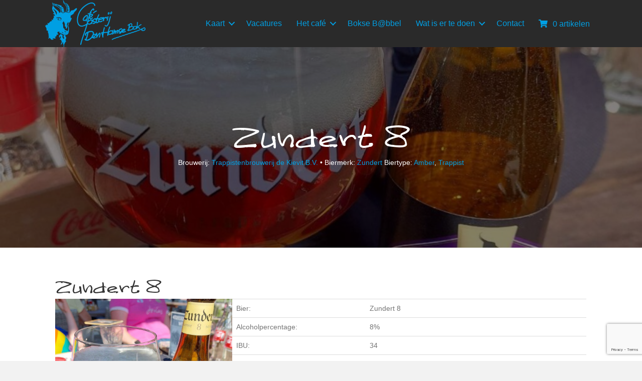

--- FILE ---
content_type: text/html; charset=UTF-8
request_url: https://www.hamsebok.nl/bierkaart/zundert-8/
body_size: 12679
content:
<!DOCTYPE html>
<html lang="nl-NL">
<head>
<meta charset="UTF-8" />
<meta name='viewport' content='width=device-width, initial-scale=1.0' />
<meta http-equiv='X-UA-Compatible' content='IE=edge' />
<link rel="profile" href="https://gmpg.org/xfn/11" />
<meta name='robots' content='index, follow, max-image-preview:large, max-snippet:-1, max-video-preview:-1' />

	<!-- This site is optimized with the Yoast SEO plugin v26.7 - https://yoast.com/wordpress/plugins/seo/ -->
	<title>Zundert 8 - Caf&eacute; Gasterij Den Hamse Bok</title>
	<link rel="canonical" href="https://www.hamsebok.nl/bierkaart/zundert-8/" />
	<meta property="og:locale" content="nl_NL" />
	<meta property="og:type" content="article" />
	<meta property="og:title" content="Zundert 8 - Caf&eacute; Gasterij Den Hamse Bok" />
	<meta property="og:url" content="https://www.hamsebok.nl/bierkaart/zundert-8/" />
	<meta property="og:site_name" content="Caf&eacute; Gasterij Den Hamse Bok" />
	<meta property="article:publisher" content="https://www.facebook.com/hamsebok" />
	<meta property="article:modified_time" content="2022-08-26T22:50:23+00:00" />
	<meta property="og:image" content="https://www.hamsebok.nl/wp-content/uploads/2021/06/zundert_8.jpg" />
	<meta property="og:image:width" content="1280" />
	<meta property="og:image:height" content="1280" />
	<meta property="og:image:type" content="image/jpeg" />
	<meta name="twitter:card" content="summary_large_image" />
	<meta name="twitter:site" content="@hamsebok" />
	<script type="application/ld+json" class="yoast-schema-graph">{"@context":"https://schema.org","@graph":[{"@type":"WebPage","@id":"https://www.hamsebok.nl/bierkaart/zundert-8/","url":"https://www.hamsebok.nl/bierkaart/zundert-8/","name":"Zundert 8 - Caf&eacute; Gasterij Den Hamse Bok","isPartOf":{"@id":"https://www.hamsebok.nl/#website"},"primaryImageOfPage":{"@id":"https://www.hamsebok.nl/bierkaart/zundert-8/#primaryimage"},"image":{"@id":"https://www.hamsebok.nl/bierkaart/zundert-8/#primaryimage"},"thumbnailUrl":"https://www.hamsebok.nl/wp-content/uploads/2021/06/zundert_8.jpg","datePublished":"2021-06-05T10:56:57+00:00","dateModified":"2022-08-26T22:50:23+00:00","breadcrumb":{"@id":"https://www.hamsebok.nl/bierkaart/zundert-8/#breadcrumb"},"inLanguage":"nl-NL","potentialAction":[{"@type":"ReadAction","target":["https://www.hamsebok.nl/bierkaart/zundert-8/"]}]},{"@type":"ImageObject","inLanguage":"nl-NL","@id":"https://www.hamsebok.nl/bierkaart/zundert-8/#primaryimage","url":"https://www.hamsebok.nl/wp-content/uploads/2021/06/zundert_8.jpg","contentUrl":"https://www.hamsebok.nl/wp-content/uploads/2021/06/zundert_8.jpg","width":1280,"height":1280},{"@type":"BreadcrumbList","@id":"https://www.hamsebok.nl/bierkaart/zundert-8/#breadcrumb","itemListElement":[{"@type":"ListItem","position":1,"name":"Home","item":"https://www.hamsebok.nl/"},{"@type":"ListItem","position":2,"name":"Bieren","item":"https://www.hamsebok.nl/bierkaart/"},{"@type":"ListItem","position":3,"name":"Zundert 8"}]},{"@type":"WebSite","@id":"https://www.hamsebok.nl/#website","url":"https://www.hamsebok.nl/","name":"Caf&eacute; Gasterij Den Hamse Bok","description":"ja 'de Bok' die zal altijd bestaan; 'de Hamse' zal nooit meer vergaan!","potentialAction":[{"@type":"SearchAction","target":{"@type":"EntryPoint","urlTemplate":"https://www.hamsebok.nl/?s={search_term_string}"},"query-input":{"@type":"PropertyValueSpecification","valueRequired":true,"valueName":"search_term_string"}}],"inLanguage":"nl-NL"}]}</script>
	<!-- / Yoast SEO plugin. -->


<link rel="alternate" type="application/rss+xml" title="Caf&eacute; Gasterij Den Hamse Bok &raquo; feed" href="https://www.hamsebok.nl/feed/" />
<link rel="alternate" type="application/rss+xml" title="Caf&eacute; Gasterij Den Hamse Bok &raquo; reacties feed" href="https://www.hamsebok.nl/comments/feed/" />
<link rel="alternate" title="oEmbed (JSON)" type="application/json+oembed" href="https://www.hamsebok.nl/wp-json/oembed/1.0/embed?url=https%3A%2F%2Fwww.hamsebok.nl%2Fbierkaart%2Fzundert-8%2F" />
<link rel="alternate" title="oEmbed (XML)" type="text/xml+oembed" href="https://www.hamsebok.nl/wp-json/oembed/1.0/embed?url=https%3A%2F%2Fwww.hamsebok.nl%2Fbierkaart%2Fzundert-8%2F&#038;format=xml" />
<link rel="preload" href="https://www.hamsebok.nl/wp-content/plugins/bb-plugin/fonts/fontawesome/5.15.4/webfonts/fa-solid-900.woff2" as="font" type="font/woff2" crossorigin="anonymous">
<link rel="preload" href="https://www.hamsebok.nl/wp-content/plugins/bb-plugin/fonts/fontawesome/5.15.4/webfonts/fa-regular-400.woff2" as="font" type="font/woff2" crossorigin="anonymous">
<style id='wp-img-auto-sizes-contain-inline-css'>
img:is([sizes=auto i],[sizes^="auto," i]){contain-intrinsic-size:3000px 1500px}
/*# sourceURL=wp-img-auto-sizes-contain-inline-css */
</style>

<style id='wp-emoji-styles-inline-css'>

	img.wp-smiley, img.emoji {
		display: inline !important;
		border: none !important;
		box-shadow: none !important;
		height: 1em !important;
		width: 1em !important;
		margin: 0 0.07em !important;
		vertical-align: -0.1em !important;
		background: none !important;
		padding: 0 !important;
	}
/*# sourceURL=wp-emoji-styles-inline-css */
</style>
<link rel='stylesheet' id='wp-block-library-css' href='https://www.hamsebok.nl/wp-includes/css/dist/block-library/style.min.css?ver=6.9' media='all' />
<link rel='stylesheet' id='wc-blocks-style-css' href='https://www.hamsebok.nl/wp-content/plugins/woocommerce/assets/client/blocks/wc-blocks.css?ver=wc-10.4.3' media='all' />
<style id='global-styles-inline-css'>
:root{--wp--preset--aspect-ratio--square: 1;--wp--preset--aspect-ratio--4-3: 4/3;--wp--preset--aspect-ratio--3-4: 3/4;--wp--preset--aspect-ratio--3-2: 3/2;--wp--preset--aspect-ratio--2-3: 2/3;--wp--preset--aspect-ratio--16-9: 16/9;--wp--preset--aspect-ratio--9-16: 9/16;--wp--preset--color--black: #000000;--wp--preset--color--cyan-bluish-gray: #abb8c3;--wp--preset--color--white: #ffffff;--wp--preset--color--pale-pink: #f78da7;--wp--preset--color--vivid-red: #cf2e2e;--wp--preset--color--luminous-vivid-orange: #ff6900;--wp--preset--color--luminous-vivid-amber: #fcb900;--wp--preset--color--light-green-cyan: #7bdcb5;--wp--preset--color--vivid-green-cyan: #00d084;--wp--preset--color--pale-cyan-blue: #8ed1fc;--wp--preset--color--vivid-cyan-blue: #0693e3;--wp--preset--color--vivid-purple: #9b51e0;--wp--preset--color--fl-heading-text: #333333;--wp--preset--color--fl-body-bg: #f2f2f2;--wp--preset--color--fl-body-text: #757575;--wp--preset--color--fl-accent: #2b7bb9;--wp--preset--color--fl-accent-hover: #2b7bb9;--wp--preset--color--fl-topbar-bg: #ffffff;--wp--preset--color--fl-topbar-text: #000000;--wp--preset--color--fl-topbar-link: #428bca;--wp--preset--color--fl-topbar-hover: #428bca;--wp--preset--color--fl-header-bg: #ffffff;--wp--preset--color--fl-header-text: #000000;--wp--preset--color--fl-header-link: #428bca;--wp--preset--color--fl-header-hover: #428bca;--wp--preset--color--fl-nav-bg: #ffffff;--wp--preset--color--fl-nav-link: #428bca;--wp--preset--color--fl-nav-hover: #428bca;--wp--preset--color--fl-content-bg: #ffffff;--wp--preset--color--fl-footer-widgets-bg: #ffffff;--wp--preset--color--fl-footer-widgets-text: #000000;--wp--preset--color--fl-footer-widgets-link: #428bca;--wp--preset--color--fl-footer-widgets-hover: #428bca;--wp--preset--color--fl-footer-bg: #ffffff;--wp--preset--color--fl-footer-text: #000000;--wp--preset--color--fl-footer-link: #428bca;--wp--preset--color--fl-footer-hover: #428bca;--wp--preset--gradient--vivid-cyan-blue-to-vivid-purple: linear-gradient(135deg,rgb(6,147,227) 0%,rgb(155,81,224) 100%);--wp--preset--gradient--light-green-cyan-to-vivid-green-cyan: linear-gradient(135deg,rgb(122,220,180) 0%,rgb(0,208,130) 100%);--wp--preset--gradient--luminous-vivid-amber-to-luminous-vivid-orange: linear-gradient(135deg,rgb(252,185,0) 0%,rgb(255,105,0) 100%);--wp--preset--gradient--luminous-vivid-orange-to-vivid-red: linear-gradient(135deg,rgb(255,105,0) 0%,rgb(207,46,46) 100%);--wp--preset--gradient--very-light-gray-to-cyan-bluish-gray: linear-gradient(135deg,rgb(238,238,238) 0%,rgb(169,184,195) 100%);--wp--preset--gradient--cool-to-warm-spectrum: linear-gradient(135deg,rgb(74,234,220) 0%,rgb(151,120,209) 20%,rgb(207,42,186) 40%,rgb(238,44,130) 60%,rgb(251,105,98) 80%,rgb(254,248,76) 100%);--wp--preset--gradient--blush-light-purple: linear-gradient(135deg,rgb(255,206,236) 0%,rgb(152,150,240) 100%);--wp--preset--gradient--blush-bordeaux: linear-gradient(135deg,rgb(254,205,165) 0%,rgb(254,45,45) 50%,rgb(107,0,62) 100%);--wp--preset--gradient--luminous-dusk: linear-gradient(135deg,rgb(255,203,112) 0%,rgb(199,81,192) 50%,rgb(65,88,208) 100%);--wp--preset--gradient--pale-ocean: linear-gradient(135deg,rgb(255,245,203) 0%,rgb(182,227,212) 50%,rgb(51,167,181) 100%);--wp--preset--gradient--electric-grass: linear-gradient(135deg,rgb(202,248,128) 0%,rgb(113,206,126) 100%);--wp--preset--gradient--midnight: linear-gradient(135deg,rgb(2,3,129) 0%,rgb(40,116,252) 100%);--wp--preset--font-size--small: 13px;--wp--preset--font-size--medium: 20px;--wp--preset--font-size--large: 36px;--wp--preset--font-size--x-large: 42px;--wp--preset--spacing--20: 0.44rem;--wp--preset--spacing--30: 0.67rem;--wp--preset--spacing--40: 1rem;--wp--preset--spacing--50: 1.5rem;--wp--preset--spacing--60: 2.25rem;--wp--preset--spacing--70: 3.38rem;--wp--preset--spacing--80: 5.06rem;--wp--preset--shadow--natural: 6px 6px 9px rgba(0, 0, 0, 0.2);--wp--preset--shadow--deep: 12px 12px 50px rgba(0, 0, 0, 0.4);--wp--preset--shadow--sharp: 6px 6px 0px rgba(0, 0, 0, 0.2);--wp--preset--shadow--outlined: 6px 6px 0px -3px rgb(255, 255, 255), 6px 6px rgb(0, 0, 0);--wp--preset--shadow--crisp: 6px 6px 0px rgb(0, 0, 0);}:where(.is-layout-flex){gap: 0.5em;}:where(.is-layout-grid){gap: 0.5em;}body .is-layout-flex{display: flex;}.is-layout-flex{flex-wrap: wrap;align-items: center;}.is-layout-flex > :is(*, div){margin: 0;}body .is-layout-grid{display: grid;}.is-layout-grid > :is(*, div){margin: 0;}:where(.wp-block-columns.is-layout-flex){gap: 2em;}:where(.wp-block-columns.is-layout-grid){gap: 2em;}:where(.wp-block-post-template.is-layout-flex){gap: 1.25em;}:where(.wp-block-post-template.is-layout-grid){gap: 1.25em;}.has-black-color{color: var(--wp--preset--color--black) !important;}.has-cyan-bluish-gray-color{color: var(--wp--preset--color--cyan-bluish-gray) !important;}.has-white-color{color: var(--wp--preset--color--white) !important;}.has-pale-pink-color{color: var(--wp--preset--color--pale-pink) !important;}.has-vivid-red-color{color: var(--wp--preset--color--vivid-red) !important;}.has-luminous-vivid-orange-color{color: var(--wp--preset--color--luminous-vivid-orange) !important;}.has-luminous-vivid-amber-color{color: var(--wp--preset--color--luminous-vivid-amber) !important;}.has-light-green-cyan-color{color: var(--wp--preset--color--light-green-cyan) !important;}.has-vivid-green-cyan-color{color: var(--wp--preset--color--vivid-green-cyan) !important;}.has-pale-cyan-blue-color{color: var(--wp--preset--color--pale-cyan-blue) !important;}.has-vivid-cyan-blue-color{color: var(--wp--preset--color--vivid-cyan-blue) !important;}.has-vivid-purple-color{color: var(--wp--preset--color--vivid-purple) !important;}.has-black-background-color{background-color: var(--wp--preset--color--black) !important;}.has-cyan-bluish-gray-background-color{background-color: var(--wp--preset--color--cyan-bluish-gray) !important;}.has-white-background-color{background-color: var(--wp--preset--color--white) !important;}.has-pale-pink-background-color{background-color: var(--wp--preset--color--pale-pink) !important;}.has-vivid-red-background-color{background-color: var(--wp--preset--color--vivid-red) !important;}.has-luminous-vivid-orange-background-color{background-color: var(--wp--preset--color--luminous-vivid-orange) !important;}.has-luminous-vivid-amber-background-color{background-color: var(--wp--preset--color--luminous-vivid-amber) !important;}.has-light-green-cyan-background-color{background-color: var(--wp--preset--color--light-green-cyan) !important;}.has-vivid-green-cyan-background-color{background-color: var(--wp--preset--color--vivid-green-cyan) !important;}.has-pale-cyan-blue-background-color{background-color: var(--wp--preset--color--pale-cyan-blue) !important;}.has-vivid-cyan-blue-background-color{background-color: var(--wp--preset--color--vivid-cyan-blue) !important;}.has-vivid-purple-background-color{background-color: var(--wp--preset--color--vivid-purple) !important;}.has-black-border-color{border-color: var(--wp--preset--color--black) !important;}.has-cyan-bluish-gray-border-color{border-color: var(--wp--preset--color--cyan-bluish-gray) !important;}.has-white-border-color{border-color: var(--wp--preset--color--white) !important;}.has-pale-pink-border-color{border-color: var(--wp--preset--color--pale-pink) !important;}.has-vivid-red-border-color{border-color: var(--wp--preset--color--vivid-red) !important;}.has-luminous-vivid-orange-border-color{border-color: var(--wp--preset--color--luminous-vivid-orange) !important;}.has-luminous-vivid-amber-border-color{border-color: var(--wp--preset--color--luminous-vivid-amber) !important;}.has-light-green-cyan-border-color{border-color: var(--wp--preset--color--light-green-cyan) !important;}.has-vivid-green-cyan-border-color{border-color: var(--wp--preset--color--vivid-green-cyan) !important;}.has-pale-cyan-blue-border-color{border-color: var(--wp--preset--color--pale-cyan-blue) !important;}.has-vivid-cyan-blue-border-color{border-color: var(--wp--preset--color--vivid-cyan-blue) !important;}.has-vivid-purple-border-color{border-color: var(--wp--preset--color--vivid-purple) !important;}.has-vivid-cyan-blue-to-vivid-purple-gradient-background{background: var(--wp--preset--gradient--vivid-cyan-blue-to-vivid-purple) !important;}.has-light-green-cyan-to-vivid-green-cyan-gradient-background{background: var(--wp--preset--gradient--light-green-cyan-to-vivid-green-cyan) !important;}.has-luminous-vivid-amber-to-luminous-vivid-orange-gradient-background{background: var(--wp--preset--gradient--luminous-vivid-amber-to-luminous-vivid-orange) !important;}.has-luminous-vivid-orange-to-vivid-red-gradient-background{background: var(--wp--preset--gradient--luminous-vivid-orange-to-vivid-red) !important;}.has-very-light-gray-to-cyan-bluish-gray-gradient-background{background: var(--wp--preset--gradient--very-light-gray-to-cyan-bluish-gray) !important;}.has-cool-to-warm-spectrum-gradient-background{background: var(--wp--preset--gradient--cool-to-warm-spectrum) !important;}.has-blush-light-purple-gradient-background{background: var(--wp--preset--gradient--blush-light-purple) !important;}.has-blush-bordeaux-gradient-background{background: var(--wp--preset--gradient--blush-bordeaux) !important;}.has-luminous-dusk-gradient-background{background: var(--wp--preset--gradient--luminous-dusk) !important;}.has-pale-ocean-gradient-background{background: var(--wp--preset--gradient--pale-ocean) !important;}.has-electric-grass-gradient-background{background: var(--wp--preset--gradient--electric-grass) !important;}.has-midnight-gradient-background{background: var(--wp--preset--gradient--midnight) !important;}.has-small-font-size{font-size: var(--wp--preset--font-size--small) !important;}.has-medium-font-size{font-size: var(--wp--preset--font-size--medium) !important;}.has-large-font-size{font-size: var(--wp--preset--font-size--large) !important;}.has-x-large-font-size{font-size: var(--wp--preset--font-size--x-large) !important;}
/*# sourceURL=global-styles-inline-css */
</style>

<style id='classic-theme-styles-inline-css'>
/*! This file is auto-generated */
.wp-block-button__link{color:#fff;background-color:#32373c;border-radius:9999px;box-shadow:none;text-decoration:none;padding:calc(.667em + 2px) calc(1.333em + 2px);font-size:1.125em}.wp-block-file__button{background:#32373c;color:#fff;text-decoration:none}
/*# sourceURL=/wp-includes/css/classic-themes.min.css */
</style>
<link rel='stylesheet' id='bierkaart-css' href='https://www.hamsebok.nl/wp-content/plugins/bierkaart/public/css/bierkaart-public.css?ver=1.0.0' media='all' />
<link rel='stylesheet' id='contact-form-7-css' href='https://www.hamsebok.nl/wp-content/plugins/contact-form-7/includes/css/styles.css?ver=6.1.4' media='all' />
<link rel='stylesheet' id='woocommerce-layout-css' href='https://www.hamsebok.nl/wp-content/plugins/woocommerce/assets/css/woocommerce-layout.css?ver=10.4.3' media='all' />
<link rel='stylesheet' id='woocommerce-smallscreen-css' href='https://www.hamsebok.nl/wp-content/plugins/woocommerce/assets/css/woocommerce-smallscreen.css?ver=10.4.3' media='only screen and (max-width: 767px)' />
<link rel='stylesheet' id='woocommerce-general-css' href='https://www.hamsebok.nl/wp-content/plugins/woocommerce/assets/css/woocommerce.css?ver=10.4.3' media='all' />
<style id='woocommerce-inline-inline-css'>
.woocommerce form .form-row .required { visibility: visible; }
/*# sourceURL=woocommerce-inline-inline-css */
</style>
<link rel='stylesheet' id='font-awesome-5-css' href='https://www.hamsebok.nl/wp-content/plugins/bb-plugin/fonts/fontawesome/5.15.4/css/all.min.css?ver=2.10.0.5' media='all' />
<link rel='stylesheet' id='fl-builder-layout-bundle-f865c054d94489d00311b12fb0083bd0-css' href='https://www.hamsebok.nl/wp-content/uploads/bb-plugin/cache/f865c054d94489d00311b12fb0083bd0-layout-bundle.css?ver=2.10.0.5-1.5.2.1-20251125200437' media='all' />
<link rel='stylesheet' id='jquery-ui-style-css' href='https://www.hamsebok.nl/wp-content/plugins/booster-plus-for-woocommerce/includes/css/jquery-ui.css?ver=1768733189' media='all' />
<link rel='stylesheet' id='wcj-timepicker-style-css' href='https://www.hamsebok.nl/wp-content/plugins/booster-plus-for-woocommerce/includes/lib/timepicker/jquery.timepicker.min.css?ver=7.5.0' media='all' />
<link rel='stylesheet' id='search-filter-plugin-styles-css' href='https://www.hamsebok.nl/wp-content/plugins/search-filter-pro/public/assets/css/search-filter.min.css?ver=2.5.21' media='all' />
<link rel='stylesheet' id='mollie-applepaydirect-css' href='https://www.hamsebok.nl/wp-content/plugins/mollie-payments-for-woocommerce/public/css/mollie-applepaydirect.min.css?ver=1765856436' media='screen' />
<link rel='stylesheet' id='jquery-magnificpopup-css' href='https://www.hamsebok.nl/wp-content/plugins/bb-plugin/css/jquery.magnificpopup.min.css?ver=2.10.0.5' media='all' />
<link rel='stylesheet' id='base-css' href='https://www.hamsebok.nl/wp-content/themes/bb-theme/css/base.min.css?ver=1.7.19.1' media='all' />
<link rel='stylesheet' id='fl-automator-skin-css' href='https://www.hamsebok.nl/wp-content/uploads/bb-theme/skin-6931ffdcbfdfb.css?ver=1.7.19.1' media='all' />
<style id='block-visibility-screen-size-styles-inline-css'>
/* Large screens (desktops, 992px and up) */
@media ( min-width: 992px ) {
	.block-visibility-hide-large-screen {
		display: none !important;
	}
}

/* Medium screens (tablets, between 768px and 992px) */
@media ( min-width: 768px ) and ( max-width: 991.98px ) {
	.block-visibility-hide-medium-screen {
		display: none !important;
	}
}

/* Small screens (mobile devices, less than 768px) */
@media ( max-width: 767.98px ) {
	.block-visibility-hide-small-screen {
		display: none !important;
	}
}
/*# sourceURL=block-visibility-screen-size-styles-inline-css */
</style>
<link rel='stylesheet' id='fl-child-theme-css' href='https://www.hamsebok.nl/wp-content/themes/bb-theme-child/style.css?ver=6.9' media='all' />
<link rel='stylesheet' id='pp-animate-css' href='https://www.hamsebok.nl/wp-content/plugins/bbpowerpack/assets/css/animate.min.css?ver=3.5.1' media='all' />
<script src="https://www.hamsebok.nl/wp-includes/js/jquery/jquery.min.js?ver=3.7.1" id="jquery-core-js"></script>
<script src="https://www.hamsebok.nl/wp-includes/js/jquery/jquery-migrate.min.js?ver=3.4.1" id="jquery-migrate-js"></script>
<script src="https://www.hamsebok.nl/wp-content/plugins/bierkaart/public/js/bierkaart-public.js?ver=1.0.0" id="bierkaart-js"></script>
<script src="https://www.hamsebok.nl/wp-content/plugins/woocommerce/assets/js/jquery-blockui/jquery.blockUI.min.js?ver=2.7.0-wc.10.4.3" id="wc-jquery-blockui-js" defer data-wp-strategy="defer"></script>
<script id="wc-add-to-cart-js-extra">
var wc_add_to_cart_params = {"ajax_url":"/wp-admin/admin-ajax.php","wc_ajax_url":"/?wc-ajax=%%endpoint%%","i18n_view_cart":"Bekijk winkelwagen","cart_url":"https://www.hamsebok.nl/winkelmand/","is_cart":"","cart_redirect_after_add":"no"};
//# sourceURL=wc-add-to-cart-js-extra
</script>
<script src="https://www.hamsebok.nl/wp-content/plugins/woocommerce/assets/js/frontend/add-to-cart.min.js?ver=10.4.3" id="wc-add-to-cart-js" defer data-wp-strategy="defer"></script>
<script src="https://www.hamsebok.nl/wp-content/plugins/woocommerce/assets/js/js-cookie/js.cookie.min.js?ver=2.1.4-wc.10.4.3" id="wc-js-cookie-js" defer data-wp-strategy="defer"></script>
<script id="woocommerce-js-extra">
var woocommerce_params = {"ajax_url":"/wp-admin/admin-ajax.php","wc_ajax_url":"/?wc-ajax=%%endpoint%%","i18n_password_show":"Wachtwoord weergeven","i18n_password_hide":"Wachtwoord verbergen"};
//# sourceURL=woocommerce-js-extra
</script>
<script src="https://www.hamsebok.nl/wp-content/plugins/woocommerce/assets/js/frontend/woocommerce.min.js?ver=10.4.3" id="woocommerce-js" defer data-wp-strategy="defer"></script>
<script id="search-filter-pro-bb-js-extra">
var SFVC_DATA = {"ajax_url":"https://www.hamsebok.nl/wp-admin/admin-ajax.php","home_url":"https://www.hamsebok.nl/"};
//# sourceURL=search-filter-pro-bb-js-extra
</script>
<script src="https://www.hamsebok.nl/wp-content/plugins/search-filter-bb/assets/v2/js/frontend.js?ver=1.4.1" id="search-filter-pro-bb-js"></script>
<script id="search-filter-plugin-build-js-extra">
var SF_LDATA = {"ajax_url":"https://www.hamsebok.nl/wp-admin/admin-ajax.php","home_url":"https://www.hamsebok.nl/","extensions":[]};
//# sourceURL=search-filter-plugin-build-js-extra
</script>
<script src="https://www.hamsebok.nl/wp-content/plugins/search-filter-pro/public/assets/js/search-filter-build.min.js?ver=2.5.21" id="search-filter-plugin-build-js"></script>
<script src="https://www.hamsebok.nl/wp-content/plugins/search-filter-pro/public/assets/js/chosen.jquery.min.js?ver=2.5.21" id="search-filter-plugin-chosen-js"></script>
<script src="https://www.hamsebok.nl/wp-content/themes/bb-theme-child/main.js?ver=6.9" id="allergens-script-js"></script>
<link rel="https://api.w.org/" href="https://www.hamsebok.nl/wp-json/" /><link rel="alternate" title="JSON" type="application/json" href="https://www.hamsebok.nl/wp-json/wp/v2/bierkaart/553" /><link rel="EditURI" type="application/rsd+xml" title="RSD" href="https://www.hamsebok.nl/xmlrpc.php?rsd" />
<meta name="generator" content="WordPress 6.9" />
<meta name="generator" content="WooCommerce 10.4.3" />
<link rel='shortlink' href='https://www.hamsebok.nl/?p=553' />
		<script>
			var bb_powerpack = {
				version: '2.40.10',
				getAjaxUrl: function() { return atob( 'aHR0cHM6Ly93d3cuaGFtc2Vib2submwvd3AtYWRtaW4vYWRtaW4tYWpheC5waHA=' ); },
				callback: function() {},
				mapMarkerData: {},
				post_id: '553',
				search_term: '',
				current_page: 'https://www.hamsebok.nl/bierkaart/zundert-8/',
				conditionals: {
					is_front_page: false,
					is_home: false,
					is_archive: false,
					current_post_type: '',
					is_tax: false,
										is_author: false,
					current_author: false,
					is_search: false,
									}
			};
		</script>
			<noscript><style>.woocommerce-product-gallery{ opacity: 1 !important; }</style></noscript>
	<link rel="icon" href="https://www.hamsebok.nl/wp-content/uploads/2015/11/cropped-Logo_hamsebok_vierkant-32x32.jpg" sizes="32x32" />
<link rel="icon" href="https://www.hamsebok.nl/wp-content/uploads/2015/11/cropped-Logo_hamsebok_vierkant-192x192.jpg" sizes="192x192" />
<link rel="apple-touch-icon" href="https://www.hamsebok.nl/wp-content/uploads/2015/11/cropped-Logo_hamsebok_vierkant-180x180.jpg" />
<meta name="msapplication-TileImage" content="https://www.hamsebok.nl/wp-content/uploads/2015/11/cropped-Logo_hamsebok_vierkant-270x270.jpg" />
</head>
<body class="wp-singular bierkaart-template-default single single-bierkaart postid-553 wp-theme-bb-theme wp-child-theme-bb-theme-child theme-bb-theme fl-builder-2-10-0-5 fl-themer-1-5-2-1-20251125200437 fl-theme-1-7-19-1 fl-no-js woocommerce-no-js fl-theme-builder-singular fl-theme-builder-singular-bier fl-theme-builder-footer fl-theme-builder-footer-footer fl-theme-builder-header fl-theme-builder-header-header-algemeen fl-framework-base fl-preset-default fl-full-width fl-search-active" itemscope="itemscope" itemtype="https://schema.org/WebPage">
<a aria-label="Spring naar content" class="fl-screen-reader-text" href="#fl-main-content">Spring naar content</a><div class="fl-page">
	<header class="fl-builder-content fl-builder-content-132 fl-builder-global-templates-locked" data-post-id="132" data-type="header" data-sticky="0" data-sticky-on="" data-sticky-breakpoint="medium" data-shrink="0" data-overlay="0" data-overlay-bg="default" data-shrink-image-height="50px" role="banner" itemscope="itemscope" itemtype="http://schema.org/WPHeader"><div class="fl-row fl-row-full-width fl-row-bg-color fl-node-5f5ce90f036d8 fl-row-default-height fl-row-align-center hb-header" data-node="5f5ce90f036d8">
	<div class="fl-row-content-wrap">
						<div class="fl-row-content fl-row-fixed-width fl-node-content">
		
<div class="fl-col-group fl-node-5f5ce90f036e0 fl-col-group-equal-height fl-col-group-align-center fl-col-group-custom-width" data-node="5f5ce90f036e0">
			<div class="fl-col fl-node-5f5ce90f036e5 fl-col-bg-color fl-col-small fl-col-small-custom-width" data-node="5f5ce90f036e5">
	<div class="fl-col-content fl-node-content"><div class="fl-module fl-module-photo fl-node-609546a312663" data-node="609546a312663">
	<div class="fl-module-content fl-node-content">
		<div role="figure" class="fl-photo fl-photo-align-left" itemscope itemtype="https://schema.org/ImageObject">
	<div class="fl-photo-content fl-photo-img-png">
				<a href="https://www.hamsebok.nl" target="_self" itemprop="url">
				<img loading="lazy" decoding="async" width="1200" height="566" class="fl-photo-img wp-image-209" src="https://beta.hamsebok.nl/wp-content/uploads/2020/09/hamsebok-blauw.png" alt="hamsebok-blauw" title="hamsebok-blauw"  data-no-lazy="1" itemprop="image" srcset="https://www.hamsebok.nl/wp-content/uploads/2020/09/hamsebok-blauw.png 1200w, https://www.hamsebok.nl/wp-content/uploads/2020/09/hamsebok-blauw-600x283.png 600w, https://www.hamsebok.nl/wp-content/uploads/2020/09/hamsebok-blauw-300x142.png 300w, https://www.hamsebok.nl/wp-content/uploads/2020/09/hamsebok-blauw-1024x483.png 1024w, https://www.hamsebok.nl/wp-content/uploads/2020/09/hamsebok-blauw-768x362.png 768w" sizes="auto, (max-width: 1200px) 100vw, 1200px" />
				</a>
					</div>
	</div>
	</div>
</div>
</div>
</div>
			<div class="fl-col fl-node-5f5ce90f036e8 fl-col-bg-color fl-col-small-custom-width" data-node="5f5ce90f036e8">
	<div class="fl-col-content fl-node-content"><div class="fl-module fl-module-menu fl-node-5f5ce90f036f0" data-node="5f5ce90f036f0">
	<div class="fl-module-content fl-node-content">
		<div class="fl-menu fl-menu-responsive-toggle-medium-mobile">
	<button class="fl-menu-mobile-toggle hamburger fl-content-ui-button" aria-haspopup="menu" aria-label="Menu"><span class="fl-menu-icon svg-container"><svg version="1.1" class="hamburger-menu" xmlns="http://www.w3.org/2000/svg" xmlns:xlink="http://www.w3.org/1999/xlink" viewBox="0 0 512 512">
<rect class="fl-hamburger-menu-top" width="512" height="102"/>
<rect class="fl-hamburger-menu-middle" y="205" width="512" height="102"/>
<rect class="fl-hamburger-menu-bottom" y="410" width="512" height="102"/>
</svg>
</span></button>	<div class="fl-clear"></div>
	<nav role="navigation" aria-label="Menu" itemscope="itemscope" itemtype="https://schema.org/SiteNavigationElement"><ul id="menu-topmenu" class="menu fl-menu-horizontal fl-toggle-arrows"><li id="menu-item-7747" class="menu-item menu-item-type-post_type menu-item-object-page menu-item-has-children fl-has-submenu"><div class="fl-has-submenu-container"><a role="menuitem" href="https://www.hamsebok.nl/kaart/">Kaart</a><span role="button" tabindex="0" role="menuitem" aria-label="Kaart submenu toggle" aria-haspopup="menu" aria-expanded="false" aria-controls="sub-menu-7747" class="fl-menu-toggle fl-content-ui-button"></span></div><ul id="sub-menu-7747" class="sub-menu" role="menu">	<li id="menu-item-12629" class="menu-item menu-item-type-post_type menu-item-object-page"><a role="menuitem" href="https://www.hamsebok.nl/kaart/diverse-dranken/">Dranken</a></li>	<li id="menu-item-12624" class="menu-item menu-item-type-custom menu-item-object-custom"><a role="menuitem" href="/bierkaart/">Speciaalbier</a></li>	<li id="menu-item-12627" class="menu-item menu-item-type-post_type menu-item-object-page"><a role="menuitem" href="https://www.hamsebok.nl/kaart/cocktails-en-shots/">Cocktails en shots</a></li>	<li id="menu-item-16857" class="menu-item menu-item-type-post_type menu-item-object-page"><a role="menuitem" href="https://www.hamsebok.nl/kaart/voor-bij-de-borrel/">Voor bij de borrel</a></li>	<li id="menu-item-16987" class="menu-item menu-item-type-post_type menu-item-object-page"><a role="menuitem" href="https://www.hamsebok.nl/kaart/eetkaart/">Eetkaart</a></li></ul></li><li id="menu-item-6973" class="menu-item menu-item-type-post_type menu-item-object-page"><a role="menuitem" href="https://www.hamsebok.nl/vacatures/">Vacatures</a></li><li id="menu-item-369" class="menu-item menu-item-type-post_type menu-item-object-page menu-item-has-children fl-has-submenu"><div class="fl-has-submenu-container"><a role="menuitem" title="Informatie" href="https://www.hamsebok.nl/over-den-hamse-bok/">Het café</a><span role="button" tabindex="0" role="menuitem" aria-label="Het café submenu toggle" aria-haspopup="menu" aria-expanded="false" aria-controls="sub-menu-369" class="fl-menu-toggle fl-content-ui-button"></span></div><ul id="sub-menu-369" class="sub-menu" role="menu">	<li id="menu-item-520" class="menu-item menu-item-type-taxonomy menu-item-object-category"><a role="menuitem" title="Laatste nieuws" href="https://www.hamsebok.nl/nieuws/">Wat is er nieuw</a></li>	<li id="menu-item-655" class="menu-item menu-item-type-post_type menu-item-object-page"><a role="menuitem" href="https://www.hamsebok.nl/links/">Links</a></li></ul></li><li id="menu-item-14851" class="menu-item menu-item-type-post_type menu-item-object-post"><a role="menuitem" href="https://www.hamsebok.nl/bokse-bbbel/">Bokse B@bbel</a></li><li id="menu-item-360" class="menu-item menu-item-type-taxonomy menu-item-object-category menu-item-has-children fl-has-submenu"><div class="fl-has-submenu-container"><a role="menuitem" title="Wat is er te doen?" href="https://www.hamsebok.nl/agenda/">Wat is er te doen</a><span role="button" tabindex="0" role="menuitem" aria-label="Wat is er te doen submenu toggle" aria-haspopup="menu" aria-expanded="false" aria-controls="sub-menu-360" class="fl-menu-toggle fl-content-ui-button"></span></div><ul id="sub-menu-360" class="sub-menu" role="menu">	<li id="menu-item-17113" class="menu-item menu-item-type-post_type menu-item-object-page"><a role="menuitem" href="https://www.hamsebok.nl/?page_id=17108">Boktober 2025</a></li></ul></li><li id="menu-item-420" class="menu-item menu-item-type-post_type menu-item-object-page"><a role="menuitem" title="Contactinformatie" href="https://www.hamsebok.nl/hoe-kun-je-ons-bereiken/">Contact</a></li><li class='menu-item fl-menu-cart-item'><a class="fl-menu-cart-contents empty-fl-menu-cart-visible fl-menu-cart-type-count" href="https://www.hamsebok.nl/winkel/" title="Begin met winkelen"><i class="fl-menu-cart-icon fas fa-shopping-cart" role="img" aria-label="Winkelwagen"></i><span class="fl-menu-cart-count">0 artikelen</span></a></li></ul></nav></div>
	</div>
</div>
</div>
</div>
	</div>
		</div>
	</div>
</div>
</header>	<div id="fl-main-content" class="fl-page-content" itemprop="mainContentOfPage" role="main">

		<div class="fl-builder-content fl-builder-content-279 fl-builder-global-templates-locked" data-post-id="279"><div class="fl-row fl-row-full-width fl-row-bg-photo fl-node-60b8fb157a500 fl-row-default-height fl-row-align-center fl-row-bg-overlay" data-node="60b8fb157a500">
	<div class="fl-row-content-wrap">
						<div class="fl-row-content fl-row-fixed-width fl-node-content">
		
<div class="fl-col-group fl-node-60b8fb157a503" data-node="60b8fb157a503">
			<div class="fl-col fl-node-60b8fb157a506 fl-col-bg-color" data-node="60b8fb157a506">
	<div class="fl-col-content fl-node-content"><div class="fl-module fl-module-heading fl-node-60b8fb157a4d6" data-node="60b8fb157a4d6">
	<div class="fl-module-content fl-node-content">
		<h1 class="fl-heading">
		<span class="fl-heading-text">Zundert 8</span>
	</h1>
	</div>
</div>
<div class="fl-module fl-module-rich-text fl-node-60bb6e87da134" data-node="60bb6e87da134">
	<div class="fl-module-content fl-node-content">
		<div class="fl-rich-text">
	<p style="text-align: center;">Brouwerij: <a href="https://www.hamsebok.nl/brouwerij/trappistenbrouwerij-de-kievit-b-v/" rel="tag" class="trappistenbrouwerij-de-kievit-b-v">Trappistenbrouwerij de Kievit B.V.</a> • Biermerk: <a href="https://www.hamsebok.nl/biermerk/zundert/" rel="tag" class="zundert">Zundert</a> Biertype: <a href="https://www.hamsebok.nl/biertype/amber/" rel="tag" class="amber">Amber</a>, <a href="https://www.hamsebok.nl/biertype/trappist/" rel="tag" class="trappist">Trappist</a></p>
</div>
	</div>
</div>
</div>
</div>
	</div>
		</div>
	</div>
</div>
<div class="fl-row fl-row-fixed-width fl-row-bg-none fl-node-60b8fb157a4c0 fl-row-default-height fl-row-align-center" data-node="60b8fb157a4c0">
	<div class="fl-row-content-wrap">
						<div class="fl-row-content fl-row-fixed-width fl-node-content">
		
<div class="fl-col-group fl-node-60bb7130e1d42" data-node="60bb7130e1d42">
			<div class="fl-col fl-node-60bb7130e1ee4 fl-col-bg-color" data-node="60bb7130e1ee4">
	<div class="fl-col-content fl-node-content"><div class="fl-module fl-module-heading fl-node-60bb7130e1c3b" data-node="60bb7130e1c3b">
	<div class="fl-module-content fl-node-content">
		<h2 class="fl-heading">
		<span class="fl-heading-text">Zundert 8</span>
	</h2>
	</div>
</div>
</div>
</div>
	</div>

<div class="fl-col-group fl-node-60bb7028da2cf" data-node="60bb7028da2cf">
			<div class="fl-col fl-node-60bb7028da5c8 fl-col-bg-color fl-col-small" data-node="60bb7028da5c8">
	<div class="fl-col-content fl-node-content"><div class="fl-module fl-module-html fl-node-46d28ewg7sqh" data-node="46d28ewg7sqh">
	<div class="fl-module-content fl-node-content">
		<div class="fl-html">
	<div class="bierafbeelding">
    <div class="img-container-large">
         
         
         
        
        
            
        
        	<a href='https://www.hamsebok.nl/bierkaart/zundert-8/' title='Zundert 8'><img width="1024" height="1024" src="https://www.hamsebok.nl/wp-content/uploads/2021/06/zundert_8-1024x1024.jpg" class=" wp-post-image" alt="" itemprop="image" decoding="async" loading="lazy" srcset="https://www.hamsebok.nl/wp-content/uploads/2021/06/zundert_8-1024x1024.jpg 1024w, https://www.hamsebok.nl/wp-content/uploads/2021/06/zundert_8-300x300.jpg 300w, https://www.hamsebok.nl/wp-content/uploads/2021/06/zundert_8-150x150.jpg 150w, https://www.hamsebok.nl/wp-content/uploads/2021/06/zundert_8-768x768.jpg 768w, https://www.hamsebok.nl/wp-content/uploads/2021/06/zundert_8-600x600.jpg 600w, https://www.hamsebok.nl/wp-content/uploads/2021/06/zundert_8-100x100.jpg 100w, https://www.hamsebok.nl/wp-content/uploads/2021/06/zundert_8.jpg 1280w" sizes="auto, (max-width: 1024px) 100vw, 1024px" /></a>
        
    </div>
</div></div>
	</div>
</div>
<div class="fl-module fl-module-button fl-node-60bb73376f209" data-node="60bb73376f209">
	<div class="fl-module-content fl-node-content">
		<div class="fl-button-wrap fl-button-width-auto fl-button-left fl-button-has-icon">
			<a href="https://hamsebok.nl/bierkaart/"  target="_self"  class="fl-button" >
					<i class="fl-button-icon fl-button-icon-before fas fa-angle-double-left" aria-hidden="true"></i>
						<span class="fl-button-text">Terug naar de bierkaart</span>
					</a>
</div>
	</div>
</div>
</div>
</div>
			<div class="fl-col fl-node-60bb7028da5d9 fl-col-bg-color fl-col-has-cols" data-node="60bb7028da5d9">
	<div class="fl-col-content fl-node-content">
<div class="fl-col-group fl-node-60bb70b784e41 fl-col-group-nested" data-node="60bb70b784e41">
			<div class="fl-col fl-node-60bb70b785000 fl-col-bg-color" data-node="60bb70b785000">
	<div class="fl-col-content fl-node-content"><div class="fl-module fl-module-rich-text fl-node-60bb70e23fdf7" data-node="60bb70e23fdf7">
	<div class="fl-module-content fl-node-content">
		<div class="fl-rich-text">
	<table class="table">
<tbody>
<tr>
<td>Bier:</td>
<td>Zundert 8</td>
</tr>
<tr>
<td>Alcoholpercentage:</td>
<td> 8%<br />
</td>
</tr>
<tr>
<td>IBU:</td>
<td> 34<br />
</td>
</tr>
<tr>
<td>Biermerk:</td>
<td><a href="https://www.hamsebok.nl/biermerk/zundert/" rel="tag" class="zundert">Zundert</a></td>
</tr>
<tr>
<td>Brouwerij:</td>
<td><a href="https://www.hamsebok.nl/brouwerij/trappistenbrouwerij-de-kievit-b-v/" rel="tag" class="trappistenbrouwerij-de-kievit-b-v">Trappistenbrouwerij de Kievit B.V.</a></td>
</tr>
<tr>
<td>Biertype:</td>
<td><a href="https://www.hamsebok.nl/biertype/amber/" rel="tag" class="amber">Amber</a>, <a href="https://www.hamsebok.nl/biertype/trappist/" rel="tag" class="trappist">Trappist</a></td>
</tr>
<tr>
<td>Smaakprofiel:</td>
<td><a href="https://www.hamsebok.nl/smaakprofiel/donker/" rel="tag" class="donker">Donker</a>, <a href="https://www.hamsebok.nl/smaakprofiel/moutig/" rel="tag" class="moutig">Moutig</a></td>
</tr>
<tr>
<td>Servering:</td>
<td>Fles</td>
</tr>
</tbody>
</table>
</div>
	</div>
</div>
</div>
</div>
	</div>
<div class="fl-module fl-module-heading fl-node-60bb722738464" data-node="60bb722738464">
	<div class="fl-module-content fl-node-content">
		<h4 class="fl-heading">
		<span class="fl-heading-text">Omschrijving</span>
	</h4>
	</div>
</div>
<div class="fl-module fl-module-rich-text fl-node-60bb720d84bb7" data-node="60bb720d84bb7">
	<div class="fl-module-content fl-node-content">
		<div class="fl-rich-text">
	<div class="token-line"><span class="token plain"></span></div>
<p></p>
<div class="token-line"><em><span class="token plain"> Er is helaas nog geen omschrijving voor dit bier bekend.</span></em></div>
<p></p>
<div class="token-line"><span class="token plain"></span></div>
</div>
	</div>
</div>
</div>
</div>
	</div>
		</div>
	</div>
</div>
</div>
	</div><!-- .fl-page-content -->
	<footer class="fl-builder-content fl-builder-content-34 fl-builder-global-templates-locked" data-post-id="34" data-type="footer" itemscope="itemscope" itemtype="http://schema.org/WPFooter"><div class="fl-row fl-row-full-width fl-row-bg-color fl-node-5e39fa9c1d9ad fl-row-default-height fl-row-align-center" data-node="5e39fa9c1d9ad">
	<div class="fl-row-content-wrap">
						<div class="fl-row-content fl-row-fixed-width fl-node-content">
		
<div class="fl-col-group fl-node-5e39fa9c1d9f6" data-node="5e39fa9c1d9f6">
			<div class="fl-col fl-node-5e39fa9c1dad7 fl-col-bg-color fl-col-small" data-node="5e39fa9c1dad7">
	<div class="fl-col-content fl-node-content"><div class="fl-module fl-module-photo fl-node-5e39fc3c472e0" data-node="5e39fc3c472e0">
	<div class="fl-module-content fl-node-content">
		<div role="figure" class="fl-photo fl-photo-align-left" itemscope itemtype="https://schema.org/ImageObject">
	<div class="fl-photo-content fl-photo-img-png">
				<a href="https://www.hamsebok.nl/bierkaart/zundert-8/" target="_self" itemprop="url">
				<img loading="lazy" decoding="async" class="fl-photo-img wp-image-11 size-medium" src="https://www.hamsebok.nl/wp-content/uploads/2019/10/hamsebok-300x212.png" alt="hamsebok" height="212" width="300" title="hamsebok"  itemprop="image" srcset="https://www.hamsebok.nl/wp-content/uploads/2019/10/hamsebok-300x212.png 300w, https://www.hamsebok.nl/wp-content/uploads/2019/10/hamsebok-600x424.png 600w, https://www.hamsebok.nl/wp-content/uploads/2019/10/hamsebok-768x543.png 768w, https://www.hamsebok.nl/wp-content/uploads/2019/10/hamsebok.png 842w" sizes="auto, (max-width: 300px) 100vw, 300px" />
				</a>
					</div>
	</div>
	</div>
</div>
<div class="fl-module fl-module-rich-text fl-node-5e39fbfbcf4cc" data-node="5e39fbfbcf4cc">
	<div class="fl-module-content fl-node-content">
		<div class="fl-rich-text">
	<p><strong>Café Gasterij Den Hamse Bok</strong><br />
Hoge Ham 45<br />
5104 JB, Dongen<br />
<a href="tel:+31162313256">0162-313256</a></p>
</div>
	</div>
</div>
</div>
</div>
			<div class="fl-col fl-node-5e39fa9c1da8e fl-col-bg-color fl-col-small" data-node="5e39fa9c1da8e">
	<div class="fl-col-content fl-node-content"><div class="fl-module fl-module-heading fl-node-5e39fa9c1dcc3" data-node="5e39fa9c1dcc3">
	<div class="fl-module-content fl-node-content">
		<h3 class="fl-heading">
		<span class="fl-heading-text">Contact opnemen</span>
	</h3>
	</div>
</div>
<div class="fl-module fl-module-rich-text fl-node-5e39fa9c1dd0c" data-node="5e39fa9c1dd0c">
	<div class="fl-module-content fl-node-content">
		<div class="fl-rich-text">
	<div class="textwidget">
<p>Overige vragen kunt u stellen door contact met ons op te nemen via ons <span style="color: #00ccff;"><strong><a style="color: #00ccff;" href="http://www.hamsebok.nl/hoe-kun-je-ons-bereiken/">contactformulier</a></strong></span></p>
<p>of onze <span style="color: #00ff00;"><a style="color: #00ff00;" href="https://wa.me/31162313256"><strong>whatsapp-chat</strong></a></span></p>
</div>
</div>
	</div>
</div>
</div>
</div>
			<div class="fl-col fl-node-5e39fa9c1da45 fl-col-bg-color fl-col-small" data-node="5e39fa9c1da45">
	<div class="fl-col-content fl-node-content"><div class="fl-module fl-module-heading fl-node-u497blike5m8" data-node="u497blike5m8">
	<div class="fl-module-content fl-node-content">
		<h3 class="fl-heading">
		<span class="fl-heading-text">Openingstijden</span>
	</h3>
	</div>
</div>
<div class="fl-module fl-module-rich-text fl-node-60d6e99fc21d6" data-node="60d6e99fc21d6">
	<div class="fl-module-content fl-node-content">
		<div class="fl-rich-text">
	<p><span style="color: #00ccff;"><em><strong><a style="color: #00ccff;" href="https://www.hamsebok.nl/feestdagen/">AANGEPASTE OPENINGSTIJDEN &gt;</a><br />
</strong>(klik hier voor openingstijden dec-jan)</em></span></p>
<table width="250">
<tbody>
<tr>
<td>Maandag</td>
<td>Gesloten</td>
</tr>
<tr>
<td>Dinsdag</td>
<td>Gesloten</td>
</tr>
<tr>
<td>Woensdag</td>
<td>16.00 - 01:00</td>
</tr>
<tr>
<td>Donderdag</td>
<td>16.00 - 01:00</td>
</tr>
<tr>
<td valign="top">Vrijdag</td>
<td valign="top">16:00 - 02:00*</td>
</tr>
<tr>
<td valign="top">Zaterdag</td>
<td valign="top">16:00 - 02:00*</td>
</tr>
<tr>
<td>Zondag</td>
<td>Besloten*</td>
</tr>
<tr>
<td></td>
<td><em>*mogelijkheid voor een besloten feest</em></td>
</tr>
<tr>
<td colspan="2">
<p style="text-align: center;"><em>Onze keuken is geopend tot 21.00 uur.</em></p>
<p style="text-align: center;"><small>Tussen 15:00 uur en 16:00 uur kan enkel van de borrelkaart besteld worden.</small></p>
</td>
</tr>
</tbody>
</table>
</div>
	</div>
</div>
</div>
</div>
	</div>

<div class="fl-col-group fl-node-60f351bd1ce4b" data-node="60f351bd1ce4b">
			<div class="fl-col fl-node-60f351bd1d186 fl-col-bg-color" data-node="60f351bd1d186">
	<div class="fl-col-content fl-node-content"><div class="fl-module fl-module-rich-text fl-node-60f351b9723e0" data-node="60f351b9723e0">
	<div class="fl-module-content fl-node-content">
		<div class="fl-rich-text">
	<p style="text-align: center; font-size: 1rem;"><em>Er kunnen geen rechten worden ontleend aan de vermelde prijzen op onze website.</em></p>
<p style="text-align: center; font-size: 1rem;"><em>Wij behouden ons het recht voor, zonder voorafgaande kennisgeving, op elk moment wijzigingen en correcties in prijzen of producten aan te brengen.</em></p>
</div>
	</div>
</div>
</div>
</div>
	</div>
		</div>
	</div>
</div>
<div class="fl-row fl-row-full-width fl-row-bg-color fl-node-5e39fa9c1d880 fl-row-default-height fl-row-align-center" data-node="5e39fa9c1d880">
	<div class="fl-row-content-wrap">
						<div class="fl-row-content fl-row-fixed-width fl-node-content">
		
<div class="fl-col-group fl-node-5e39fa9c1d8cf" data-node="5e39fa9c1d8cf">
			<div class="fl-col fl-node-5e39fa9c1d91a fl-col-bg-color" data-node="5e39fa9c1d91a">
	<div class="fl-col-content fl-node-content"><div class="fl-module fl-module-rich-text fl-node-5e39fa9c1d964" data-node="5e39fa9c1d964">
	<div class="fl-module-content fl-node-content">
		<div class="fl-rich-text">
	<p style="text-align: center;">© 2021 Caf&eacute; Gasterij Den Hamse Bok</p>
</div>
	</div>
</div>
</div>
</div>
	</div>
		</div>
	</div>
</div>
</footer>	</div><!-- .fl-page -->
<script type="speculationrules">
{"prefetch":[{"source":"document","where":{"and":[{"href_matches":"/*"},{"not":{"href_matches":["/wp-*.php","/wp-admin/*","/wp-content/uploads/*","/wp-content/*","/wp-content/plugins/*","/wp-content/themes/bb-theme-child/*","/wp-content/themes/bb-theme/*","/*\\?(.+)"]}},{"not":{"selector_matches":"a[rel~=\"nofollow\"]"}},{"not":{"selector_matches":".no-prefetch, .no-prefetch a"}}]},"eagerness":"conservative"}]}
</script>
	<script>
		(function () {
			var c = document.body.className;
			c = c.replace(/woocommerce-no-js/, 'woocommerce-js');
			document.body.className = c;
		})();
	</script>
	<script src="https://www.hamsebok.nl/wp-includes/js/dist/hooks.min.js?ver=dd5603f07f9220ed27f1" id="wp-hooks-js"></script>
<script src="https://www.hamsebok.nl/wp-includes/js/dist/i18n.min.js?ver=c26c3dc7bed366793375" id="wp-i18n-js"></script>
<script id="wp-i18n-js-after">
wp.i18n.setLocaleData( { 'text direction\u0004ltr': [ 'ltr' ] } );
//# sourceURL=wp-i18n-js-after
</script>
<script src="https://www.hamsebok.nl/wp-content/plugins/contact-form-7/includes/swv/js/index.js?ver=6.1.4" id="swv-js"></script>
<script id="contact-form-7-js-translations">
( function( domain, translations ) {
	var localeData = translations.locale_data[ domain ] || translations.locale_data.messages;
	localeData[""].domain = domain;
	wp.i18n.setLocaleData( localeData, domain );
} )( "contact-form-7", {"translation-revision-date":"2025-11-30 09:13:36+0000","generator":"GlotPress\/4.0.3","domain":"messages","locale_data":{"messages":{"":{"domain":"messages","plural-forms":"nplurals=2; plural=n != 1;","lang":"nl"},"This contact form is placed in the wrong place.":["Dit contactformulier staat op de verkeerde plek."],"Error:":["Fout:"]}},"comment":{"reference":"includes\/js\/index.js"}} );
//# sourceURL=contact-form-7-js-translations
</script>
<script id="contact-form-7-js-before">
var wpcf7 = {
    "api": {
        "root": "https:\/\/www.hamsebok.nl\/wp-json\/",
        "namespace": "contact-form-7\/v1"
    },
    "cached": 1
};
//# sourceURL=contact-form-7-js-before
</script>
<script src="https://www.hamsebok.nl/wp-content/plugins/contact-form-7/includes/js/index.js?ver=6.1.4" id="contact-form-7-js"></script>
<script src="https://www.hamsebok.nl/wp-content/plugins/bb-plugin/js/libs/jquery.imagesloaded.min.js?ver=2.10.0.5" id="imagesloaded-js"></script>
<script src="https://www.hamsebok.nl/wp-content/plugins/bb-plugin/js/libs/jquery.ba-throttle-debounce.min.js?ver=2.10.0.5" id="jquery-throttle-js"></script>
<script src="https://www.hamsebok.nl/wp-content/uploads/bb-plugin/cache/cf04edd2036e006a316d56c1bb118ec0-layout-bundle.js?ver=2.10.0.5-1.5.2.1-20251125200437" id="fl-builder-layout-bundle-cf04edd2036e006a316d56c1bb118ec0-js"></script>
<script src="https://www.hamsebok.nl/wp-includes/js/jquery/ui/core.min.js?ver=1.13.3" id="jquery-ui-core-js"></script>
<script src="https://www.hamsebok.nl/wp-includes/js/jquery/ui/datepicker.min.js?ver=1.13.3" id="jquery-ui-datepicker-js"></script>
<script id="jquery-ui-datepicker-js-after">
jQuery(function(jQuery){jQuery.datepicker.setDefaults({"closeText":"Sluiten","currentText":"Vandaag","monthNames":["januari","februari","maart","april","mei","juni","juli","augustus","september","oktober","november","december"],"monthNamesShort":["jan","feb","mrt","apr","mei","jun","jul","aug","sep","okt","nov","dec"],"nextText":"Volgende","prevText":"Vorige","dayNames":["zondag","maandag","dinsdag","woensdag","donderdag","vrijdag","zaterdag"],"dayNamesShort":["zo","ma","di","wo","do","vr","za"],"dayNamesMin":["Z","M","D","W","D","V","Z"],"dateFormat":"d MM yy","firstDay":1,"isRTL":false});});
//# sourceURL=jquery-ui-datepicker-js-after
</script>
<script src="https://www.hamsebok.nl/wp-content/plugins/booster-plus-for-woocommerce/includes/js/wcj-datepicker.js?ver=7.5.0" id="wcj-datepicker-js"></script>
<script src="https://www.hamsebok.nl/wp-content/plugins/booster-plus-for-woocommerce/includes/js/wcj-weekpicker.js?ver=7.5.0" id="wcj-weekpicker-js"></script>
<script src="https://www.hamsebok.nl/wp-content/plugins/booster-plus-for-woocommerce/includes/lib/timepicker/jquery.timepicker.min.js?ver=7.5.0" id="jquery-ui-timepicker-js"></script>
<script src="https://www.hamsebok.nl/wp-content/plugins/booster-plus-for-woocommerce/includes/js/wcj-timepicker.js?ver=7.5.0" id="wcj-timepicker-js"></script>
<script src="https://www.hamsebok.nl/wp-content/plugins/woocommerce/assets/js/sourcebuster/sourcebuster.min.js?ver=10.4.3" id="sourcebuster-js-js"></script>
<script id="wc-order-attribution-js-extra">
var wc_order_attribution = {"params":{"lifetime":1.0e-5,"session":30,"base64":false,"ajaxurl":"https://www.hamsebok.nl/wp-admin/admin-ajax.php","prefix":"wc_order_attribution_","allowTracking":true},"fields":{"source_type":"current.typ","referrer":"current_add.rf","utm_campaign":"current.cmp","utm_source":"current.src","utm_medium":"current.mdm","utm_content":"current.cnt","utm_id":"current.id","utm_term":"current.trm","utm_source_platform":"current.plt","utm_creative_format":"current.fmt","utm_marketing_tactic":"current.tct","session_entry":"current_add.ep","session_start_time":"current_add.fd","session_pages":"session.pgs","session_count":"udata.vst","user_agent":"udata.uag"}};
//# sourceURL=wc-order-attribution-js-extra
</script>
<script src="https://www.hamsebok.nl/wp-content/plugins/woocommerce/assets/js/frontend/order-attribution.min.js?ver=10.4.3" id="wc-order-attribution-js"></script>
<script src="https://www.google.com/recaptcha/api.js?render=6LdaObIaAAAAAJz07_XL5QWBn1cfD4OwCpRZIF-6&amp;ver=3.0" id="google-recaptcha-js"></script>
<script src="https://www.hamsebok.nl/wp-includes/js/dist/vendor/wp-polyfill.min.js?ver=3.15.0" id="wp-polyfill-js"></script>
<script id="wpcf7-recaptcha-js-before">
var wpcf7_recaptcha = {
    "sitekey": "6LdaObIaAAAAAJz07_XL5QWBn1cfD4OwCpRZIF-6",
    "actions": {
        "homepage": "homepage",
        "contactform": "contactform"
    }
};
//# sourceURL=wpcf7-recaptcha-js-before
</script>
<script src="https://www.hamsebok.nl/wp-content/plugins/contact-form-7/modules/recaptcha/index.js?ver=6.1.4" id="wpcf7-recaptcha-js"></script>
<script src="https://www.hamsebok.nl/wp-content/plugins/bb-plugin/js/libs/jquery.magnificpopup.min.js?ver=2.10.0.5" id="jquery-magnificpopup-js"></script>
<script src="https://www.hamsebok.nl/wp-content/plugins/bb-plugin/js/libs/jquery.fitvids.min.js?ver=1.2" id="jquery-fitvids-js"></script>
<script id="fl-automator-js-extra">
var themeopts = {"medium_breakpoint":"992","mobile_breakpoint":"768","lightbox":"enabled","scrollTopPosition":"800"};
//# sourceURL=fl-automator-js-extra
</script>
<script src="https://www.hamsebok.nl/wp-content/themes/bb-theme/js/theme.min.js?ver=1.7.19.1" id="fl-automator-js"></script>
<script id="wp-emoji-settings" type="application/json">
{"baseUrl":"https://s.w.org/images/core/emoji/17.0.2/72x72/","ext":".png","svgUrl":"https://s.w.org/images/core/emoji/17.0.2/svg/","svgExt":".svg","source":{"concatemoji":"https://www.hamsebok.nl/wp-includes/js/wp-emoji-release.min.js?ver=6.9"}}
</script>
<script type="module">
/*! This file is auto-generated */
const a=JSON.parse(document.getElementById("wp-emoji-settings").textContent),o=(window._wpemojiSettings=a,"wpEmojiSettingsSupports"),s=["flag","emoji"];function i(e){try{var t={supportTests:e,timestamp:(new Date).valueOf()};sessionStorage.setItem(o,JSON.stringify(t))}catch(e){}}function c(e,t,n){e.clearRect(0,0,e.canvas.width,e.canvas.height),e.fillText(t,0,0);t=new Uint32Array(e.getImageData(0,0,e.canvas.width,e.canvas.height).data);e.clearRect(0,0,e.canvas.width,e.canvas.height),e.fillText(n,0,0);const a=new Uint32Array(e.getImageData(0,0,e.canvas.width,e.canvas.height).data);return t.every((e,t)=>e===a[t])}function p(e,t){e.clearRect(0,0,e.canvas.width,e.canvas.height),e.fillText(t,0,0);var n=e.getImageData(16,16,1,1);for(let e=0;e<n.data.length;e++)if(0!==n.data[e])return!1;return!0}function u(e,t,n,a){switch(t){case"flag":return n(e,"\ud83c\udff3\ufe0f\u200d\u26a7\ufe0f","\ud83c\udff3\ufe0f\u200b\u26a7\ufe0f")?!1:!n(e,"\ud83c\udde8\ud83c\uddf6","\ud83c\udde8\u200b\ud83c\uddf6")&&!n(e,"\ud83c\udff4\udb40\udc67\udb40\udc62\udb40\udc65\udb40\udc6e\udb40\udc67\udb40\udc7f","\ud83c\udff4\u200b\udb40\udc67\u200b\udb40\udc62\u200b\udb40\udc65\u200b\udb40\udc6e\u200b\udb40\udc67\u200b\udb40\udc7f");case"emoji":return!a(e,"\ud83e\u1fac8")}return!1}function f(e,t,n,a){let r;const o=(r="undefined"!=typeof WorkerGlobalScope&&self instanceof WorkerGlobalScope?new OffscreenCanvas(300,150):document.createElement("canvas")).getContext("2d",{willReadFrequently:!0}),s=(o.textBaseline="top",o.font="600 32px Arial",{});return e.forEach(e=>{s[e]=t(o,e,n,a)}),s}function r(e){var t=document.createElement("script");t.src=e,t.defer=!0,document.head.appendChild(t)}a.supports={everything:!0,everythingExceptFlag:!0},new Promise(t=>{let n=function(){try{var e=JSON.parse(sessionStorage.getItem(o));if("object"==typeof e&&"number"==typeof e.timestamp&&(new Date).valueOf()<e.timestamp+604800&&"object"==typeof e.supportTests)return e.supportTests}catch(e){}return null}();if(!n){if("undefined"!=typeof Worker&&"undefined"!=typeof OffscreenCanvas&&"undefined"!=typeof URL&&URL.createObjectURL&&"undefined"!=typeof Blob)try{var e="postMessage("+f.toString()+"("+[JSON.stringify(s),u.toString(),c.toString(),p.toString()].join(",")+"));",a=new Blob([e],{type:"text/javascript"});const r=new Worker(URL.createObjectURL(a),{name:"wpTestEmojiSupports"});return void(r.onmessage=e=>{i(n=e.data),r.terminate(),t(n)})}catch(e){}i(n=f(s,u,c,p))}t(n)}).then(e=>{for(const n in e)a.supports[n]=e[n],a.supports.everything=a.supports.everything&&a.supports[n],"flag"!==n&&(a.supports.everythingExceptFlag=a.supports.everythingExceptFlag&&a.supports[n]);var t;a.supports.everythingExceptFlag=a.supports.everythingExceptFlag&&!a.supports.flag,a.supports.everything||((t=a.source||{}).concatemoji?r(t.concatemoji):t.wpemoji&&t.twemoji&&(r(t.twemoji),r(t.wpemoji)))});
//# sourceURL=https://www.hamsebok.nl/wp-includes/js/wp-emoji-loader.min.js
</script>
</body>
</html>


<!-- Page cached by LiteSpeed Cache 7.7 on 2026-01-18 11:46:29 -->

--- FILE ---
content_type: text/html; charset=utf-8
request_url: https://www.google.com/recaptcha/api2/anchor?ar=1&k=6LdaObIaAAAAAJz07_XL5QWBn1cfD4OwCpRZIF-6&co=aHR0cHM6Ly93d3cuaGFtc2Vib2submw6NDQz&hl=en&v=PoyoqOPhxBO7pBk68S4YbpHZ&size=invisible&anchor-ms=20000&execute-ms=30000&cb=cdvj44pcm7k3
body_size: 48487
content:
<!DOCTYPE HTML><html dir="ltr" lang="en"><head><meta http-equiv="Content-Type" content="text/html; charset=UTF-8">
<meta http-equiv="X-UA-Compatible" content="IE=edge">
<title>reCAPTCHA</title>
<style type="text/css">
/* cyrillic-ext */
@font-face {
  font-family: 'Roboto';
  font-style: normal;
  font-weight: 400;
  font-stretch: 100%;
  src: url(//fonts.gstatic.com/s/roboto/v48/KFO7CnqEu92Fr1ME7kSn66aGLdTylUAMa3GUBHMdazTgWw.woff2) format('woff2');
  unicode-range: U+0460-052F, U+1C80-1C8A, U+20B4, U+2DE0-2DFF, U+A640-A69F, U+FE2E-FE2F;
}
/* cyrillic */
@font-face {
  font-family: 'Roboto';
  font-style: normal;
  font-weight: 400;
  font-stretch: 100%;
  src: url(//fonts.gstatic.com/s/roboto/v48/KFO7CnqEu92Fr1ME7kSn66aGLdTylUAMa3iUBHMdazTgWw.woff2) format('woff2');
  unicode-range: U+0301, U+0400-045F, U+0490-0491, U+04B0-04B1, U+2116;
}
/* greek-ext */
@font-face {
  font-family: 'Roboto';
  font-style: normal;
  font-weight: 400;
  font-stretch: 100%;
  src: url(//fonts.gstatic.com/s/roboto/v48/KFO7CnqEu92Fr1ME7kSn66aGLdTylUAMa3CUBHMdazTgWw.woff2) format('woff2');
  unicode-range: U+1F00-1FFF;
}
/* greek */
@font-face {
  font-family: 'Roboto';
  font-style: normal;
  font-weight: 400;
  font-stretch: 100%;
  src: url(//fonts.gstatic.com/s/roboto/v48/KFO7CnqEu92Fr1ME7kSn66aGLdTylUAMa3-UBHMdazTgWw.woff2) format('woff2');
  unicode-range: U+0370-0377, U+037A-037F, U+0384-038A, U+038C, U+038E-03A1, U+03A3-03FF;
}
/* math */
@font-face {
  font-family: 'Roboto';
  font-style: normal;
  font-weight: 400;
  font-stretch: 100%;
  src: url(//fonts.gstatic.com/s/roboto/v48/KFO7CnqEu92Fr1ME7kSn66aGLdTylUAMawCUBHMdazTgWw.woff2) format('woff2');
  unicode-range: U+0302-0303, U+0305, U+0307-0308, U+0310, U+0312, U+0315, U+031A, U+0326-0327, U+032C, U+032F-0330, U+0332-0333, U+0338, U+033A, U+0346, U+034D, U+0391-03A1, U+03A3-03A9, U+03B1-03C9, U+03D1, U+03D5-03D6, U+03F0-03F1, U+03F4-03F5, U+2016-2017, U+2034-2038, U+203C, U+2040, U+2043, U+2047, U+2050, U+2057, U+205F, U+2070-2071, U+2074-208E, U+2090-209C, U+20D0-20DC, U+20E1, U+20E5-20EF, U+2100-2112, U+2114-2115, U+2117-2121, U+2123-214F, U+2190, U+2192, U+2194-21AE, U+21B0-21E5, U+21F1-21F2, U+21F4-2211, U+2213-2214, U+2216-22FF, U+2308-230B, U+2310, U+2319, U+231C-2321, U+2336-237A, U+237C, U+2395, U+239B-23B7, U+23D0, U+23DC-23E1, U+2474-2475, U+25AF, U+25B3, U+25B7, U+25BD, U+25C1, U+25CA, U+25CC, U+25FB, U+266D-266F, U+27C0-27FF, U+2900-2AFF, U+2B0E-2B11, U+2B30-2B4C, U+2BFE, U+3030, U+FF5B, U+FF5D, U+1D400-1D7FF, U+1EE00-1EEFF;
}
/* symbols */
@font-face {
  font-family: 'Roboto';
  font-style: normal;
  font-weight: 400;
  font-stretch: 100%;
  src: url(//fonts.gstatic.com/s/roboto/v48/KFO7CnqEu92Fr1ME7kSn66aGLdTylUAMaxKUBHMdazTgWw.woff2) format('woff2');
  unicode-range: U+0001-000C, U+000E-001F, U+007F-009F, U+20DD-20E0, U+20E2-20E4, U+2150-218F, U+2190, U+2192, U+2194-2199, U+21AF, U+21E6-21F0, U+21F3, U+2218-2219, U+2299, U+22C4-22C6, U+2300-243F, U+2440-244A, U+2460-24FF, U+25A0-27BF, U+2800-28FF, U+2921-2922, U+2981, U+29BF, U+29EB, U+2B00-2BFF, U+4DC0-4DFF, U+FFF9-FFFB, U+10140-1018E, U+10190-1019C, U+101A0, U+101D0-101FD, U+102E0-102FB, U+10E60-10E7E, U+1D2C0-1D2D3, U+1D2E0-1D37F, U+1F000-1F0FF, U+1F100-1F1AD, U+1F1E6-1F1FF, U+1F30D-1F30F, U+1F315, U+1F31C, U+1F31E, U+1F320-1F32C, U+1F336, U+1F378, U+1F37D, U+1F382, U+1F393-1F39F, U+1F3A7-1F3A8, U+1F3AC-1F3AF, U+1F3C2, U+1F3C4-1F3C6, U+1F3CA-1F3CE, U+1F3D4-1F3E0, U+1F3ED, U+1F3F1-1F3F3, U+1F3F5-1F3F7, U+1F408, U+1F415, U+1F41F, U+1F426, U+1F43F, U+1F441-1F442, U+1F444, U+1F446-1F449, U+1F44C-1F44E, U+1F453, U+1F46A, U+1F47D, U+1F4A3, U+1F4B0, U+1F4B3, U+1F4B9, U+1F4BB, U+1F4BF, U+1F4C8-1F4CB, U+1F4D6, U+1F4DA, U+1F4DF, U+1F4E3-1F4E6, U+1F4EA-1F4ED, U+1F4F7, U+1F4F9-1F4FB, U+1F4FD-1F4FE, U+1F503, U+1F507-1F50B, U+1F50D, U+1F512-1F513, U+1F53E-1F54A, U+1F54F-1F5FA, U+1F610, U+1F650-1F67F, U+1F687, U+1F68D, U+1F691, U+1F694, U+1F698, U+1F6AD, U+1F6B2, U+1F6B9-1F6BA, U+1F6BC, U+1F6C6-1F6CF, U+1F6D3-1F6D7, U+1F6E0-1F6EA, U+1F6F0-1F6F3, U+1F6F7-1F6FC, U+1F700-1F7FF, U+1F800-1F80B, U+1F810-1F847, U+1F850-1F859, U+1F860-1F887, U+1F890-1F8AD, U+1F8B0-1F8BB, U+1F8C0-1F8C1, U+1F900-1F90B, U+1F93B, U+1F946, U+1F984, U+1F996, U+1F9E9, U+1FA00-1FA6F, U+1FA70-1FA7C, U+1FA80-1FA89, U+1FA8F-1FAC6, U+1FACE-1FADC, U+1FADF-1FAE9, U+1FAF0-1FAF8, U+1FB00-1FBFF;
}
/* vietnamese */
@font-face {
  font-family: 'Roboto';
  font-style: normal;
  font-weight: 400;
  font-stretch: 100%;
  src: url(//fonts.gstatic.com/s/roboto/v48/KFO7CnqEu92Fr1ME7kSn66aGLdTylUAMa3OUBHMdazTgWw.woff2) format('woff2');
  unicode-range: U+0102-0103, U+0110-0111, U+0128-0129, U+0168-0169, U+01A0-01A1, U+01AF-01B0, U+0300-0301, U+0303-0304, U+0308-0309, U+0323, U+0329, U+1EA0-1EF9, U+20AB;
}
/* latin-ext */
@font-face {
  font-family: 'Roboto';
  font-style: normal;
  font-weight: 400;
  font-stretch: 100%;
  src: url(//fonts.gstatic.com/s/roboto/v48/KFO7CnqEu92Fr1ME7kSn66aGLdTylUAMa3KUBHMdazTgWw.woff2) format('woff2');
  unicode-range: U+0100-02BA, U+02BD-02C5, U+02C7-02CC, U+02CE-02D7, U+02DD-02FF, U+0304, U+0308, U+0329, U+1D00-1DBF, U+1E00-1E9F, U+1EF2-1EFF, U+2020, U+20A0-20AB, U+20AD-20C0, U+2113, U+2C60-2C7F, U+A720-A7FF;
}
/* latin */
@font-face {
  font-family: 'Roboto';
  font-style: normal;
  font-weight: 400;
  font-stretch: 100%;
  src: url(//fonts.gstatic.com/s/roboto/v48/KFO7CnqEu92Fr1ME7kSn66aGLdTylUAMa3yUBHMdazQ.woff2) format('woff2');
  unicode-range: U+0000-00FF, U+0131, U+0152-0153, U+02BB-02BC, U+02C6, U+02DA, U+02DC, U+0304, U+0308, U+0329, U+2000-206F, U+20AC, U+2122, U+2191, U+2193, U+2212, U+2215, U+FEFF, U+FFFD;
}
/* cyrillic-ext */
@font-face {
  font-family: 'Roboto';
  font-style: normal;
  font-weight: 500;
  font-stretch: 100%;
  src: url(//fonts.gstatic.com/s/roboto/v48/KFO7CnqEu92Fr1ME7kSn66aGLdTylUAMa3GUBHMdazTgWw.woff2) format('woff2');
  unicode-range: U+0460-052F, U+1C80-1C8A, U+20B4, U+2DE0-2DFF, U+A640-A69F, U+FE2E-FE2F;
}
/* cyrillic */
@font-face {
  font-family: 'Roboto';
  font-style: normal;
  font-weight: 500;
  font-stretch: 100%;
  src: url(//fonts.gstatic.com/s/roboto/v48/KFO7CnqEu92Fr1ME7kSn66aGLdTylUAMa3iUBHMdazTgWw.woff2) format('woff2');
  unicode-range: U+0301, U+0400-045F, U+0490-0491, U+04B0-04B1, U+2116;
}
/* greek-ext */
@font-face {
  font-family: 'Roboto';
  font-style: normal;
  font-weight: 500;
  font-stretch: 100%;
  src: url(//fonts.gstatic.com/s/roboto/v48/KFO7CnqEu92Fr1ME7kSn66aGLdTylUAMa3CUBHMdazTgWw.woff2) format('woff2');
  unicode-range: U+1F00-1FFF;
}
/* greek */
@font-face {
  font-family: 'Roboto';
  font-style: normal;
  font-weight: 500;
  font-stretch: 100%;
  src: url(//fonts.gstatic.com/s/roboto/v48/KFO7CnqEu92Fr1ME7kSn66aGLdTylUAMa3-UBHMdazTgWw.woff2) format('woff2');
  unicode-range: U+0370-0377, U+037A-037F, U+0384-038A, U+038C, U+038E-03A1, U+03A3-03FF;
}
/* math */
@font-face {
  font-family: 'Roboto';
  font-style: normal;
  font-weight: 500;
  font-stretch: 100%;
  src: url(//fonts.gstatic.com/s/roboto/v48/KFO7CnqEu92Fr1ME7kSn66aGLdTylUAMawCUBHMdazTgWw.woff2) format('woff2');
  unicode-range: U+0302-0303, U+0305, U+0307-0308, U+0310, U+0312, U+0315, U+031A, U+0326-0327, U+032C, U+032F-0330, U+0332-0333, U+0338, U+033A, U+0346, U+034D, U+0391-03A1, U+03A3-03A9, U+03B1-03C9, U+03D1, U+03D5-03D6, U+03F0-03F1, U+03F4-03F5, U+2016-2017, U+2034-2038, U+203C, U+2040, U+2043, U+2047, U+2050, U+2057, U+205F, U+2070-2071, U+2074-208E, U+2090-209C, U+20D0-20DC, U+20E1, U+20E5-20EF, U+2100-2112, U+2114-2115, U+2117-2121, U+2123-214F, U+2190, U+2192, U+2194-21AE, U+21B0-21E5, U+21F1-21F2, U+21F4-2211, U+2213-2214, U+2216-22FF, U+2308-230B, U+2310, U+2319, U+231C-2321, U+2336-237A, U+237C, U+2395, U+239B-23B7, U+23D0, U+23DC-23E1, U+2474-2475, U+25AF, U+25B3, U+25B7, U+25BD, U+25C1, U+25CA, U+25CC, U+25FB, U+266D-266F, U+27C0-27FF, U+2900-2AFF, U+2B0E-2B11, U+2B30-2B4C, U+2BFE, U+3030, U+FF5B, U+FF5D, U+1D400-1D7FF, U+1EE00-1EEFF;
}
/* symbols */
@font-face {
  font-family: 'Roboto';
  font-style: normal;
  font-weight: 500;
  font-stretch: 100%;
  src: url(//fonts.gstatic.com/s/roboto/v48/KFO7CnqEu92Fr1ME7kSn66aGLdTylUAMaxKUBHMdazTgWw.woff2) format('woff2');
  unicode-range: U+0001-000C, U+000E-001F, U+007F-009F, U+20DD-20E0, U+20E2-20E4, U+2150-218F, U+2190, U+2192, U+2194-2199, U+21AF, U+21E6-21F0, U+21F3, U+2218-2219, U+2299, U+22C4-22C6, U+2300-243F, U+2440-244A, U+2460-24FF, U+25A0-27BF, U+2800-28FF, U+2921-2922, U+2981, U+29BF, U+29EB, U+2B00-2BFF, U+4DC0-4DFF, U+FFF9-FFFB, U+10140-1018E, U+10190-1019C, U+101A0, U+101D0-101FD, U+102E0-102FB, U+10E60-10E7E, U+1D2C0-1D2D3, U+1D2E0-1D37F, U+1F000-1F0FF, U+1F100-1F1AD, U+1F1E6-1F1FF, U+1F30D-1F30F, U+1F315, U+1F31C, U+1F31E, U+1F320-1F32C, U+1F336, U+1F378, U+1F37D, U+1F382, U+1F393-1F39F, U+1F3A7-1F3A8, U+1F3AC-1F3AF, U+1F3C2, U+1F3C4-1F3C6, U+1F3CA-1F3CE, U+1F3D4-1F3E0, U+1F3ED, U+1F3F1-1F3F3, U+1F3F5-1F3F7, U+1F408, U+1F415, U+1F41F, U+1F426, U+1F43F, U+1F441-1F442, U+1F444, U+1F446-1F449, U+1F44C-1F44E, U+1F453, U+1F46A, U+1F47D, U+1F4A3, U+1F4B0, U+1F4B3, U+1F4B9, U+1F4BB, U+1F4BF, U+1F4C8-1F4CB, U+1F4D6, U+1F4DA, U+1F4DF, U+1F4E3-1F4E6, U+1F4EA-1F4ED, U+1F4F7, U+1F4F9-1F4FB, U+1F4FD-1F4FE, U+1F503, U+1F507-1F50B, U+1F50D, U+1F512-1F513, U+1F53E-1F54A, U+1F54F-1F5FA, U+1F610, U+1F650-1F67F, U+1F687, U+1F68D, U+1F691, U+1F694, U+1F698, U+1F6AD, U+1F6B2, U+1F6B9-1F6BA, U+1F6BC, U+1F6C6-1F6CF, U+1F6D3-1F6D7, U+1F6E0-1F6EA, U+1F6F0-1F6F3, U+1F6F7-1F6FC, U+1F700-1F7FF, U+1F800-1F80B, U+1F810-1F847, U+1F850-1F859, U+1F860-1F887, U+1F890-1F8AD, U+1F8B0-1F8BB, U+1F8C0-1F8C1, U+1F900-1F90B, U+1F93B, U+1F946, U+1F984, U+1F996, U+1F9E9, U+1FA00-1FA6F, U+1FA70-1FA7C, U+1FA80-1FA89, U+1FA8F-1FAC6, U+1FACE-1FADC, U+1FADF-1FAE9, U+1FAF0-1FAF8, U+1FB00-1FBFF;
}
/* vietnamese */
@font-face {
  font-family: 'Roboto';
  font-style: normal;
  font-weight: 500;
  font-stretch: 100%;
  src: url(//fonts.gstatic.com/s/roboto/v48/KFO7CnqEu92Fr1ME7kSn66aGLdTylUAMa3OUBHMdazTgWw.woff2) format('woff2');
  unicode-range: U+0102-0103, U+0110-0111, U+0128-0129, U+0168-0169, U+01A0-01A1, U+01AF-01B0, U+0300-0301, U+0303-0304, U+0308-0309, U+0323, U+0329, U+1EA0-1EF9, U+20AB;
}
/* latin-ext */
@font-face {
  font-family: 'Roboto';
  font-style: normal;
  font-weight: 500;
  font-stretch: 100%;
  src: url(//fonts.gstatic.com/s/roboto/v48/KFO7CnqEu92Fr1ME7kSn66aGLdTylUAMa3KUBHMdazTgWw.woff2) format('woff2');
  unicode-range: U+0100-02BA, U+02BD-02C5, U+02C7-02CC, U+02CE-02D7, U+02DD-02FF, U+0304, U+0308, U+0329, U+1D00-1DBF, U+1E00-1E9F, U+1EF2-1EFF, U+2020, U+20A0-20AB, U+20AD-20C0, U+2113, U+2C60-2C7F, U+A720-A7FF;
}
/* latin */
@font-face {
  font-family: 'Roboto';
  font-style: normal;
  font-weight: 500;
  font-stretch: 100%;
  src: url(//fonts.gstatic.com/s/roboto/v48/KFO7CnqEu92Fr1ME7kSn66aGLdTylUAMa3yUBHMdazQ.woff2) format('woff2');
  unicode-range: U+0000-00FF, U+0131, U+0152-0153, U+02BB-02BC, U+02C6, U+02DA, U+02DC, U+0304, U+0308, U+0329, U+2000-206F, U+20AC, U+2122, U+2191, U+2193, U+2212, U+2215, U+FEFF, U+FFFD;
}
/* cyrillic-ext */
@font-face {
  font-family: 'Roboto';
  font-style: normal;
  font-weight: 900;
  font-stretch: 100%;
  src: url(//fonts.gstatic.com/s/roboto/v48/KFO7CnqEu92Fr1ME7kSn66aGLdTylUAMa3GUBHMdazTgWw.woff2) format('woff2');
  unicode-range: U+0460-052F, U+1C80-1C8A, U+20B4, U+2DE0-2DFF, U+A640-A69F, U+FE2E-FE2F;
}
/* cyrillic */
@font-face {
  font-family: 'Roboto';
  font-style: normal;
  font-weight: 900;
  font-stretch: 100%;
  src: url(//fonts.gstatic.com/s/roboto/v48/KFO7CnqEu92Fr1ME7kSn66aGLdTylUAMa3iUBHMdazTgWw.woff2) format('woff2');
  unicode-range: U+0301, U+0400-045F, U+0490-0491, U+04B0-04B1, U+2116;
}
/* greek-ext */
@font-face {
  font-family: 'Roboto';
  font-style: normal;
  font-weight: 900;
  font-stretch: 100%;
  src: url(//fonts.gstatic.com/s/roboto/v48/KFO7CnqEu92Fr1ME7kSn66aGLdTylUAMa3CUBHMdazTgWw.woff2) format('woff2');
  unicode-range: U+1F00-1FFF;
}
/* greek */
@font-face {
  font-family: 'Roboto';
  font-style: normal;
  font-weight: 900;
  font-stretch: 100%;
  src: url(//fonts.gstatic.com/s/roboto/v48/KFO7CnqEu92Fr1ME7kSn66aGLdTylUAMa3-UBHMdazTgWw.woff2) format('woff2');
  unicode-range: U+0370-0377, U+037A-037F, U+0384-038A, U+038C, U+038E-03A1, U+03A3-03FF;
}
/* math */
@font-face {
  font-family: 'Roboto';
  font-style: normal;
  font-weight: 900;
  font-stretch: 100%;
  src: url(//fonts.gstatic.com/s/roboto/v48/KFO7CnqEu92Fr1ME7kSn66aGLdTylUAMawCUBHMdazTgWw.woff2) format('woff2');
  unicode-range: U+0302-0303, U+0305, U+0307-0308, U+0310, U+0312, U+0315, U+031A, U+0326-0327, U+032C, U+032F-0330, U+0332-0333, U+0338, U+033A, U+0346, U+034D, U+0391-03A1, U+03A3-03A9, U+03B1-03C9, U+03D1, U+03D5-03D6, U+03F0-03F1, U+03F4-03F5, U+2016-2017, U+2034-2038, U+203C, U+2040, U+2043, U+2047, U+2050, U+2057, U+205F, U+2070-2071, U+2074-208E, U+2090-209C, U+20D0-20DC, U+20E1, U+20E5-20EF, U+2100-2112, U+2114-2115, U+2117-2121, U+2123-214F, U+2190, U+2192, U+2194-21AE, U+21B0-21E5, U+21F1-21F2, U+21F4-2211, U+2213-2214, U+2216-22FF, U+2308-230B, U+2310, U+2319, U+231C-2321, U+2336-237A, U+237C, U+2395, U+239B-23B7, U+23D0, U+23DC-23E1, U+2474-2475, U+25AF, U+25B3, U+25B7, U+25BD, U+25C1, U+25CA, U+25CC, U+25FB, U+266D-266F, U+27C0-27FF, U+2900-2AFF, U+2B0E-2B11, U+2B30-2B4C, U+2BFE, U+3030, U+FF5B, U+FF5D, U+1D400-1D7FF, U+1EE00-1EEFF;
}
/* symbols */
@font-face {
  font-family: 'Roboto';
  font-style: normal;
  font-weight: 900;
  font-stretch: 100%;
  src: url(//fonts.gstatic.com/s/roboto/v48/KFO7CnqEu92Fr1ME7kSn66aGLdTylUAMaxKUBHMdazTgWw.woff2) format('woff2');
  unicode-range: U+0001-000C, U+000E-001F, U+007F-009F, U+20DD-20E0, U+20E2-20E4, U+2150-218F, U+2190, U+2192, U+2194-2199, U+21AF, U+21E6-21F0, U+21F3, U+2218-2219, U+2299, U+22C4-22C6, U+2300-243F, U+2440-244A, U+2460-24FF, U+25A0-27BF, U+2800-28FF, U+2921-2922, U+2981, U+29BF, U+29EB, U+2B00-2BFF, U+4DC0-4DFF, U+FFF9-FFFB, U+10140-1018E, U+10190-1019C, U+101A0, U+101D0-101FD, U+102E0-102FB, U+10E60-10E7E, U+1D2C0-1D2D3, U+1D2E0-1D37F, U+1F000-1F0FF, U+1F100-1F1AD, U+1F1E6-1F1FF, U+1F30D-1F30F, U+1F315, U+1F31C, U+1F31E, U+1F320-1F32C, U+1F336, U+1F378, U+1F37D, U+1F382, U+1F393-1F39F, U+1F3A7-1F3A8, U+1F3AC-1F3AF, U+1F3C2, U+1F3C4-1F3C6, U+1F3CA-1F3CE, U+1F3D4-1F3E0, U+1F3ED, U+1F3F1-1F3F3, U+1F3F5-1F3F7, U+1F408, U+1F415, U+1F41F, U+1F426, U+1F43F, U+1F441-1F442, U+1F444, U+1F446-1F449, U+1F44C-1F44E, U+1F453, U+1F46A, U+1F47D, U+1F4A3, U+1F4B0, U+1F4B3, U+1F4B9, U+1F4BB, U+1F4BF, U+1F4C8-1F4CB, U+1F4D6, U+1F4DA, U+1F4DF, U+1F4E3-1F4E6, U+1F4EA-1F4ED, U+1F4F7, U+1F4F9-1F4FB, U+1F4FD-1F4FE, U+1F503, U+1F507-1F50B, U+1F50D, U+1F512-1F513, U+1F53E-1F54A, U+1F54F-1F5FA, U+1F610, U+1F650-1F67F, U+1F687, U+1F68D, U+1F691, U+1F694, U+1F698, U+1F6AD, U+1F6B2, U+1F6B9-1F6BA, U+1F6BC, U+1F6C6-1F6CF, U+1F6D3-1F6D7, U+1F6E0-1F6EA, U+1F6F0-1F6F3, U+1F6F7-1F6FC, U+1F700-1F7FF, U+1F800-1F80B, U+1F810-1F847, U+1F850-1F859, U+1F860-1F887, U+1F890-1F8AD, U+1F8B0-1F8BB, U+1F8C0-1F8C1, U+1F900-1F90B, U+1F93B, U+1F946, U+1F984, U+1F996, U+1F9E9, U+1FA00-1FA6F, U+1FA70-1FA7C, U+1FA80-1FA89, U+1FA8F-1FAC6, U+1FACE-1FADC, U+1FADF-1FAE9, U+1FAF0-1FAF8, U+1FB00-1FBFF;
}
/* vietnamese */
@font-face {
  font-family: 'Roboto';
  font-style: normal;
  font-weight: 900;
  font-stretch: 100%;
  src: url(//fonts.gstatic.com/s/roboto/v48/KFO7CnqEu92Fr1ME7kSn66aGLdTylUAMa3OUBHMdazTgWw.woff2) format('woff2');
  unicode-range: U+0102-0103, U+0110-0111, U+0128-0129, U+0168-0169, U+01A0-01A1, U+01AF-01B0, U+0300-0301, U+0303-0304, U+0308-0309, U+0323, U+0329, U+1EA0-1EF9, U+20AB;
}
/* latin-ext */
@font-face {
  font-family: 'Roboto';
  font-style: normal;
  font-weight: 900;
  font-stretch: 100%;
  src: url(//fonts.gstatic.com/s/roboto/v48/KFO7CnqEu92Fr1ME7kSn66aGLdTylUAMa3KUBHMdazTgWw.woff2) format('woff2');
  unicode-range: U+0100-02BA, U+02BD-02C5, U+02C7-02CC, U+02CE-02D7, U+02DD-02FF, U+0304, U+0308, U+0329, U+1D00-1DBF, U+1E00-1E9F, U+1EF2-1EFF, U+2020, U+20A0-20AB, U+20AD-20C0, U+2113, U+2C60-2C7F, U+A720-A7FF;
}
/* latin */
@font-face {
  font-family: 'Roboto';
  font-style: normal;
  font-weight: 900;
  font-stretch: 100%;
  src: url(//fonts.gstatic.com/s/roboto/v48/KFO7CnqEu92Fr1ME7kSn66aGLdTylUAMa3yUBHMdazQ.woff2) format('woff2');
  unicode-range: U+0000-00FF, U+0131, U+0152-0153, U+02BB-02BC, U+02C6, U+02DA, U+02DC, U+0304, U+0308, U+0329, U+2000-206F, U+20AC, U+2122, U+2191, U+2193, U+2212, U+2215, U+FEFF, U+FFFD;
}

</style>
<link rel="stylesheet" type="text/css" href="https://www.gstatic.com/recaptcha/releases/PoyoqOPhxBO7pBk68S4YbpHZ/styles__ltr.css">
<script nonce="hSpBFsFEREDRBQ7lUSx9kw" type="text/javascript">window['__recaptcha_api'] = 'https://www.google.com/recaptcha/api2/';</script>
<script type="text/javascript" src="https://www.gstatic.com/recaptcha/releases/PoyoqOPhxBO7pBk68S4YbpHZ/recaptcha__en.js" nonce="hSpBFsFEREDRBQ7lUSx9kw">
      
    </script></head>
<body><div id="rc-anchor-alert" class="rc-anchor-alert"></div>
<input type="hidden" id="recaptcha-token" value="[base64]">
<script type="text/javascript" nonce="hSpBFsFEREDRBQ7lUSx9kw">
      recaptcha.anchor.Main.init("[\x22ainput\x22,[\x22bgdata\x22,\x22\x22,\[base64]/[base64]/[base64]/[base64]/[base64]/[base64]/[base64]/[base64]/[base64]/[base64]\\u003d\x22,\[base64]\\u003d\x22,\x22wo5WIsKyw4Fqw5vDkHd+w5tqRMKeRzx8wqTCrsO+dMOhwrwGHj4bGcKhI0/DnRJ9wqrDpsOZN2jCkD/Cg8OLDsKPVsK5TsOMwrzCnV42wo8AwrPDk1rCgsOvNsOSwozDlcOXw5wWwpVhw74jPgbCrMKqNcKLO8OTUl3Dg0fDqMK0w4/Dr1Iowq1Bw5vDlMOgwrZ2wpDCqsKcVcKaZcK/[base64]/CncOqw4HDjcOnacK5w4QFw6xuFsKpw6sxwozDti4fT2wZw6BTwoZYEglSacOcwpbCvsKzw6rCiSPDkRw0G8OIZ8OSQsOOw63CiMOXaQnDs05/JTvDssOsL8O+HXAbeMOTMUjDm8O8P8KgwrbCisOWK8KIw5PDnXrDggzCnFvCqMOYw4nDiMKwBkMMDX9MBxzCl8OQw6XCoMKGwrbDq8ObfMK3CTlTA206wqg3Z8OLEg3Ds8KRwrcrw5/[base64]/Cn8OnwpJBKcKRwozDr8OdfsOwf8KfwoLCusKFwp7DvxZyw7XCrcKbWsKzfMK4YcKhHkvCiWXDk8OcCcOBIigdwo5ZwrLCv0bDmG0PCMKGBn7Cj3cBwro8LXzDuSnCl1XCkW/[base64]/CtMK1RVBsXMKAbU1Pw6LDgcKZw7HCjMKGLMO5LSxFYRkvXEtlUMORTcK5w5rCt8Kgwp0iwovCm8Oiw51eTcO2Y8OsYcO2w5F0w7fCvMOSworDmMO8wpMoE3bCj0vCtcORTUnCoMOrw4rDtifDvnzCq8KSwrVPEcOZasOTw7LCrQzDizVJwo/Dq8KhEMKtw53DnMOZw7RAMcObw6/DlMOUAcKTwp51RMKqaBjDj8Ogw6DDig8qw43DmMK7eGnDmlPDhsK0w7ZAw68gHsKhw7UnXMKuZkzCqcKJIjnCiDnDrTNBc8OKREnDl0zCiDbCil/Dg3bCl280aMKKCMK4wr/DncKnwq3DhgPDomHCrlHCgsK/[base64]/CusKVXcKTw6fClixsThLDqSDCh8OdLcKTDsOUEi9Lw6sxw7fDlkIgwrHDpW9lFMOnYUbCscOxI8OudSdMMMOZwoIjwqUFw6XCnzLDrBxqw7g3bFTCrMOJw7rDi8KEwqwbZgAAw49Twr7DjcO5w7UPwqwVwp/ChGsYw6BAw4J2w68Sw7ZGw5rCvsK4MHjCn1RXwohdXC4fwqnCoMOhCsKSLUvDi8KjU8K0wobDt8OgBcKdw4zCr8OOwrhKw4w9FMKMw7A0wos5FGNKTVtUPcK/SW/DnMKPW8OMZ8K6w68hw5RdYSoSSMOIwqLDmwUFDsK5w5fChsOqwp7DqQMfwqTCm2Vtwq4Yw41ww4zDjMONwrAzRMK4FUIzfT3CoQ1Aw6FwPFdCw5LCssKmw7TChFETw77DoMOmEgnClcOcw7vDjMOawoXCnFzDh8K9acOGKMK9wrnCiMKww4rChsKFw6/CosKtw4dbXAc0wp/[base64]/[base64]/Dj8OneCjDiU/CgUHCvcOzwp/Ci8KrJhLCpcOZBjE7wrsjJTpYw6MlVmTCjTzDlDwlLcOFBMKTw4jDmRjDvMOewonDomDDg0nDt3DCpcK/[base64]/DgMKhYBfDqsKpLEPDum0DwrFzwoVGwpw/[base64]/DnwbDgVDDgjFXwq9UGmIXbWNuw7tIQMKUwp/Ctx7DosOEU2/CgnTDvFHCuXt+V2s2axw2w4BcD8KDdsOrw4ZEdXPDssOcw7rDlTvCgMOTTjZIBy/CvcKswpsNw6I3wovDsVd0TsKmI8KbaW3CgXMzwojDsMOJwp8swqByesOUwo16w4U5w4ItTMKww7fDu8KMW8OSE2zDlTB0wprDnRXCtMKMwrQkMMKhwr3DgiFrQVzDpxc/Nn/DiXlnw7vCnsOfw6xJZRk3UcOowq7DhMKbbsKKw4x2wo4mfMO+w71UV8K+CxELBUYYwpTCj8OVw7LCtsO0F0EKwpcGDcKOVRXDlk/[base64]/JDgEwrbCnsKiwoZfwroyJMKpF8OlTsOrw4p4woDCtB/DpMO8PknCrGvCmMO0Vh/DrMKwTsKrw7rDusO1wosgw7xBYGvCpMOpEC9Nw4/CvSrDqm7CnFQxICF6wp3Dg386A2PDuEjDo8KAXmp4w7RVTQx+XMKCXsOEH37Co3PDpsKvw6gvwqpxW3xyw4ISw6PCkAPCnnwUDsKXISQuw4J+cMKBbcOhw4/CpmhKwrMLw6/CvWTCqnTDtsOaP2rDlgTCrSpFw5oEBh/Ck8Kww44kKMKWwqbDnEDCkFfDhj1XQMObXMOTcMKNKwwwI1l+wr0mwrjDqwwLMcKLwrTDiMKAwrwUWMOoEMKWw7I8woE5EsKpwozDhkzDhSPCrsKLLinCpsONTcK9wqnCsFUUH0vDtxPCucOrw61EPMOZEcOswq1jw6BrbBDCg8O/I8KdDg5Zw5zDjltAwr5Ybn7CpTxEw7w4wpdhw50tbh/CnTLCq8Otw6bCocO+w6HCtRrCgsOOwpZlw7tmw4k1V8KXS8OsOsK4WC3Dl8OPw73DqSPDssKhw4AEw5bCtWzDp8KWwrrDv8Owwo7CmMOceMK7BsO6VWAEwpIWw5peB3/CtEjDlnHCmMK+w4M9XMO1f0w/wqM3JcOBPQ4kw4TDmsKzw43CkcOPw7gJacK6wprDqQXCk8OiTsKzbD/CpcKSLDzCl8KAwrp4wpvCm8KMwoUlKGPDjMKOEWIvwoHCqFFbw4zDkENTX3cMw7N/wopte8O8CFfChk7DgMO8wrTCgQBQw7HDvsKMw4bCusOgccO6QGPClMKPwpHCpMOIw55MwqLCgz5dSE99w77DlcK9IFgWPcKPw4FvLGzChcOrL2DCq3tJwqcpwpJmw4EQLwgzw4LDlcKCUW3DtCttwpLClgMuYMK2w5PCrsKXw65Zw6NPVMO/CHTCgDTDkBEYEcKEwqsEw4bDnHRbw4xsCcKJw43CpcKoJh/[base64]/[base64]/[base64]/[base64]/dsKTwq7DqyXDjV/[base64]/CrC7DqhhvcTnCowTDtcKww4VjwqXDuRjCtGIXw4DCiMKtw4TDqgoPwoHCuVrCrcKMH8KNw6vDuMOGwrnDqFMHwqR7wr3Cr8K2NcKrwr7Coxw6EihVZMKswqlMHXQdwoJLNMKTw43Co8KoADXDksKcXsKEA8OHKnUSw5PCosOvSSrDlsK3EB/ClMKSfMOJwoI+OyjDmcKCwovDksO8AsKww6MQwo55BxItOUVDw73CpcOLRWFpGsOow77CgcO2wqxDwqXDuRpPJcK0w4BLax3ClMKRwr/DgVPDli/DhcKaw5tLWBFZw4kCw4vDvcKcw459wrzDhTsdwrzCrcOeKHt/wopPw4c4w7klwqUfd8Okw5dmBmgbBhXCqm4eRAV4wpDCiWRBCUfDmhHDpsKlIsORTknCg1l/[base64]/CuMKFIytawp3Co2g/UsKuIxNUw5kpwqDCuXvClkrDgmnCusOLwrULw5JRwrzClcOiR8OVXx/[base64]/w41kwq9AVcOmFERNcicGw74kADbDq8KyasO2wp3DpMKVwrdXSi3DtErDgwh/WwvDrsKdLsKowphvWMKKLcOQTsKiwpxAXzsFKxvCncKHwqgEwqvCo8ONwqBrwqQgw48aIcKZw7USY8Ohw6YlD0HDszl+dWjCplrCjx0tw53CklTDosOKw4nCuhEKUsKmdGMOVsOadMO9wq/DosKCw5F/w4bCrcODbmHDpBF9wrrDgV1pX8Kfw4Brw7vCsDHCiFFbdWRjw7jDncOzw55QwqE6w7vDqcKaNCLDpMKXwpAbwrk5S8OjRiTCjcOUwr7Ch8O+wqbDmUICwqXDgxgcwoMZRS/[base64]/Dh1fDocKmbwDDpsKqPcOFwrrDmMKQScO+NcKGwpkbM2kLw43DmWHCjcOmw6XClWnDpWPDlzEbw7TCpcKow5NKasKpwrTCqDnDh8O/CCrDjMOcwrskCx1cCMKvIBFWw5VIe8Kiwo/[base64]/CiX7CrMKXw4B3HiFzw652ER3DoUvDpnV1Ay1pwqFNMEhywoohLMOYdMKDwqXDlljDt8K4wq/DncKOwpRUWwHCiGZCwocADcOYwqbCnlp4BHrCqcK5JcOIBhc3w6bCnW/CuG9uwoxDw6LCvcO0VmdnIA1YSsOCccKqWMOPw5jDgcOlwrUVwr0vdU7CjMOoGC4GwpDDg8KkbBoAa8K+JnLCgmwqwqYALsOxwqkRwplLBXwrKzU7w7YnMMKKw5DDhxAOOhbCn8K8aGrChcOzw4tkPRJzPgrDi3LChMK8w6/DqcOTJ8Obw4ICw6bCtsKZDcOid8OwLWJ1wrFycMOaw7RBw6jChlnClMKqIcKfwr3CjjvDsn7Cj8OcaWppw6EsVQ/DqWPDlSjDusKuKCw3wrjDpUPCrMO6w53DsMK/Fg8zXsO8wpLCvQLDrsKuIXt4w48BwoDDk3jDsAhDPMOmw7rDt8OyPUTCgsK9QjHDicOHZg7CncOteH/CpHxqEsK0Q8OFwprClMK7wpTCrEzDksKHwoQNYsO6wogrwo/[base64]/Dh8KJwqJfM8KowoV7KcOrw48wejlfwrA/[base64]/ClW7CozrDs8KnaiXCr8OUWF3Cq8K3LFHCs8KRdUVUJnpewp3CohtYwrl6w7BWwoIrw4ZmVzHCoj0CSsOrw4fCrsOcWMKSUgrDmVA4w7tww5DCrMKrdGcNwo/DhsK6EjHDrMKRw7LDpWbCj8Oaw4IqEcOEwpZPQw/CqcKkwqPDl2LCnXfDr8KVGXvCoMKDW2jDpMKtw4MWwp/CjnV9wr7CuUbCpDHDn8OYw4rDiW05w5jDpMKdwozDpXPCocKOw5rDgcOWR8OMPBEmGcO0Wm55aUc9w6JVw57Du0bClyHDvcOJK1nDvgzCjcOUAMKCwpHCucKqw44Mw63DrWDCq35ucWcYwqLDtz7DksO/[base64]/DpkjDvcK2wo7DnioSG8OBacOlCzTDmRrCtVoaPj3Cm3IkNcO5L1fDvcOewrFvCnDCpHfDj2zCtMOqGsKgFsKjw4HDv8O2w6IpS25ywr/[base64]/SWtVaMKGwpBTSh9rwpQVwpJGwqvDmcKEw6ZBw5R7w63CuiV2f8Kjw6fCs8KYw4fDtyTCosKrK2QLw4QZHsKYw7RNAFTCiWXCl30vwp/[base64]/DlsKawoTDusKXwpUNwoUHwpzDsMOvw6zDksK/J8O2cATDvMOELcOXcxjDvMKEIHbCrMOpf3nCgMKpaMOFQMOvwpJZw4QQw7lNwqvDj2jChsOtcMKXw6jCvi/DqR16JxbCq1U2bi7DomfCg1nCrjDDncKGwrRgw6jCkMOWwqgWw7xhdm0lwoYHP8ObTcOYEsKtwo4mw6s/w7LCuTPDtsOubMKdw7DCncOzw6RqAEjCnCDDscOswpTCoiwPSg9jwqNIVsKNw5ZvcsO+wodEw6Nfa8ODbDhkwpTCqcKCIsOQwrNRaz/Cm1/Cjh7Cvy06VQ3Dt1HDhcORMlcGw45FwpLChVh4fjgDFMKGNg/CpcOVa8OowrRvYcOMw5o+w6LDjsO7w6YDw4kjw7QYZ8K5w5s8KkLDuAh0wrMRw7zCr8OjPQwVUsOEETjCkF/CkgdXCBIaw5pbwpjCmRrDgHTDkR5Rwq7CrG/Ds0BGwpklwqDCkDPDrMKlwrM/ThYKEcKPw5DCpMOOw5HDicOAwoTDpmAhRMOmw49Ww7bDgsK4B3B6wr3DqU59ZMKqwqPCvsOGOMOcwpMyMcOgF8KodW9gw4sEMsKow5vDsCzCmcOAWCMWRCE9w5/CgAoHworDgUNeQcOgw7BNSMOpwpnDuG3DuMKCwrDDikE6DQ7DqsOhBlvClkBhCwHCmMOmwqHDicOHwpfChgrDgcKqFjjDocKZwq4/wrbDsCQ4wpgiD8K1I8KNwqrDuMKKQG9dwqjDlzQaXzxcX8OBw59nZ8KGwqXCi2XCnB42cMKTECPCkcOnw4rCssKxwqPDh3xbdSYyaA1CNcK6w55iRCXDssKdPsKLYBzCoxrCvTbCp8Ojw6rDoAfDhsKEw7nCjMO8DcOVE8OmLwvCizk5YcKew6/Dk8KgwrHDsMKZw7NdwoJuw5LDpcK9X8KywrPChEvDoMKkUUjCmcOUwpYfaSLCj8O5N8O1PcOEw43Ch8KjPTDDugzCkMK5w7sdw4p3w7lyU1UFBURrwrTCqw/DvDNlVwR3w7oqYyQkGcOLFVZ7w5ECOw4HwqYvWsKDUsK/fWvDonLDhMKWw5rDt0DCnMKzPRozMGTCkcKbw6PDrMK7WsOSL8OUw6XCr27DjMKhLxDCjsKZB8OqwoTDnMOcQh7DhzDDvHvDlsOfX8OrbsOKW8OtwpAKFMOtwrjDncOxRnbCqy4+w7XCs1Anw5FFw5LDosK+w6soIcOjwpjDmkzDq3/Dm8KWKkZ9Y8KpwoXDnsKwLEYTw6TCtsKVwqpGMMOPw6fDok5kw7PDgCkVwrbDjD8BwrJTPcKOwrw9w7dgVcOgR2XCpTdgd8KwwqzCtMOjwqjCucOQw61YbD/DnMO1wqzCgR8QecKcw45DQ8Obw7p9TMOVw7LDtw98w69EwqbCrj9gX8OGw67DrcOVC8K9w4TDlMKoXsORworClQ1ARmMgdjLCu8OZw4JJC8KjKDNWw6bDsV/DsAzDhgIBMsKIwooWAcKPw5IAw73DhcKuP27Dm8O/[base64]/DpXLCtCfCvcK+PyB+bFNowpoxwoZUS8Ocw6V+YUrChMK+w5bDssKbZ8OVQcKow4TCucKawqPDrx/CncKMw5DDucKWK1EtwpzCgsOwwrzDugRMw6vDgcKxwoHCji0iw4gwAsKZfxLCo8KJw58NYcOpZwXCv3kleWBrWsOXw7hgM1DDkHTDgHtmFAw5TWvDlcOGwrrCk0nCiSkqYyB/woIoS1cJwonDhcKqwqhGw7Zcw7vDtsK/[base64]/[base64]/wobDtCEGXMKzwqpOwqArAy4ywq5oIhU/wo9IwowffgU8wr3DgsOrwoE5w7tbICjCpcKAJhTCgcKpCcOcwoHDhw8PXsK5wpBPwpkNwpRqwopaF0/Dji/DkMK0OcOlw5kQeMO0wpfCgMOEwoMSwpgVChQOwofDtMOWDD9JXlzDmsOgw4ZnwpcpW0daw5fClsOhw5fDol7Do8K0wrRtG8KDY1ZHcDs+w53CtVbCpMOMB8OZwogEwoJcw48fC0/CpBgqEnBGIk3Dhg3CocOJw6QJw5nCrcKVHcOVw5Ruw4zCiEHCix7Ck3Vyb19AJ8OzMyhWwqvCsxZGP8OIwqleXEjCt1Ftw5VWw4R5NjjDgyIpw7rDqsKwwoczO8KUw5xaUBHCkiFRAANEw7/CvcOleiIuwo/DrcKMwojDuMOwC8KTwrjDlMOkw5tuw4zCvsOxw5oEwr3CtcOpw5/DkR9Gw6nCrRbDgMOSPUfCtiLCnxLCjyR7C8KoNU7DihRyw6Nkw4NxwqHDsXhXwqR/[base64]/CucK/wpbCoHvDkybCq8KNNjnDkcOOw73CqwwbbMO1wq84EXQiecOBwr3DrU/DtTMEw5BmR8KCUTBSwqTDvsOKcHUhYDPDqMKWCk7CiizCncKVTcKHQ1sEw51xRMKqw7bDqhdAeMOLIsKuLHrCicO9wpJSw47DgGLDv8KlwqkGVyEpw4rDtMKWwpFqw4lHHsOWDxFywoHCkcKcYRzDkgbCn11BQcOgwoVpNcOjAyF/w7bCnxs3e8OoCsO8wqTCgMKUEMKwwrfDj0fCosObO0oGb0sWWnTDvT7DlcKZWsK/GsO2aWbCrj91RjcqO8OUw7Uswq7DhQsMNVdkFMOVwrtPQHlsZABBw5V4wqYsEHp1SMKCw4JRw6ccbHVuIAdeCjDDrMORYWczwq/Ds8O1J8KZKljDqi/Clj4WYwPDoMKlfMKdT8OewqHDmxrDphM4w7vDmDLCmcKVw6khScO0w5pgwoQpwpXDgMOkw5HDjcKtJMO3LFJTJMKMICQoZsKmw7jDqRbCisOzwpHCi8OZFBDCrgoOcsOKHQDDgMOPEMOJcH3CgcOOccOZH8KIwp/DpwAPw7YzwprDjsOGwr0ufUDDk8Ksw7p3SDwyw7tMCcOiHgvDtsOBYnBiw5/[base64]/Dk10JNDfChj8Hw7UxwrghwofClXDCkMOaw43DnlRbwr/Cv8O0IjrCncOww6lewqjCiDhyw4tFwrktw5ZTw7vDrsO2AcOowoc4wrcJFcKSK8OIUCfCoVbDnMOsUMK8dMKXwrtNw6hzP8K0w7tjwrptw5cTLMOOw7TCpMOeV0kPw5VMwqXDnMOwHcOTw5nCscKiwpsCwo/CkMK4w6DDjcOIDBQwwphtw44sLTxgw6xoCsOSYcOLwqVbwq0ew67CuMKewrAzD8OKwr/CscKwJETDqcOveDFXw74fIUHDjcORCsOkwrXDqMKlw7zCtz0ow5rCu8KlwoM9w53CiyDCrcOHwpLCvMK9wqg1GifDojBza8OrY8Kwd8OTOcO6RsOVwoBOEVXDjsKvcsO4eABBNsK7w7w/w6LCp8Kzwpk+w7bDssOgw7nDs0NqVhlwTGNXC23DqsKIw6fCrcO0UyJFBhbCj8KDLFdSw6NMV2NHw5p5UyoIF8KJw7nCjwEYXsOTQsOFV8K5w5Zgw43DrSN6w4vCtcKmb8KOEMKgLcO5w40xRTDDgDnCjsKgBsOxEC3DoGU6AiJ9wrMOw6TDicK6w6t7BcOgwrhhw7/Chg5twqfDmzbDkcO/Mi9gwoNSIUFDw7LComnDvcKPPMOVeDQnPsO/[base64]/[base64]/LMOCwr7DucKhfiLCpysmw73CrGrDhWUvw7dqw7zDkQw4YSllw5nChnlewr/DlcKkw4Yvwq4Yw4/ChsKtbisaCiPDrUp/[base64]/Co0k6bsKGSj3Cq8KZw7DCkzHCqCvCpMOYXcOpZcKCw6Bbwo/CujkxGjJbw6B4wrRAPmo6VwZ7w4YIw75Mw5XDolYXW0bChMKnw71nw5Ufw7nDjcKbwpXDv8K/ZsO8dwdJw5pfwoA+w6ZVw6AHwobDvwHCmFbDkcOywrZhKmJuwqfDssKQdcOrRVMSwp04Ay0mTsOpYTwBZ8OEPMOuw6DDkcKKQETCr8KgTy9lTjx6wqzCnyrDrVnDu3oLcsKyHA/Cu0FBacK/GMKMMcK0w7jDlsK/d2odw4rCtcOKw7EpBQ4CUF/[base64]/DnMKZw5AwDjhNwqHCh8KPQCrDijJWw4/[base64]/TMKWTsODL1HDlMKJw4dKMlRhbzLCjCPDicKnOBDCp15Yw6zCmiDDrBDDlsKXF0LDvmvCssO4VA82wrMhw5M3ZMOTWnV/[base64]/DoMKxwqnDn0EHCDrCs2V6wr7DjmXDizZ0woAUFsK7wqTDpsODw4rCrsOBCmXDsBs+w7jCr8K/KMOqw5I+w7TDmHDDuiHDhQHCsW9BWsO0UVjDtD1UwonDiEARw617w68PbBjDpMO2UcKEdcOQC8OOYsOTNsKDXS9KPcOeVcOoVHNNw7jCglPCiHLCngbCi1fDvz1nw6QZP8OcVSM/wqHDug5bJkTCsHMwwrTDiEnDlMKuwqTCh1cWw5fCgzEQwqXCg8OKwp7DjsKGJGvCuMKCbjwPwqUHwrwawqfDi1jCgi7DhmdBSsKlw44+fMKNwrFwbljDm8KQHwpkD8KFw5PDv1/ChSkfElR0w4TChsORYcOAw4RnwoxYw4ctw5JKS8KPw5TDncO2KgfDjMOvwpTCm8OgAWTCscKFwoPCuU7DkzjDjsOzWDkBbcK/[base64]/Bh7Dk2fDsMKKwrY4GRUKR8OnZcKkwr7Ck8OIIQTDpBvDmsOtLsOYw4rDksKGW2nDrn3DjS95wqbDu8OIQMKtXyhkJEXCuMKhOMOsKMKYDnHCpcK8AMKIaALDnyDDr8OnPsK+wqN1wo3CpsOlw6nDrQstP3XDqDM/wrfCqMKCUcK4wqzDj0vCvMKMwp7CkcKgOgDCkcKVKmUywooVJFLCo8OSw57Dq8ONFVpxw7h6w67DpVtew68bWGPCjQhJw4/[base64]/AsOXw7bDujPDjsOMwolLKcOEw6bDuSBvwqLCvMO1wp8WEj5wVsOZfV7CtGh8wqNiw5DDugvCgyzDusKow6ckwp/DnzvCpsK9w57DgSDDq8ORT8Ocw5RPdUTCsMOvYy83wrFJwp/ChcOuw4/DucO4ZcKewqdbbBLDiMO8S8KGfMOuMsObwonCgwPCpsKww4XChAZOGE0gw71uRSfCoMKvE1lSGWNkw6Bfw67CnsO8KW3CrsO1F1TDt8OZw43CnlTCq8KqSsKGfsKpwqIRwoQzw5rDuyvCpm7DscKrw7hNckRbGsOawqTDsFLCisKsKHfDkXcpw5zClMOXwpEDwr/CisKQwqrDtxPDvkwWaT3CpzsrIMKJcsOhwqAlfcKSFcO0FUN4w7jDqsO5PRfCtcONw6YDWnDDv8Omw4N4wpAlIcO+K8KpPQvColJkDMKhw6rDsy1/FMONP8Omw6MfWcKwwrYEKS0/wqlrQ33Ct8OmwodyeQPDsEliHEvDjwANI8OMwq3CgFEjw6PDn8OSw4NRM8OTw7nDg8K9SMOqwqLDvmbDiRx6LcKZwq18wptWFsKOwrkpTsKswqLCokdcFAzDiXxIa2suwrnCp2PCtMOuw6XDq0kKGMKwYgbCvQzDmhTDrBTDoBLDgcKDw7XDnhV2wowQfMO/[base64]/bMK1w5ttMQPCsEVySCDDoGZGUMOICsKuISrCiUrDuxbCt1zDnTHCjMO6JV53w53DgMOxGWHCi8KRRcOlwoo7wpjDkcOCwp/ChcKUw5jDs8OWUsKTSlHDoMKfQVwLw6HDpT7Cm8O+A8KWwoIGwojDsMKTwqU7wo3CpX9LP8OJw4MaD3QXaEgKYXE0A8Oyw4J+dQDDgB/CsxI1Al/Cm8Oaw6lMSWpCwp4fAGl4KQdXwrplwocQwrRZwovCkTTCl3zCmzPCtGPCrE9sMQoaeVrCiRd/FMOTwpHDqVLCs8KmfsOsKsOfw4DCtMKBEsKTw75KwrfDnA/Cp8KyUzBVCxV/wpY+DiUyw4EbwqdJLMKAQsOZwrwSKGDCsE7Dm2/CsMOlw5h0e0h1w4jDq8OGP8K8Y8OKwr3CusKbF1N4AnHCt0DCiMOlS8O9QcKtVBDCkcK/bMObTMKEBcOHw4TDjijDpVNQW8O8wqLCpCHDhBlBwqfCv8Ovw4jCjMKaNwfCu8OLwo59w5rDrMKOwofDk03CiMOEwrTCvSrDtsKQw5vDoi/[base64]/DncOzfRPCmxI6w78vw4XDhX9vwrttwp8CLgPDvHh9AGR+w5TCn8OvE8KodXXDmsOcwpRFw6HDnsOgAcKDwqhmw5Q8EVUQwqZ/FQvCoxvDvAfDm2nDjBnCh0tCw5jCuSbDkMOxwojCvCrCg8KhakJZwrt1w6kIwpXDgcKxeWhIwoAVwqpbfsK+cMObZMOzcUBqdMK3HzjCisO3AMKxSD8CwqHDksOzwpjDu8KuNjgbw4Q6awLDpkfDn8OtIcKMwqDDsz/Dl8Okw6tYw5tKwroTwqIRw6bCrQpgwp9EQmNJwoTDi8KIw4XCl8KZwpDDpcKew5Y1R0YaEsKSwq46M3pwTGIFKFzDlsOwwog+FcKpw68+a8KEdWHCvz7DmcKSwpXDuGAHw43CoA9QR8Kcw4/DoQJ+IcOHJ2vDjsK1w6LDsMKANcOTJcOCwqHCjwTDhg5OOBfDh8KQB8KwwrfCjFbCjcKlwqtdwqzCixHCkk/[base64]/Co8OSw5lBRjnCrsKaIXR5NWN5K8K1wpN1wrsmBGFYwq1ywqXCtsOtw7nDlcOEwq1Mc8Kfw7Jzw4TDisO9w4hWacO1aizDt8KMwqd4JMKTw4jDnMOYb8K3w65qw6pxw4ttwrzDo8Kcw6E+w7TClSLDiGx5wrfDgXrCtxN5Z2jCp1rDiMOaw43Ch3/CqcKFw7TCj2PDs8O2fcKXw7HCkcOQZxRrwqvDtsOTRWfDgXNVw47DtxcmwqkMJSjDiRl4wqgpFwXCpgzDpmnDs1xsJmwJGMO6w7EAKcOWChbDvMKWwpXDv8OaHcOXScObw6TDpiTCnsKfSVAbwrzDqCjDm8OIFMO+RcOgw5TDhsK/EMK8w63ClcOJb8Opw4fDrMKYw5HCrsKoWxJcw4XDnxrDkMKSw7lwW8KEw5xQT8OQAMOsHyvChMORH8OtLsO2wpEWHsKXwpjDhWx7wpEWL2s+FcOAaDfCvXhXMsOrecOMw6bDizjCmnvDn2kow57CujkpwqbCrAMqOATDo8OLw6cnw5VWNybCrEhswr3Ci1I/O3PDn8OGw5zDmBxyacKIw704w4bCvcK5wpDDo8O0EcK3wrwUBsOaXcOCQMKaO3gGwoHCnsO3MMK6JBEaNcKoRDTDicO5w7EmYj/[base64]/CjWxTw5nCpcKKdsKrwr7DgkMSw7LDkMKCDsKDBsKbwodyITrChg83NHZkwpDDriIRAMKPw4fCiznDisOqwpo1EybCi2HCi8OywolwCWlXwoglV3/CqA3Ck8OCXTktwrPDoRU6VlEdVXQ9XE7Dlj5tw5kyw7RbcsKlw5htUMOkVsK+wodhw6B0WFBEwr/DkkZLwpZvOcOuwoYPwo/DsA3CjT8/JMOSw6Jww6F8QsKJw7zDkwrDsVfDlMKIw5rCrn5DRmtawo/DqUQsw73CpwfCpnTClFQDwpdeecORw7sgwoUEw6M7GsKUw7DCm8KSw45HV1rDucOhICldPMKLTcK/[base64]/DuXIHwq9UeUrDjQ1jwrIVFTvDkmrDhsONR0vDgwjCo2DDuMKeO04WTXMnw7cXwqs9wocmcixTw77CjsKww5/DgiA5wpESwrHDhMOTw4QuwoTDlcOZO1U7woITRAxEw63CoG14NsOSwqbCuRZhbU7CiWBkw5HCgmRJwqnDusOQZHFvWQ/[base64]/BVViESPCksKfKsKzSsKnw6l0FiQBwogHw4vCnl8MwrDDrcK4D8KID8KRO8KcQl7Ck1xvXELCvMKqwrJaPcOHw7PDjsKdRGjCmwjDo8OEKcKNwrYWwrjDt8OXw5zDrsK7X8KCw7LCgVVEDcO/wobDgMOdLl3Cj3onLcKZL3BHwpPDlcOsVQHDv3wmDMO/wr9JP2VXXVvDiMKEw6kGSMONLyDCgCTCq8OOw7NHw4hzwpHDm1DCtn4JwqDDqcKDwoZVUcK/CMOHQhjDt8K6Y189woAVf0QRFn3ClsKbwrcBTHVYDcKEwoPClV/DvsKYw6VZw7lGwrDDlsKuUVg5f8OHPVDCijLDgcO3w4pbbiDCl8KQTknDgMKBw6A3w4Fswph8JkvDr8OrHsKTWMKgUXxAw7DDiHh5djTCo08kAsK/EDJew5fCt8KZM0LDocK7HcKkw6nCt8KbN8Ocwo5hwr3CqMKmA8OtwonCosKoG8OlOmjCnjnCqRs9VMKmw6TDoMO0wrNmw5wFDMOIw5djMTfDmxgfM8O6KcKkfUo6w7VyQcOEZsKYwozCu8KUwrtZdRvCmMOzwrrCiB/[base64]/[base64]/DlFFiWFM0wp4+OsKGwqY0w7cGZ09TaMOjVXjCo8OJZF0Gw5bDlWTCvG7DtTLCihhAR3kIw4JEw7vCml/CpX7DssOkwrwJwpXCk2sCLSQZwqnCsnsWLDg0HznCosOxw50Xw69lw48eFMKnPMKjw6YtwpQ5T13DqsOtw7xnw7/CnRURwrolSMKYw4jDmsKXTcKmNx/Dg8KWw4nDlwZ6TE4dwp0hU8KwEMKbfTnCssOUw43DhsOOLsOBAmc5FW1OwqLCtQM6wpzCvnXCoQ4uwp3DjMKVwqzDhBLCksKXX1wgLcKHw57Dk3d3wqnDlMOwwq3DjMKyUBPCk2NiBT1daCbCkXPCi0/[base64]/ChCUYw6LChcObw4o1wrdTJcO8w7BZKcKIQE4xwq3CpcOAw4kXwo5lw4HCm8KDWsOESsOpAcKvWsKcw4QBGQ/DiknDksOjwr88c8OPV8KoCBDDisKlwpY6wrnCnBnDvWbDk8Kmw5NQw7UPQsKJw4TDqcOYHsKUTcO2wqnDiGEBw51DZR9Qw6gDwo4Wwr01YwgnwpvCrgIDYMKzwq95w4bDtS3CvE02KGTDhXPChcOdwqVxwpDClRXDscO5wpTDkcOTRHh1wqbCtMOZe8KXw5vDlT/Cn2nCmMK5w4zDrsK1FF/[base64]/[base64]/Dv2pyw44HwpzCkcOmw5hSalXCqMOPesOew4R8w5HCi8KlDcKHMHBFw5oTIUkAw4XDoHrDsRTCk8K4w68wKFrDq8KOK8OqwpdGJWDDkcOrO8KRw7/CisOwQcK9O2ApC8KbdwIQwqDCicK1P8ORwr4QAsK8MmcFcANQwqB8PsKjw4XCkTXCtTrDhA80wo7CvcK0w6bDv8OnH8KjWQQKwoIWw7VJccKRw51PJglKwq4AZ0gNKcO1w77CqcOTW8O7wqPDlyfDkTXCrybCuxtPWcKgw55/wrgVw7QIwoBlwqHCmwLDo0VXEy9MUBTDlMOUBcOufkLCu8KPw5F2GysQJMObwr0wIXoRwr0OHcKLwrIfGC/CvGfCv8K9wp5KD8KrFcOUw5jCiMKnwqcfOcKtW8KrQ8Kmw79efsOlHiEKTsK2PjzDkMOow7Z/K8ONBArDpcOSwr7CvMKFwpdcXHclAUlXw5zCpXFgwqkseHTCoS3Cn8KYb8OFw7bDsSx9Tn/DnFXCm03DjsOZNsK8wqfDri7Cu3LDtcOfUE0aZcOaJMKacXogOydiwq3DpEtgw4nCnsK9wpwOw7XDvsKtw6oRSVsadMOvw5jDhyhKHcOSVDQeAgc9w5EQfsOTwqLDqUN0OktmCMOhwrlQwoEfwoPDgMOlw7AfFMOdRcO0IALDqsOhw41ld8KXEiR4TMORBnbDqjg/wqMHNMOLPMKhwqBQIG4LY8KUHVHDrR95ViXCllzCqD9tV8OGw57CssKOUw9lwpUawo1Iw6t2Wx4Owo0Vwo7CpyTDocKvJhQPEsONGQUowpF8UH8mFTkfbSA6UMOkecKTcsKJNAPDoFfDtm1aw7csUGl3wqnDusKBwo7DicK/[base64]/[base64]/Djy/Dqk/Ck0XCtMKXwq3CsnzCsmY2cMKowqnCpBPClEbDoGM0w6APw6DDn8KVw47DnScTUMOww5LDhcKjUcO5wqzDjMKswpTCuAxTw65LwopLw5dkwrbCih0+w5B5J0fDn8KAOWrDhFjDk8O4HcOQw6FYw5FIYsO1w5zDg8ObCgXDqxdoQyPDqj4BwqU0w4HDtFANOC/Cq2IxLsKzbVEyw7tRVG17woXDhMOxHVNbw7tSwpxvw6IOG8O0UsO/w7TCoMKJw7DCgcKgw6ANwqPChQdmwovDmw/CgMKhHDvCi2bDssOkMMOCPzIFw6ROw4gBY0nDljdlwogIw4UpBGpUe8OjBMO7VcKcCMOdw45Aw77CqMOJHVbCnCVHwqgPMMKAw5HDhnxCSHLDhjrCm1sqw4nDlg4kRMOEGT/Cg3bCmgNXYATDvMOpw5V/[base64]/wokMEmzDg0LDmCZBY8O/w7MFw7/[base64]/DogPDiQk2K8K0BsO7ZhjDnMKEIn4Gw63CoHrCujgMw4HDgMKfw4xkwpnDpsOhV8K2HcKGJMO2w6ErJwLDuXFbUiLCo8K4UjEEGcKzwqALwoUZecOnwp5nw7FcwrRjAsO4IcKiwq06dwpTwo1IwpPCjsKsacOhNUDCr8O0w4IgwqLDi8KwBMORw6/[base64]/ClQBYGcK8w6fCjTnCql/CqsKvwoHDm8OFdxdqPXDDl2Yecnt0dsOgwpbCm2tOT2Z5US3CjcKiTcKtTMO6KMK6D8OPwqoEGlHDi8OoIQTDvMORw6g9KsKBw6cpwq3Cqktqwq/DpmU8EMOIXsO/csKOZmnCrjvDmzlFwqPDiQnClHkCQ17Cr8KGNMODHx/[base64]/EMKawrDCscOQQlQDEMOVwrjCgC/DqcKYw5XDusOLY8KtMx0WRmYvw5DCv2lEwprDhMKUwqRBwqcJwrbCn37CmcKLS8K4wol5dT5bF8O5wq4Vw6TCoMO6wpBAAsK0B8OdeHXCqMKiw7DDhAXCn8ONfcKxUsORFANnUgQrwrJVw4VUw4fDmAHCsykTEcOuRxzDrDUndMO4w6/CtAJrwrXCpwdgAWrCn07DpBVOw6t7GcOsdD5Qw6QHEjliwqfCqjjDisObwph3IsOZDsOxE8K4w6sbL8KHw6rDucOgIsKzw4PCgsKsJk7DjsObw7MvKDjDozHDpAMmS8OyR11hw5vCoVLCnsO+G3PCu1V/[base64]/Ck3lvMsO0wq0hOMOUwp0tWcKfw7RNw5p5FsO+wrLDkcOYUh8Dw5zDjMKtI2rDn0fCjMOKDCfDpgNNBVBWw6DDl3/DkjjDjxkmdWjCsBHCtExQZhghw4TDj8OGfGLCl0YTOE1zTcK2w7k\\u003d\x22],null,[\x22conf\x22,null,\x226LdaObIaAAAAAJz07_XL5QWBn1cfD4OwCpRZIF-6\x22,0,null,null,null,1,[16,21,125,63,73,95,87,41,43,42,83,102,105,109,121],[1017145,217],0,null,null,null,null,0,null,0,null,700,1,null,0,\[base64]/76lBhnEnQkZnOKMAhmv8xEZ\x22,0,0,null,null,1,null,0,0,null,null,null,0],\x22https://www.hamsebok.nl:443\x22,null,[3,1,1],null,null,null,1,3600,[\x22https://www.google.com/intl/en/policies/privacy/\x22,\x22https://www.google.com/intl/en/policies/terms/\x22],\x22pS1FgTGC8veNEOxKmrqRws0kEDgRPFHc6GQb7adU5uI\\u003d\x22,1,0,null,1,1768736791869,0,0,[113,252,244],null,[163,226,145,78,195],\x22RC-hyzBSyZXFBKNmA\x22,null,null,null,null,null,\x220dAFcWeA5IMLReqKVhsuJ3SZNKAG_8drqMFSPxOXdVoyY7Myufph7n7aaHayirMuHkTVMYkoUojcQ-XV0piYbuGBmZgSJuScl3wA\x22,1768819591805]");
    </script></body></html>

--- FILE ---
content_type: text/css
request_url: https://www.hamsebok.nl/wp-content/uploads/bb-plugin/cache/f865c054d94489d00311b12fb0083bd0-layout-bundle.css?ver=2.10.0.5-1.5.2.1-20251125200437
body_size: 6106
content:
.fl-builder-content *,.fl-builder-content *:before,.fl-builder-content *:after {-webkit-box-sizing: border-box;-moz-box-sizing: border-box;box-sizing: border-box;}.fl-row:before,.fl-row:after,.fl-row-content:before,.fl-row-content:after,.fl-col-group:before,.fl-col-group:after,.fl-col:before,.fl-col:after,.fl-module:not([data-accepts]):before,.fl-module:not([data-accepts]):after,.fl-module-content:before,.fl-module-content:after {display: table;content: " ";}.fl-row:after,.fl-row-content:after,.fl-col-group:after,.fl-col:after,.fl-module:not([data-accepts]):after,.fl-module-content:after {clear: both;}.fl-clear {clear: both;}.fl-row,.fl-row-content {margin-left: auto;margin-right: auto;min-width: 0;}.fl-row-content-wrap {position: relative;}.fl-builder-mobile .fl-row-bg-photo .fl-row-content-wrap {background-attachment: scroll;}.fl-row-bg-video,.fl-row-bg-video .fl-row-content,.fl-row-bg-embed,.fl-row-bg-embed .fl-row-content {position: relative;}.fl-row-bg-video .fl-bg-video,.fl-row-bg-embed .fl-bg-embed-code {bottom: 0;left: 0;overflow: hidden;position: absolute;right: 0;top: 0;}.fl-row-bg-video .fl-bg-video video,.fl-row-bg-embed .fl-bg-embed-code video {bottom: 0;left: 0px;max-width: none;position: absolute;right: 0;top: 0px;}.fl-row-bg-video .fl-bg-video video {min-width: 100%;min-height: 100%;width: auto;height: auto;}.fl-row-bg-video .fl-bg-video iframe,.fl-row-bg-embed .fl-bg-embed-code iframe {pointer-events: none;width: 100vw;height: 56.25vw; max-width: none;min-height: 100vh;min-width: 177.77vh; position: absolute;top: 50%;left: 50%;-ms-transform: translate(-50%, -50%); -webkit-transform: translate(-50%, -50%); transform: translate(-50%, -50%);}.fl-bg-video-fallback {background-position: 50% 50%;background-repeat: no-repeat;background-size: cover;bottom: 0px;left: 0px;position: absolute;right: 0px;top: 0px;}.fl-row-bg-slideshow,.fl-row-bg-slideshow .fl-row-content {position: relative;}.fl-row .fl-bg-slideshow {bottom: 0;left: 0;overflow: hidden;position: absolute;right: 0;top: 0;z-index: 0;}.fl-builder-edit .fl-row .fl-bg-slideshow * {bottom: 0;height: auto !important;left: 0;position: absolute !important;right: 0;top: 0;}.fl-row-bg-overlay .fl-row-content-wrap:after {border-radius: inherit;content: '';display: block;position: absolute;top: 0;right: 0;bottom: 0;left: 0;z-index: 0;}.fl-row-bg-overlay .fl-row-content {position: relative;z-index: 1;}.fl-row-default-height .fl-row-content-wrap,.fl-row-custom-height .fl-row-content-wrap {display: -webkit-box;display: -webkit-flex;display: -ms-flexbox;display: flex;min-height: 100vh;}.fl-row-overlap-top .fl-row-content-wrap {display: -webkit-inline-box;display: -webkit-inline-flex;display: -moz-inline-box;display: -ms-inline-flexbox;display: inline-flex;width: 100%;}.fl-row-default-height .fl-row-content-wrap,.fl-row-custom-height .fl-row-content-wrap {min-height: 0;}.fl-row-default-height .fl-row-content,.fl-row-full-height .fl-row-content,.fl-row-custom-height .fl-row-content {-webkit-box-flex: 1 1 auto; -moz-box-flex: 1 1 auto;-webkit-flex: 1 1 auto;-ms-flex: 1 1 auto;flex: 1 1 auto;}.fl-row-default-height .fl-row-full-width.fl-row-content,.fl-row-full-height .fl-row-full-width.fl-row-content,.fl-row-custom-height .fl-row-full-width.fl-row-content {max-width: 100%;width: 100%;}.fl-row-default-height.fl-row-align-center .fl-row-content-wrap,.fl-row-full-height.fl-row-align-center .fl-row-content-wrap,.fl-row-custom-height.fl-row-align-center .fl-row-content-wrap {-webkit-align-items: center;-webkit-box-align: center;-webkit-box-pack: center;-webkit-justify-content: center;-ms-flex-align: center;-ms-flex-pack: center;justify-content: center;align-items: center;}.fl-row-default-height.fl-row-align-bottom .fl-row-content-wrap,.fl-row-full-height.fl-row-align-bottom .fl-row-content-wrap,.fl-row-custom-height.fl-row-align-bottom .fl-row-content-wrap {-webkit-align-items: flex-end;-webkit-justify-content: flex-end;-webkit-box-align: end;-webkit-box-pack: end;-ms-flex-align: end;-ms-flex-pack: end;justify-content: flex-end;align-items: flex-end;}.fl-col-group-equal-height {display: flex;flex-wrap: wrap;width: 100%;}.fl-col-group-equal-height.fl-col-group-has-child-loading {flex-wrap: nowrap;}.fl-col-group-equal-height .fl-col,.fl-col-group-equal-height .fl-col-content {display: flex;flex: 1 1 auto;}.fl-col-group-equal-height .fl-col-content {flex-direction: column;flex-shrink: 1;min-width: 1px;max-width: 100%;width: 100%;}.fl-col-group-equal-height:before,.fl-col-group-equal-height .fl-col:before,.fl-col-group-equal-height .fl-col-content:before,.fl-col-group-equal-height:after,.fl-col-group-equal-height .fl-col:after,.fl-col-group-equal-height .fl-col-content:after{content: none;}.fl-col-group-nested.fl-col-group-equal-height.fl-col-group-align-top .fl-col-content,.fl-col-group-equal-height.fl-col-group-align-top .fl-col-content {justify-content: flex-start;}.fl-col-group-nested.fl-col-group-equal-height.fl-col-group-align-center .fl-col-content,.fl-col-group-equal-height.fl-col-group-align-center .fl-col-content {justify-content: center;}.fl-col-group-nested.fl-col-group-equal-height.fl-col-group-align-bottom .fl-col-content,.fl-col-group-equal-height.fl-col-group-align-bottom .fl-col-content {justify-content: flex-end;}.fl-col-group-equal-height.fl-col-group-align-center .fl-col-group {width: 100%;}.fl-col {float: left;min-height: 1px;}.fl-col-bg-overlay .fl-col-content {position: relative;}.fl-col-bg-overlay .fl-col-content:after {border-radius: inherit;content: '';display: block;position: absolute;top: 0;right: 0;bottom: 0;left: 0;z-index: 0;}.fl-col-bg-overlay .fl-module {position: relative;z-index: 2;}.single:not(.woocommerce).single-fl-builder-template .fl-content {width: 100%;}.fl-builder-layer {position: absolute;top:0;left:0;right: 0;bottom: 0;z-index: 0;pointer-events: none;overflow: hidden;}.fl-builder-shape-layer {z-index: 0;}.fl-builder-shape-layer.fl-builder-bottom-edge-layer {z-index: 1;}.fl-row-bg-overlay .fl-builder-shape-layer {z-index: 1;}.fl-row-bg-overlay .fl-builder-shape-layer.fl-builder-bottom-edge-layer {z-index: 2;}.fl-row-has-layers .fl-row-content {z-index: 1;}.fl-row-bg-overlay .fl-row-content {z-index: 2;}.fl-builder-layer > * {display: block;position: absolute;top:0;left:0;width: 100%;}.fl-builder-layer + .fl-row-content {position: relative;}.fl-builder-layer .fl-shape {fill: #aaa;stroke: none;stroke-width: 0;width:100%;}@supports (-webkit-touch-callout: inherit) {.fl-row.fl-row-bg-parallax .fl-row-content-wrap,.fl-row.fl-row-bg-fixed .fl-row-content-wrap {background-position: center !important;background-attachment: scroll !important;}}@supports (-webkit-touch-callout: none) {.fl-row.fl-row-bg-fixed .fl-row-content-wrap {background-position: center !important;background-attachment: scroll !important;}}.fl-clearfix:before,.fl-clearfix:after {display: table;content: " ";}.fl-clearfix:after {clear: both;}.sr-only {position: absolute;width: 1px;height: 1px;padding: 0;overflow: hidden;clip: rect(0,0,0,0);white-space: nowrap;border: 0;}.fl-builder-content .fl-button:is(a, button),.fl-builder-content a.fl-button:visited {border-radius: 4px;display: inline-block;font-size: 16px;font-weight: normal;line-height: 18px;padding: 12px 24px;text-decoration: none;text-shadow: none;}.fl-builder-content .fl-button:hover {text-decoration: none;}.fl-builder-content .fl-button:active {position: relative;top: 1px;}.fl-builder-content .fl-button-width-full .fl-button {width: 100%;display: block;text-align: center;}.fl-builder-content .fl-button-width-custom .fl-button {display: inline-block;text-align: center;max-width: 100%;}.fl-builder-content .fl-button-left {text-align: left;}.fl-builder-content .fl-button-center {text-align: center;}.fl-builder-content .fl-button-right {text-align: right;}.fl-builder-content .fl-button i {font-size: 1.3em;height: auto;margin-right:8px;vertical-align: middle;width: auto;}.fl-builder-content .fl-button i.fl-button-icon-after {margin-left: 8px;margin-right: 0;}.fl-builder-content .fl-button-has-icon .fl-button-text {vertical-align: middle;}.fl-icon-wrap {display: inline-block;}.fl-icon {display: table-cell;vertical-align: middle;}.fl-icon a {text-decoration: none;}.fl-icon i {float: right;height: auto;width: auto;}.fl-icon i:before {border: none !important;height: auto;width: auto;}.fl-icon-text {display: table-cell;text-align: left;padding-left: 15px;vertical-align: middle;}.fl-icon-text-empty {display: none;}.fl-icon-text *:last-child {margin: 0 !important;padding: 0 !important;}.fl-icon-text a {text-decoration: none;}.fl-icon-text span {display: block;}.fl-icon-text span.mce-edit-focus {min-width: 1px;}.fl-module img {max-width: 100%;}.fl-photo {line-height: 0;position: relative;}.fl-photo-align-left {text-align: left;}.fl-photo-align-center {text-align: center;}.fl-photo-align-right {text-align: right;}.fl-photo-content {display: inline-block;line-height: 0;position: relative;max-width: 100%;}.fl-photo-img-svg {width: 100%;}.fl-photo-content img {display: inline;height: auto;max-width: 100%;}.fl-photo-crop-circle img {-webkit-border-radius: 100%;-moz-border-radius: 100%;border-radius: 100%;}.fl-photo-caption {font-size: 13px;line-height: 18px;overflow: hidden;text-overflow: ellipsis;}.fl-photo-caption-below {padding-bottom: 20px;padding-top: 10px;}.fl-photo-caption-hover {background: rgba(0,0,0,0.7);bottom: 0;color: #fff;left: 0;opacity: 0;filter: alpha(opacity = 0);padding: 10px 15px;position: absolute;right: 0;-webkit-transition:opacity 0.3s ease-in;-moz-transition:opacity 0.3s ease-in;transition:opacity 0.3s ease-in;}.fl-photo-content:hover .fl-photo-caption-hover {opacity: 100;filter: alpha(opacity = 100);}.fl-builder-pagination,.fl-builder-pagination-load-more {padding: 40px 0;}.fl-builder-pagination ul.page-numbers {list-style: none;margin: 0;padding: 0;text-align: center;}.fl-builder-pagination li {display: inline-block;list-style: none;margin: 0;padding: 0;}.fl-builder-pagination li a.page-numbers,.fl-builder-pagination li span.page-numbers {border: 1px solid #e6e6e6;display: inline-block;padding: 5px 10px;margin: 0 0 5px;}.fl-builder-pagination li a.page-numbers:hover,.fl-builder-pagination li span.current {background: #f5f5f5;text-decoration: none;}.fl-slideshow,.fl-slideshow * {-webkit-box-sizing: content-box;-moz-box-sizing: content-box;box-sizing: content-box;}.fl-slideshow .fl-slideshow-image img {max-width: none !important;}.fl-slideshow-social {line-height: 0 !important;}.fl-slideshow-social * {margin: 0 !important;}.fl-builder-content .bx-wrapper .bx-viewport {background: transparent;border: none;box-shadow: none;left: 0;}.mfp-wrap button.mfp-arrow,.mfp-wrap button.mfp-arrow:active,.mfp-wrap button.mfp-arrow:hover,.mfp-wrap button.mfp-arrow:focus {background: transparent !important;border: none !important;outline: none;position: absolute;top: 50%;box-shadow: none !important;}.mfp-wrap .mfp-close,.mfp-wrap .mfp-close:active,.mfp-wrap .mfp-close:hover,.mfp-wrap .mfp-close:focus {background: transparent !important;border: none !important;outline: none;position: absolute;top: 0;box-shadow: none !important;}.admin-bar .mfp-wrap .mfp-close,.admin-bar .mfp-wrap .mfp-close:active,.admin-bar .mfp-wrap .mfp-close:hover,.admin-bar .mfp-wrap .mfp-close:focus {top: 32px!important;}img.mfp-img {padding: 0;}.mfp-counter {display: none;}.mfp-wrap .mfp-preloader.fa {font-size: 30px;}.fl-form-field {margin-bottom: 15px;}.fl-form-field input.fl-form-error {border-color: #DD6420;}.fl-form-error-message {clear: both;color: #DD6420;display: none;padding-top: 8px;font-size: 12px;font-weight: lighter;}.fl-form-button-disabled {opacity: 0.5;}.fl-animation {opacity: 0;}body.fl-no-js .fl-animation {opacity: 1;}.fl-builder-preview .fl-animation,.fl-builder-edit .fl-animation,.fl-animated {opacity: 1;}.fl-animated {animation-fill-mode: both;}.fl-button.fl-button-icon-animation i {width: 0 !important;opacity: 0;transition: all 0.2s ease-out;}.fl-button.fl-button-icon-animation:hover i {opacity: 1 !important;}.fl-button.fl-button-icon-animation i.fl-button-icon-after {margin-left: 0px !important;}.fl-button.fl-button-icon-animation:hover i.fl-button-icon-after {margin-left: 10px !important;}.fl-button.fl-button-icon-animation i.fl-button-icon-before {margin-right: 0 !important;}.fl-button.fl-button-icon-animation:hover i.fl-button-icon-before {margin-right: 20px !important;margin-left: -10px;}@media (max-width: 1200px) {}@media (max-width: 992px) { .fl-col-group.fl-col-group-medium-reversed {display: -webkit-flex;display: flex;-webkit-flex-wrap: wrap-reverse;flex-wrap: wrap-reverse;flex-direction: row-reverse;} }@media (max-width: 768px) { .fl-row-content-wrap {background-attachment: scroll !important;}.fl-row-bg-parallax .fl-row-content-wrap {background-attachment: scroll !important;background-position: center center !important;}.fl-col-group.fl-col-group-equal-height {display: block;}.fl-col-group.fl-col-group-equal-height.fl-col-group-custom-width {display: -webkit-box;display: -webkit-flex;display: flex;}.fl-col-group.fl-col-group-responsive-reversed {display: -webkit-flex;display: flex;-webkit-flex-wrap: wrap-reverse;flex-wrap: wrap-reverse;flex-direction: row-reverse;}.fl-col-group.fl-col-group-responsive-reversed .fl-col:not(.fl-col-small-custom-width) {flex-basis: 100%;width: 100% !important;}.fl-col-group.fl-col-group-medium-reversed:not(.fl-col-group-responsive-reversed) {display: unset;display: unset;-webkit-flex-wrap: unset;flex-wrap: unset;flex-direction: unset;}.fl-col {clear: both;float: none;margin-left: auto;margin-right: auto;width: auto !important;}.fl-col-small:not(.fl-col-small-full-width) {max-width: 400px;}.fl-block-col-resize {display:none;}.fl-row[data-node] .fl-row-content-wrap {margin: 0;padding-left: 0;padding-right: 0;}.fl-row[data-node] .fl-bg-video,.fl-row[data-node] .fl-bg-slideshow {left: 0;right: 0;}.fl-col[data-node] .fl-col-content {margin: 0;padding-left: 0;padding-right: 0;} }@media (min-width: 1201px) {html .fl-visible-large:not(.fl-visible-desktop),html .fl-visible-medium:not(.fl-visible-desktop),html .fl-visible-mobile:not(.fl-visible-desktop) {display: none;}}@media (min-width: 993px) and (max-width: 1200px) {html .fl-visible-desktop:not(.fl-visible-large),html .fl-visible-medium:not(.fl-visible-large),html .fl-visible-mobile:not(.fl-visible-large) {display: none;}}@media (min-width: 769px) and (max-width: 992px) {html .fl-visible-desktop:not(.fl-visible-medium),html .fl-visible-large:not(.fl-visible-medium),html .fl-visible-mobile:not(.fl-visible-medium) {display: none;}}@media (max-width: 768px) {html .fl-visible-desktop:not(.fl-visible-mobile),html .fl-visible-large:not(.fl-visible-mobile),html .fl-visible-medium:not(.fl-visible-mobile) {display: none;}}.fl-col-content {display: flex;flex-direction: column;margin-top: 0px;margin-right: 0px;margin-bottom: 0px;margin-left: 0px;padding-top: 0px;padding-right: 0px;padding-bottom: 0px;padding-left: 0px;}.fl-row-fixed-width {max-width: 1100px;}.fl-builder-content > .fl-module-box {margin: 0;}.fl-row-content-wrap, .fl-builder-content > .fl-module-box {margin-top: 0px;margin-right: 0px;margin-bottom: 0px;margin-left: 0px;padding-top: 20px;padding-right: 20px;padding-bottom: 20px;padding-left: 20px;}.fl-module-content, .fl-module:where(.fl-module:not(:has(> .fl-module-content))) {margin-top: 20px;margin-right: 20px;margin-bottom: 20px;margin-left: 20px;}.fl-node-60b8fb157a500 {color: #ffffff;}.fl-builder-content .fl-node-60b8fb157a500 *:not(input):not(textarea):not(select):not(a):not(h1):not(h2):not(h3):not(h4):not(h5):not(h6):not(.fl-menu-mobile-toggle) {color: inherit;}.fl-builder-content .fl-node-60b8fb157a500 .fl-row-content-wrap a {color: #009fe3;}.fl-builder-content .fl-node-60b8fb157a500 .fl-row-content-wrap a:hover {color: #0073ad;}.fl-builder-content .fl-node-60b8fb157a500 h1,.fl-builder-content .fl-node-60b8fb157a500 h2,.fl-builder-content .fl-node-60b8fb157a500 h3,.fl-builder-content .fl-node-60b8fb157a500 h4,.fl-builder-content .fl-node-60b8fb157a500 h5,.fl-builder-content .fl-node-60b8fb157a500 h6,.fl-builder-content .fl-node-60b8fb157a500 h1 a,.fl-builder-content .fl-node-60b8fb157a500 h2 a,.fl-builder-content .fl-node-60b8fb157a500 h3 a,.fl-builder-content .fl-node-60b8fb157a500 h4 a,.fl-builder-content .fl-node-60b8fb157a500 h5 a,.fl-builder-content .fl-node-60b8fb157a500 h6 a {color: #ffffff;}.fl-node-60b8fb157a500 > .fl-row-content-wrap:after {background-color: rgba(10,0,0,0.5);}.fl-node-60b8fb157a500 > .fl-row-content-wrap {background-image: url(https://www.hamsebok.nl/wp-content/uploads/2021/06/zundert_8-1024x1024.jpg);background-repeat: no-repeat;background-position: center center;background-attachment: scroll;background-size: cover;border-top-width: 1px;border-right-width: 0px;border-bottom-width: 1px;border-left-width: 0px;} .fl-node-60b8fb157a500 > .fl-row-content-wrap {padding-top:150px;padding-bottom:150px;}.fl-node-60b8fb157a4c0 > .fl-row-content-wrap {border-top-width: 1px;border-right-width: 0px;border-bottom-width: 1px;border-left-width: 0px;} .fl-node-60b8fb157a4c0 > .fl-row-content-wrap {padding-top:60px;padding-bottom:60px;}.fl-node-60b8fb157a506 {width: 100%;}.fl-node-60bb7028da5c8 {width: 33.33%;}.fl-node-60bb70b785000 {width: 100%;}.fl-node-60bb7130e1ee4 {width: 100%;}.fl-node-60bb7028da5d9 {width: 66.66%;}.fl-module-heading .fl-heading {padding: 0 !important;margin: 0 !important;}.fl-node-60b8fb157a4d6.fl-module-heading .fl-heading {font-size: 50px;text-align: center;}.fl-builder-content .fl-rich-text strong {font-weight: bold;}.fl-module.fl-rich-text p:last-child {margin-bottom: 0;}.fl-builder-edit .fl-module.fl-rich-text p:not(:has(~ *:not(.fl-block-overlay))) {margin-bottom: 0;} .fl-node-60bb722738464 > .fl-module-content {margin-bottom:10px;}.fl-button:is(a, button) {cursor: pointer;}.fl-node-60bb73376f209.fl-button-wrap, .fl-node-60bb73376f209 .fl-button-wrap {text-align: left;}.fl-builder-content .fl-node-60bb73376f209 .fl-button:is(a, button), .fl-builder-content .fl-node-60bb73376f209 .fl-button:is(a, button) * {transition: none;-moz-transition: none;-webkit-transition: none;-o-transition: none;} .fl-node-60bb720d84bb7 > .fl-module-content {margin-top:10px;}.fl-builder-row-settings #fl-field-separator_position {display: none !important;}.fl-builder-row-settings #fl-field-separator_position {display: none !important;}.fl-node-60b8fb157a500 .fl-row-content {min-width: 0px;}.fl-node-60b8fb157a4c0 .fl-row-content {min-width: 0px;}.fl-node-5e39fa9c1d9ad {color: #ffffff;}.fl-builder-content .fl-node-5e39fa9c1d9ad *:not(input):not(textarea):not(select):not(a):not(h1):not(h2):not(h3):not(h4):not(h5):not(h6):not(.fl-menu-mobile-toggle) {color: inherit;}.fl-builder-content .fl-node-5e39fa9c1d9ad a {color: #ffffff;}.fl-builder-content .fl-node-5e39fa9c1d9ad a:hover {color: #ffffff;}.fl-builder-content .fl-node-5e39fa9c1d9ad h1,.fl-builder-content .fl-node-5e39fa9c1d9ad h2,.fl-builder-content .fl-node-5e39fa9c1d9ad h3,.fl-builder-content .fl-node-5e39fa9c1d9ad h4,.fl-builder-content .fl-node-5e39fa9c1d9ad h5,.fl-builder-content .fl-node-5e39fa9c1d9ad h6,.fl-builder-content .fl-node-5e39fa9c1d9ad h1 a,.fl-builder-content .fl-node-5e39fa9c1d9ad h2 a,.fl-builder-content .fl-node-5e39fa9c1d9ad h3 a,.fl-builder-content .fl-node-5e39fa9c1d9ad h4 a,.fl-builder-content .fl-node-5e39fa9c1d9ad h5 a,.fl-builder-content .fl-node-5e39fa9c1d9ad h6 a {color: #ffffff;}.fl-node-5e39fa9c1d9ad > .fl-row-content-wrap {background-color: #2a2a2a;border-top-width: 1px;border-right-width: 0px;border-bottom-width: 1px;border-left-width: 0px;} .fl-node-5e39fa9c1d9ad > .fl-row-content-wrap {margin-top:0px;margin-right:0px;margin-bottom:0px;margin-left:0px;}@media ( max-width: 768px ) { .fl-node-5e39fa9c1d9ad.fl-row > .fl-row-content-wrap {margin-top:0px;margin-right:0px;margin-bottom:0px;margin-left:0px;}} .fl-node-5e39fa9c1d9ad > .fl-row-content-wrap {padding-top:40px;padding-bottom:40px;}.fl-node-5e39fa9c1d880 {color: #ffffff;}.fl-builder-content .fl-node-5e39fa9c1d880 *:not(input):not(textarea):not(select):not(a):not(h1):not(h2):not(h3):not(h4):not(h5):not(h6):not(.fl-menu-mobile-toggle) {color: inherit;}.fl-builder-content .fl-node-5e39fa9c1d880 a {color: #ffffff;}.fl-builder-content .fl-node-5e39fa9c1d880 a:hover {color: #ffffff;}.fl-builder-content .fl-node-5e39fa9c1d880 h1,.fl-builder-content .fl-node-5e39fa9c1d880 h2,.fl-builder-content .fl-node-5e39fa9c1d880 h3,.fl-builder-content .fl-node-5e39fa9c1d880 h4,.fl-builder-content .fl-node-5e39fa9c1d880 h5,.fl-builder-content .fl-node-5e39fa9c1d880 h6,.fl-builder-content .fl-node-5e39fa9c1d880 h1 a,.fl-builder-content .fl-node-5e39fa9c1d880 h2 a,.fl-builder-content .fl-node-5e39fa9c1d880 h3 a,.fl-builder-content .fl-node-5e39fa9c1d880 h4 a,.fl-builder-content .fl-node-5e39fa9c1d880 h5 a,.fl-builder-content .fl-node-5e39fa9c1d880 h6 a {color: #ffffff;}.fl-node-5e39fa9c1d880 > .fl-row-content-wrap {background-color: #2a2a2a;border-top-width: 1px;border-right-width: 0px;border-bottom-width: 1px;border-left-width: 0px;} .fl-node-5e39fa9c1d880 > .fl-row-content-wrap {padding-top:13px;padding-bottom:0px;}.fl-node-5e39fa9c1d91a {width: 100%;}.fl-node-5e39fa9c1dad7 {width: 33.33%;}.fl-node-5e39fa9c1dad7 > .fl-col-content {border-top-width: 1px;border-right-width: 1px;border-bottom-width: 1px;border-left-width: 1px;}.fl-node-60f351bd1d186 {width: 100%;}.fl-node-5e39fa9c1da8e {width: 33.33%;}.fl-node-5e39fa9c1da8e > .fl-col-content {border-top-width: 1px;border-right-width: 1px;border-bottom-width: 1px;border-left-width: 1px;}.fl-node-5e39fa9c1da45 {width: 33.33%;}.fl-node-5e39fa9c1da45 > .fl-col-content {border-top-width: 1px;border-right-width: 1px;border-bottom-width: 1px;border-left-width: 1px;} .fl-node-5e39fa9c1d964 > .fl-module-content {margin-top:0px;margin-bottom:0px;}@media (max-width: 768px) { .fl-module-icon {text-align: center;} }.fl-node-5e39fa9c1db51 .fl-icon i,.fl-node-5e39fa9c1db51 .fl-icon i:before {color: #9b9b9b;}.fl-node-5e39fa9c1db51 .fl-icon i:hover,.fl-node-5e39fa9c1db51 .fl-icon i:hover:before,.fl-node-5e39fa9c1db51 .fl-icon a:hover i,.fl-node-5e39fa9c1db51 .fl-icon a:hover i:before {color: #7f7f7f;}.fl-node-5e39fa9c1db51 .fl-icon i, .fl-node-5e39fa9c1db51 .fl-icon i:before {font-size: 16px;}.fl-node-5e39fa9c1db51 .fl-icon-wrap .fl-icon-text {height: 28px;}.fl-node-5e39fa9c1db51.fl-module-icon {text-align: left;}@media(max-width: 1200px) {.fl-node-5e39fa9c1db51 .fl-icon-wrap .fl-icon-text {height: 28px;}}@media(max-width: 992px) {.fl-node-5e39fa9c1db51 .fl-icon-wrap .fl-icon-text {height: 28px;}}@media(max-width: 768px) {.fl-node-5e39fa9c1db51 .fl-icon-wrap .fl-icon-text {height: 28px;}} .fl-node-5e39fa9c1db51 > .fl-module-content {margin-top:0px;margin-bottom:0px;margin-left:5px;}.fl-node-5e39fa9c1db9a .fl-icon i,.fl-node-5e39fa9c1db9a .fl-icon i:before {color: #9b9b9b;}.fl-node-5e39fa9c1db9a .fl-icon i, .fl-node-5e39fa9c1db9a .fl-icon i:before {font-size: 16px;}.fl-node-5e39fa9c1db9a .fl-icon-wrap .fl-icon-text {height: 28px;}.fl-node-5e39fa9c1db9a.fl-module-icon {text-align: left;}@media(max-width: 1200px) {.fl-node-5e39fa9c1db9a .fl-icon-wrap .fl-icon-text {height: 28px;}}@media(max-width: 992px) {.fl-node-5e39fa9c1db9a .fl-icon-wrap .fl-icon-text {height: 28px;}}@media(max-width: 768px) {.fl-node-5e39fa9c1db9a .fl-icon-wrap .fl-icon-text {height: 28px;}} .fl-node-5e39fa9c1db9a > .fl-module-content {margin-top:0px;margin-right:0px;margin-bottom:0px;margin-left:3px;}.fl-node-5e39fa9c1dcc3.fl-module-heading .fl-heading {text-align: left;} .fl-node-5e39fa9c1dcc3 > .fl-module-content {margin-bottom:0px;}.fl-node-5e39fa9c1dd55 .fl-icon i,.fl-node-5e39fa9c1dd55 .fl-icon i:before {color: #9b9b9b;}.fl-node-5e39fa9c1dd55 .fl-icon i:hover,.fl-node-5e39fa9c1dd55 .fl-icon i:hover:before,.fl-node-5e39fa9c1dd55 .fl-icon a:hover i,.fl-node-5e39fa9c1dd55 .fl-icon a:hover i:before {color: #7f7f7f;}.fl-node-5e39fa9c1dd55 .fl-icon i, .fl-node-5e39fa9c1dd55 .fl-icon i:before {font-size: 16px;}.fl-node-5e39fa9c1dd55 .fl-icon-wrap .fl-icon-text {height: 28px;}.fl-node-5e39fa9c1dd55.fl-module-icon {text-align: left;}@media(max-width: 1200px) {.fl-node-5e39fa9c1dd55 .fl-icon-wrap .fl-icon-text {height: 28px;}}@media(max-width: 992px) {.fl-node-5e39fa9c1dd55 .fl-icon-wrap .fl-icon-text {height: 28px;}}@media(max-width: 768px) {.fl-node-5e39fa9c1dd55 .fl-icon-wrap .fl-icon-text {height: 28px;}} .fl-node-5e39fa9c1dd55 > .fl-module-content {margin-top:0px;margin-bottom:0px;margin-left:5px;}.fl-node-5e39fa9c1dd9e .fl-icon i,.fl-node-5e39fa9c1dd9e .fl-icon i:before {color: #9b9b9b;}.fl-node-5e39fa9c1dd9e .fl-icon i, .fl-node-5e39fa9c1dd9e .fl-icon i:before {font-size: 16px;}.fl-node-5e39fa9c1dd9e .fl-icon-wrap .fl-icon-text {height: 28px;}.fl-node-5e39fa9c1dd9e.fl-module-icon {text-align: left;}@media(max-width: 1200px) {.fl-node-5e39fa9c1dd9e .fl-icon-wrap .fl-icon-text {height: 28px;}}@media(max-width: 992px) {.fl-node-5e39fa9c1dd9e .fl-icon-wrap .fl-icon-text {height: 28px;}}@media(max-width: 768px) {.fl-node-5e39fa9c1dd9e .fl-icon-wrap .fl-icon-text {height: 28px;}} .fl-node-5e39fa9c1dd9e > .fl-module-content {margin-top:0px;margin-right:0px;margin-bottom:0px;margin-left:3px;}img.mfp-img {padding-bottom: 40px !important;}.fl-builder-edit .fl-fill-container img {transition: object-position .5s;}.fl-fill-container :is(.fl-module-content, .fl-photo, .fl-photo-content, img) {height: 100% !important;width: 100% !important;}@media (max-width: 768px) { .fl-photo-content,.fl-photo-img {max-width: 100%;} }.fl-node-5e39fc3c472e0, .fl-node-5e39fc3c472e0 .fl-photo {text-align: left;}.fl-node-5e39fc3c472e0 .fl-photo-content, .fl-node-5e39fc3c472e0 .fl-photo-img {width: 250px;}@media(max-width: 768px) {.fl-node-5e39fc3c472e0, .fl-node-5e39fc3c472e0 .fl-photo {text-align: center;}} .fl-node-5e39fc3c472e0 > .fl-module-content {margin-top:0px;margin-right:0px;margin-bottom:0px;margin-left:0px;}.fl-builder-content .fl-node-60f351b9723e0 .fl-module-content .fl-rich-text,.fl-builder-content .fl-node-60f351b9723e0 .fl-module-content .fl-rich-text * {color: #606060;} .fl-node-60f351b9723e0 > .fl-module-content {margin-top:0px;margin-bottom:0px;}.fl-node-u497blike5m8.fl-module-heading .fl-heading {text-align: left;} .fl-node-u497blike5m8 > .fl-module-content {margin-bottom:0px;} .fl-node-5e39fa9c1dd0c > .fl-module-content {margin-bottom:0px;} .fl-node-5e39fbfbcf4cc > .fl-module-content {margin-top:0px;}.fl-builder-row-settings #fl-field-separator_position {display: none !important;}.fl-builder-row-settings #fl-field-separator_position {display: none !important;}.fl-node-5e39fa9c1d9ad .fl-row-content {min-width: 0px;}.fl-node-5e39fa9c1d880 .fl-row-content {min-width: 0px;}.fl-node-5f5ce90f036d8 > .fl-row-content-wrap {background-color: #2a2a2a;border-top-width: 1px;border-right-width: 0px;border-bottom-width: 1px;border-left-width: 0px;} .fl-node-5f5ce90f036d8 > .fl-row-content-wrap {padding-top:0px;padding-bottom:0px;}.fl-node-5f5ce90f036e5 {width: 25%;}.fl-node-5f5ce90f036e5 > .fl-col-content {border-top-width: 1px;border-right-width: 1px;border-bottom-width: 1px;border-left-width: 1px;}@media(max-width: 768px) {.fl-builder-content .fl-node-5f5ce90f036e5 {width: 50% !important;max-width: none;clear: none;float: left;}}.fl-node-5f5ce90f036e8 {width: 75%;}.fl-node-5f5ce90f036e8 > .fl-col-content {border-top-width: 1px;border-right-width: 1px;border-bottom-width: 1px;border-left-width: 1px;}@media(max-width: 768px) {.fl-builder-content .fl-node-5f5ce90f036e8 {width: 20% !important;max-width: none;clear: none;float: left;}}.fl-menu ul,.fl-menu li{list-style: none;margin: 0;padding: 0;}.fl-menu .menu:before,.fl-menu .menu:after{content: '';display: table;clear: both;}.fl-menu-horizontal {display: inline-flex;flex-wrap: wrap;align-items: center;}.fl-menu li{position: relative;}.fl-menu a{display: block;padding: 10px;text-decoration: none;}.fl-menu a:hover{text-decoration: none;}.fl-menu .sub-menu{min-width: 220px;}.fl-module[data-node] .fl-menu .fl-menu-expanded .sub-menu {background-color: transparent;-webkit-box-shadow: none;-ms-box-shadow: none;box-shadow: none;}.fl-menu .fl-has-submenu:focus,.fl-menu .fl-has-submenu .sub-menu:focus,.fl-menu .fl-has-submenu-container:focus {outline: 0;}.fl-menu .fl-has-submenu-container:has(span.fl-menu-toggle) {position: relative;}.fl-menu .fl-has-submenu-container:has(button.fl-menu-toggle) {display: grid;grid-template-columns: 1fr 40px;}.fl-menu .fl-menu-accordion .fl-has-submenu > .sub-menu{display: none;}.fl-menu .fl-menu-accordion .fl-has-submenu.fl-active .hide-heading > .sub-menu {box-shadow: none;display: block !important;}.fl-menu span.fl-menu-toggle{position: absolute;top: 0;right: 0;bottom: 0;height: 100%;cursor: pointer;}.fl-menu button.fl-menu-toggle{all: unset;position: relative;cursor: pointer;}.fl-menu .fl-toggle-arrows .fl-menu-toggle:before{border-color: #333;}.fl-menu .fl-menu-expanded .fl-menu-toggle{display: none;}.fl-menu .fl-menu-mobile-toggle {position: relative;padding: 8px;background-color: transparent;border: none;color: #333;border-radius: 0;cursor: pointer;}.fl-menu .fl-menu-mobile-toggle:focus-visible,.fl-menu-mobile-close:focus-visible,.fl-menu .fl-menu-toggle:focus-visible {outline: 2px auto Highlight;outline: 2px auto -webkit-focus-ring-color;}.fl-menu .fl-menu-mobile-toggle.text{width: 100%;text-align: center;}.fl-menu .fl-menu-mobile-toggle.hamburger .fl-menu-mobile-toggle-label,.fl-menu .fl-menu-mobile-toggle.hamburger-label .fl-menu-mobile-toggle-label{display: inline-block;margin-left: 10px;vertical-align: middle;}.fl-menu .fl-menu-mobile-toggle.hamburger .svg-container,.fl-menu .fl-menu-mobile-toggle.hamburger-label .svg-container{display: inline-block;position: relative;width: 1.4em;height: 1.4em;vertical-align: middle;}.fl-menu .fl-menu-mobile-toggle.hamburger .hamburger-menu,.fl-menu .fl-menu-mobile-toggle.hamburger-label .hamburger-menu{position: absolute;top: 0;left: 0;right: 0;bottom: 0;}.fl-menu .fl-menu-mobile-toggle.hamburger .hamburger-menu rect,.fl-menu .fl-menu-mobile-toggle.hamburger-label .hamburger-menu rect{fill: currentColor;}li.mega-menu .hide-heading > a,li.mega-menu .hide-heading > .fl-has-submenu-container,li.mega-menu-disabled .hide-heading > a,li.mega-menu-disabled .hide-heading > .fl-has-submenu-container {display: none;}ul.fl-menu-horizontal li.mega-menu {position: static;}ul.fl-menu-horizontal li.mega-menu > ul.sub-menu {top: inherit !important;left: 0 !important;right: 0 !important;width: 100%;}ul.fl-menu-horizontal li.mega-menu.fl-has-submenu:hover > ul.sub-menu,ul.fl-menu-horizontal li.mega-menu.fl-has-submenu.focus > ul.sub-menu {display: flex !important;}ul.fl-menu-horizontal li.mega-menu > ul.sub-menu li {border-color: transparent;}ul.fl-menu-horizontal li.mega-menu > ul.sub-menu > li {width: 100%;}ul.fl-menu-horizontal li.mega-menu > ul.sub-menu > li > .fl-has-submenu-container a {font-weight: bold;}ul.fl-menu-horizontal li.mega-menu > ul.sub-menu > li > .fl-has-submenu-container a:hover {background: transparent;}ul.fl-menu-horizontal li.mega-menu > ul.sub-menu .fl-menu-toggle {display: none;}ul.fl-menu-horizontal li.mega-menu > ul.sub-menu ul.sub-menu {background: transparent;-webkit-box-shadow: none;-ms-box-shadow: none;box-shadow: none;display: block;min-width: 0;opacity: 1;padding: 0;position: static;visibility: visible;}:where(.fl-col-group-medium-reversed, .fl-col-group-responsive-reversed, .fl-col-group-equal-height.fl-col-group-custom-width) > .fl-menu-mobile-clone {flex: 1 1 100%;}.fl-menu-mobile-clone {clear: both;}.fl-menu-mobile-clone .fl-menu .menu {float: none !important;}.fl-menu-mobile-flyout .fl-menu-mobile-close,.fl-menu-mobile-flyout .fl-menu-mobile-close:hover,.fl-menu-mobile-flyout .fl-menu-mobile-close:focus {background: none;border: 0 none;color: inherit;font-size: 18px;padding: 10px 15px;margin: 5px 0;cursor: pointer;}.fl-node-5f5ce90f036f0 .menu-item a {color: #009fe3;}.fl-node-5f5ce90f036f0 .fl-menu .fl-toggle-arrows .fl-menu-toggle:before{border-color: #009fe3;}.fl-node-5f5ce90f036f0 .menu-item :is(*:focus, a:hover, .fl-has-submenu-container:hover > *),.fl-node-5f5ce90f036f0 .current-menu-item > a,.fl-node-5f5ce90f036f0 .current-menu-item > .fl-has-submenu-container > * {color: #ffffff;}.fl-node-5f5ce90f036f0 .fl-toggle-arrows :is(.fl-menu-toggle:focus, .fl-has-submenu-container:hover > .fl-menu-toggle):before,.fl-node-5f5ce90f036f0 .fl-toggle-arrows .current-menu-item > .fl-has-submenu-container > .fl-menu-toggle:before{border-color: #ffffff;}.fl-node-5f5ce90f036f0 .menu .fl-has-submenu .sub-menu{display: none;}.fl-node-5f5ce90f036f0 .fl-menu .sub-menu {background-color: #009fe3;-webkit-box-shadow: 0 1px 20px rgba(0,0,0,0.1);-ms-box-shadow: 0 1px 20px rgba(0,0,0,0.1);box-shadow: 0 1px 20px rgba(0,0,0,0.1);}.fl-node-5f5ce90f036f0 .fl-menu .fl-menu-toggle:before{content: '';position: absolute;right: 50%;top: 50%;z-index: 1;display: block;width: 9px;height: 9px;margin: -5px -5px 0 0;border-right: 2px solid;border-bottom: 2px solid;-webkit-transform-origin: right bottom;-ms-transform-origin: right bottom;transform-origin: right bottom;-webkit-transform: translateX( -5px ) rotate( 45deg );-ms-transform: translateX( -5px ) rotate( 45deg );transform: translateX( -5px ) rotate( 45deg );}.fl-node-5f5ce90f036f0 .fl-menu .fl-has-submenu.focus > .fl-has-submenu-container > .fl-menu-toggle,.fl-node-5f5ce90f036f0 .fl-menu .fl-has-submenu.fl-active > .fl-has-submenu-container .fl-menu-toggle,.fl-node-5f5ce90f036f0 .fl-menu:not(.no-hover) .fl-has-submenu:hover > .fl-has-submenu-container > .fl-menu-toggle{-webkit-transform: rotate( -180deg );-ms-transform: rotate( -180deg );transform: rotate( -180deg );}.fl-node-5f5ce90f036f0 .fl-menu-horizontal.fl-toggle-arrows .fl-has-submenu-container a{padding-right: 28px;}.fl-node-5f5ce90f036f0 .fl-menu-horizontal.fl-toggle-arrows .fl-menu-toggle{width: 28px;}.fl-node-5f5ce90f036f0 .fl-menu-horizontal.fl-toggle-arrows .fl-menu-toggle,.fl-node-5f5ce90f036f0 .fl-menu-vertical.fl-toggle-arrows .fl-menu-toggle{width: 28px;}.fl-node-5f5ce90f036f0 .fl-menu li{border-top: 1px solid transparent;}.fl-node-5f5ce90f036f0 .fl-menu li:first-child{border-top: none;}@media ( max-width: 992px ) {.fl-node-5f5ce90f036f0 .fl-menu ul.menu {display: none;float: none;}.fl-node-5f5ce90f036f0 .fl-menu .sub-menu {-webkit-box-shadow: none;-ms-box-shadow: none;box-shadow: none;}.fl-node-5f5ce90f036f0 .fl-menu:not(.no-hover) .fl-has-submenu:hover > .sub-menu,.fl-node-5f5ce90f036f0 .mega-menu.fl-active .hide-heading > .sub-menu,.fl-node-5f5ce90f036f0 .mega-menu-disabled.fl-active .hide-heading > .sub-menu {display: block !important;}.fl-node-5f5ce90f036f0 .fl-menu-logo,.fl-node-5f5ce90f036f0 .fl-menu-search-item {display: none;}} @media ( min-width: 993px ) {.fl-node-5f5ce90f036f0 .fl-menu .menu > li{ display: inline-block; }.fl-node-5f5ce90f036f0 .menu li{border-left: 1px solid transparent;border-top: none;}.fl-node-5f5ce90f036f0 .menu li:first-child{border: none;}.fl-node-5f5ce90f036f0 .menu li li{border-top: 1px solid transparent;border-left: none;}.fl-node-5f5ce90f036f0 .menu .fl-has-submenu .sub-menu{position: absolute;top: 100%;left: 0;z-index: 10;visibility: hidden;opacity: 0;text-align:left;}.fl-node-5f5ce90f036f0 .fl-has-submenu .fl-has-submenu .sub-menu{top: 0;left: 100%;}.fl-node-5f5ce90f036f0 .fl-menu .fl-has-submenu:hover > .sub-menu,.fl-node-5f5ce90f036f0 .fl-menu .fl-has-submenu.focus > .sub-menu{display: block;visibility: visible;opacity: 1;}.fl-node-5f5ce90f036f0 .menu .fl-has-submenu.fl-menu-submenu-right .sub-menu{left: inherit;right: 0;}.fl-node-5f5ce90f036f0 .menu .fl-has-submenu .fl-has-submenu.fl-menu-submenu-right .sub-menu{top: 0;left: inherit;right: 100%;}.fl-node-5f5ce90f036f0 .fl-menu .fl-has-submenu.fl-active > .fl-has-submenu-container .fl-menu-toggle{-webkit-transform: none;-ms-transform: none;transform: none;}.fl-node-5f5ce90f036f0 .fl-menu .fl-has-submenu .fl-has-submenu .fl-menu-toggle:before{-webkit-transform: translateY( -5px ) rotate( -45deg );-ms-transform: translateY( -5px ) rotate( -45deg );transform: translateY( -5px ) rotate( -45deg );}.fl-node-5f5ce90f036f0 ul.sub-menu {padding-top: 0px;padding-right: 0px;padding-bottom: 0px;padding-left: 0px;}.fl-node-5f5ce90f036f0 ul.sub-menu a {}.fl-node-5f5ce90f036f0 .fl-menu .fl-menu-mobile-toggle{display: none;}}.fl-node-5f5ce90f036f0 .fl-menu .fl-menu-mobile-toggle {color: #009fe3;font-size: 16px;text-transform: none;padding-top: 14px;padding-right: 14px;padding-bottom: 14px;padding-left: 14px;border-color: rgba( 0,0,0,0.1 );}.fl-node-5f5ce90f036f0 .fl-menu .fl-menu-mobile-toggle rect,.fl-node-5f5ce90f036f0 .fl-menu .fl-menu-mobile-toggle.hamburger .hamburger-menu rect {fill: #009fe3;}.fl-node-5f5ce90f036f0 .fl-menu .fl-menu-mobile-toggle:hover,.fl-node-5f5ce90f036f0 .fl-menu .fl-menu-mobile-toggle.fl-active {color: #ffffff;}.fl-node-5f5ce90f036f0 .fl-menu .fl-menu-mobile-toggle:hover rect,.fl-node-5f5ce90f036f0 .fl-menu .fl-menu-mobile-toggle.fl-active rect,.fl-node-5f5ce90f036f0 .fl-menu .fl-menu-mobile-toggle.hamburger:hover .hamburger-menu rect,.fl-node-5f5ce90f036f0 .fl-menu .fl-menu-mobile-toggle.fl-active .hamburger-menu rect {fill: #ffffff;}.fl-node-5f5ce90f036f0 ul.fl-menu-horizontal li.mega-menu > ul.sub-menu > li > .fl-has-submenu-container a:hover {color: #009fe3;}.fl-node-5f5ce90f036f0 .fl-menu .menu, .fl-node-5f5ce90f036f0 .fl-menu .menu > li {font-size: 16px;line-height: 1;text-transform: none;}.fl-node-5f5ce90f036f0 .fl-menu {text-align: right;}.fl-node-5f5ce90f036f0 .fl-menu .menu {justify-content: right;}.fl-node-5f5ce90f036f0 .menu a {padding-top: 14px;padding-right: 14px;padding-bottom: 14px;padding-left: 14px;}.fl-node-5f5ce90f036f0 .fl-menu .menu .sub-menu > li {font-size: 16px;line-height: 1;text-align: left;}.fl-node-5f5ce90f036f0 .fl-menu .fl-menu-mobile-toggle {float: right;}.fl-node-5f5ce90f036f0 li.fl-menu-cart-item .fl-menu-cart-icon {padding-right: 10px;}@media(max-width: 1200px) {.fl-node-5f5ce90f036f0 .fl-menu .fl-menu-mobile-toggle {float: none;}}@media(max-width: 992px) {.fl-node-5f5ce90f036f0 .menu li.fl-has-submenu ul.sub-menu {padding-left: 15px;}.fl-node-5f5ce90f036f0 .fl-menu .sub-menu {background-color: transparent;}.fl-node-5f5ce90f036f0 .fl-menu .fl-menu-mobile-toggle {float: none;}}@media(max-width: 768px) {.fl-node-5f5ce90f036f0 .fl-menu .menu, .fl-node-5f5ce90f036f0 .fl-menu .menu > li {text-align: left;}.fl-node-5f5ce90f036f0 .fl-menu {text-align: center;}.fl-node-5f5ce90f036f0 .fl-menu .menu {justify-content: center;}.fl-node-5f5ce90f036f0 .fl-menu .fl-menu-mobile-toggle {float: none;}} .fl-node-5f5ce90f036f0 > .fl-module-content {margin-right:0px;}.fl-node-609546a312663, .fl-node-609546a312663 .fl-photo {text-align: left;}.fl-node-609546a312663 .fl-photo-content, .fl-node-609546a312663 .fl-photo-img {width: 200px;}@media(max-width: 768px) {.fl-node-609546a312663 .fl-photo-content, .fl-node-609546a312663 .fl-photo-img {width: 100px;}}.fl-builder-content[data-type="header"].fl-theme-builder-header-sticky {position: fixed;width: 100%;z-index: 100;}.fl-theme-builder-flyout-menu-push-left .fl-builder-content[data-type="header"].fl-theme-builder-header-sticky {left: auto !important;transition: left 0.2s !important;}.fl-theme-builder-flyout-menu-push-right .fl-builder-content[data-type="header"].fl-theme-builder-header-sticky {right: auto !important;transition: right 0.2s !important;}.fl-builder-content[data-type="header"].fl-theme-builder-header-sticky .fl-menu .fl-menu-mobile-opacity {height: 100vh;width: 100vw;}.fl-builder-content[data-type="header"]:not([data-overlay="1"]).fl-theme-builder-header-sticky .fl-menu-mobile-flyout {top: 0px;}.fl-theme-builder-flyout-menu-active body {margin-left: 0px !important;margin-right: 0px !important;}.fl-theme-builder-has-flyout-menu, .fl-theme-builder-has-flyout-menu body {overflow-x: hidden;}.fl-theme-builder-flyout-menu-push-right {right: 0px;transition: right 0.2s ease-in-out;}.fl-theme-builder-flyout-menu-push-left {left: 0px;transition: left 0.2s ease-in-out;}.fl-theme-builder-flyout-menu-active .fl-theme-builder-flyout-menu-push-right {position: relative;right: 250px;}.fl-theme-builder-flyout-menu-active .fl-theme-builder-flyout-menu-push-left {position: relative;left: 250px;}.fl-theme-builder-flyout-menu-active .fl-builder-content[data-type="header"] .fl-menu-disable-transition {transition: none;}.fl-builder-content[data-shrink="1"] .fl-row-content-wrap,.fl-builder-content[data-shrink="1"] .fl-col-content,.fl-builder-content[data-shrink="1"] .fl-module-content,.fl-builder-content[data-shrink="1"] img {-webkit-transition: all 0.4s ease-in-out, background-position 1ms;-moz-transition: all 0.4s ease-in-out, background-position 1ms;transition: all 0.4s ease-in-out, background-position 1ms;}.fl-builder-content[data-shrink="1"] img {width: auto;}.fl-builder-content[data-shrink="1"] img.fl-photo-img {width: auto;height: auto;}.fl-builder-content[data-type="header"].fl-theme-builder-header-shrink .fl-row-content-wrap {margin-bottom: 0;margin-top: 0;}.fl-theme-builder-header-shrink-row-bottom.fl-row-content-wrap {padding-bottom: 5px;}.fl-theme-builder-header-shrink-row-top.fl-row-content-wrap {padding-top: 5px;}.fl-builder-content[data-type="header"].fl-theme-builder-header-shrink .fl-col-content {margin-bottom: 0;margin-top: 0;padding-bottom: 0;padding-top: 0;}.fl-theme-builder-header-shrink-module-bottom.fl-module-content,.fl-theme-builder-header-shrink-module-bottom.fl-module:where(.fl-module:not(:has(> .fl-module-content))) {margin-bottom: 5px;}.fl-theme-builder-header-shrink-module-top.fl-module-content,.fl-theme-builder-header-shrink-module-bottom.fl-module:where(.fl-module:not(:has(> .fl-module-content))) {margin-top: 5px;}.fl-builder-content[data-type="header"].fl-theme-builder-header-shrink img {-webkit-transition: all 0.4s ease-in-out, background-position 1ms;-moz-transition: all 0.4s ease-in-out, background-position 1ms;transition: all 0.4s ease-in-out, background-position 1ms;}.fl-builder-content[data-overlay="1"]:not(.fl-theme-builder-header-sticky):not(.fl-builder-content-editing) {position: absolute;width: 100%;z-index: 100;}.fl-builder-edit body:not(.single-fl-theme-layout) .fl-builder-content[data-overlay="1"] {display: none;}body:not(.single-fl-theme-layout) .fl-builder-content[data-overlay="1"]:not(.fl-theme-builder-header-scrolled):not([data-overlay-bg="default"]) .fl-row-content-wrap,body:not(.single-fl-theme-layout) .fl-builder-content[data-overlay="1"]:not(.fl-theme-builder-header-scrolled):not([data-overlay-bg="default"]) .fl-col-content,body:not(.single-fl-theme-layout) .fl-builder-content[data-overlay="1"]:not(.fl-theme-builder-header-scrolled):not([data-overlay-bg="default"]) .fl-module-box {background: transparent;}.fl-builder-row-settings #fl-field-separator_position {display: none !important;}.fl-node-5f5ce90f036d8 .fl-row-content {min-width: 0px;}

--- FILE ---
content_type: text/css
request_url: https://www.hamsebok.nl/wp-content/themes/bb-theme-child/style.css?ver=6.9
body_size: 2530
content:
/*
Theme Name: Beaver Builder Child Theme
Theme URI: http://www.wpbeaverbuilder.com
Version: 1.0
Description: An example child theme that can be used as a starting point for custom development.
Author: The Beaver Builder Team
Author URI: http://www.fastlinemedia.com
template: bb-theme
*/

/* Add your custom styles here... */

@font-face {
    font-family: 'fonfontregular';
    src: url('fonts/fonfont-webfont.eot');
    src: url('fonts/fonfont-webfont.eot?#iefix') format('embedded-opentype'),
         url('fonts/fonfont-webfont.woff2') format('woff2'),
         url('fonts/fonfont-webfont.woff') format('woff'),
         url('fonts/fonfont-webfont.ttf') format('truetype'),
         url('fonts/fonfont-webfont.svg#fonfontregular') format('svg');
    font-weight: normal;
    font-style: normal;
}

h1, h2, h3, h4, h5, h6{
  font-family:'fonfontregular';
}

.fl-page-nav-search form{                                                   
  margin-top: 20px;
}
.clickImg a{
  height: 100%;
  display: block;
  
}
.js-link{
    cursor: pointer;
}
.js-link:hover .fl-heading-text{
    color: #009fe3!important;
}
.fl-post-slider-content {
    background-image: linear-gradient(transparent, black);
}
@media (max-width: 768px) {
    .fl-post-slider-content{
        top:0;
        position: absolute!important;
    }
    .fl-post-slider-content{
     padding: 20px !important;
     display: block;
     height: 100%;
     width: 100%;   
    }
    .fl-post-slider-feed-content {
      width: 100%;
    }
    .fl-post-slider-feed-content p{
      max-height: 80px;
      overflow: hidden;
      width: 100%;
      white-space: wrap;
      overflow: hidden;
      text-overflow: ellipsis;
    }
}

  .fl-post-slider-feed-more{
    font-family: 'fonfontregular';
    transform: rotate(-6deg); 
    display: inline-block;
    color: #009fe3;
    padding: 15px 15px 5px 5px;
    position: relative;
  } 
  .fl-post-slider-feed-more:after{
    content: '';
    width: 100%; 
    height: 18px;
    background-size: contain;
    background-repeat: no-repeat;
    display: block;
    fill: #fff;
    margin-left: 20px;
    background-color: #fff;
    -webkit-mask-image: url("data:image/svg+xml;utf8,<svg version='1.1' id='Laag_1' xmlns='http://www.w3.org/2000/svg' xmlns:xlink='http://www.w3.org/1999/xlink' x='0px' y='0px' viewBox='0 0 470 70' style='enable-background:new 0 0 470 70;' xml:space='preserve'><g><path class='st0' d='M9.04,68.12c-1.94,0-3.65-1.42-3.95-3.39c-0.33-2.18,1.16-4.23,3.35-4.56c224.03-34.34,401.58-40.65,403.34-40.71c2.21-0.07,4.06,1.66,4.13,3.86c0.07,2.21-1.66,4.06-3.86,4.13c-1.76,0.06-178.87,6.36-402.4,40.62C9.44,68.11,9.24,68.12,9.04,68.12z'/></g><path  class='st0' d='M441.81,10.62c-3.37,0.37-6.49,1.61-8.71,3.75c-2.22,2.08-3.52,5.07-3.26,7.78c0.03,0.68,0.22,1.31,0.4,1.93c0.26,0.59,0.52,1.17,0.93,1.67c0.77,1.02,1.84,1.86,3.19,2.45c1.34,0.59,2.93,0.92,4.6,1.04c0.83,0.09,1.71,0.04,2.57,0.04c0.88-0.09,1.77-0.11,2.65-0.27c3.54-0.48,6.93-1.59,9.28-3.51c2.4-1.88,3.53-4.51,3.18-7.07c-0.2-1.28-0.74-2.53-1.61-3.63c-0.87-1.1-2.06-2.01-3.44-2.71c-1.38-0.69-2.95-1.16-4.61-1.39C445.32,10.47,443.58,10.47,441.81,10.62z M441.04,2.93c2.29-0.2,4.63-0.23,7,0.08c2.37,0.31,4.76,0.98,7.03,2.1c2.26,1.12,4.4,2.7,6.07,4.78c1.67,2.08,2.86,4.65,3.28,7.4c0.42,2.75-0.02,5.63-1.12,8.13c-1.09,2.53-2.86,4.62-4.84,6.23c-1.98,1.62-4.19,2.78-6.42,3.6c-2.23,0.81-4.5,1.39-6.75,1.67c-1.12,0.21-2.28,0.22-3.42,0.33c-1.17,0-2.33,0.05-3.53-0.08c-2.37-0.19-4.83-0.67-7.22-1.74c-2.37-1.05-4.65-2.74-6.31-4.99c-0.85-1.11-1.47-2.38-1.99-3.67c-0.44-1.31-0.77-2.67-0.84-4.03c-0.42-5.48,2.07-10.59,5.75-14.04C431.46,5.19,436.35,3.41,441.04,2.93z'/></svg>");
    mask-image: url("data:image/svg+xml;utf8,<svg version='1.1' id='Laag_1' xmlns='http://www.w3.org/2000/svg' xmlns:xlink='http://www.w3.org/1999/xlink' x='0px' y='0px' viewBox='0 0 470 70' style='enable-background:new 0 0 470 70;' xml:space='preserve'><g><path class='st0' d='M9.04,68.12c-1.94,0-3.65-1.42-3.95-3.39c-0.33-2.18,1.16-4.23,3.35-4.56c224.03-34.34,401.58-40.65,403.34-40.71c2.21-0.07,4.06,1.66,4.13,3.86c0.07,2.21-1.66,4.06-3.86,4.13c-1.76,0.06-178.87,6.36-402.4,40.62C9.44,68.11,9.24,68.12,9.04,68.12z'/></g><path  class='st0' d='M441.81,10.62c-3.37,0.37-6.49,1.61-8.71,3.75c-2.22,2.08-3.52,5.07-3.26,7.78c0.03,0.68,0.22,1.31,0.4,1.93c0.26,0.59,0.52,1.17,0.93,1.67c0.77,1.02,1.84,1.86,3.19,2.45c1.34,0.59,2.93,0.92,4.6,1.04c0.83,0.09,1.71,0.04,2.57,0.04c0.88-0.09,1.77-0.11,2.65-0.27c3.54-0.48,6.93-1.59,9.28-3.51c2.4-1.88,3.53-4.51,3.18-7.07c-0.2-1.28-0.74-2.53-1.61-3.63c-0.87-1.1-2.06-2.01-3.44-2.71c-1.38-0.69-2.95-1.16-4.61-1.39C445.32,10.47,443.58,10.47,441.81,10.62z M441.04,2.93c2.29-0.2,4.63-0.23,7,0.08c2.37,0.31,4.76,0.98,7.03,2.1c2.26,1.12,4.4,2.7,6.07,4.78c1.67,2.08,2.86,4.65,3.28,7.4c0.42,2.75-0.02,5.63-1.12,8.13c-1.09,2.53-2.86,4.62-4.84,6.23c-1.98,1.62-4.19,2.78-6.42,3.6c-2.23,0.81-4.5,1.39-6.75,1.67c-1.12,0.21-2.28,0.22-3.42,0.33c-1.17,0-2.33,0.05-3.53-0.08c-2.37-0.19-4.83-0.67-7.22-1.74c-2.37-1.05-4.65-2.74-6.31-4.99c-0.85-1.11-1.47-2.38-1.99-3.67c-0.44-1.31-0.77-2.67-0.84-4.03c-0.42-5.48,2.07-10.59,5.75-14.04C431.46,5.19,436.35,3.41,441.04,2.93z'/></svg>");
    transform: rotate(6deg);
  }

.fl-post-slider-post a.fl-post-slider-feed-more:hover{
  color: #009fe3 !important;
  text-decoration: none;
}
.fl-post-slider-feed-more:hover:after{
  background-color: #009fe3;
}

.fl-builder-content-284{
  padding: 0;
}
@media (max-width: 768px) {
  .bierkaart .fl-post-title{
    font-size: 1.2rem;
  }
  .bier-brouwerij a, .bier-kenmerken a, .bier-alcoholpercentage a, .bier-type a{
    display: block;
  }
}

.sub-menu .menu-item a{
	color: #fff !important;
}
.sub-menu .menu-item a:hover{
	font-weight: bold;
}
.sub-menu .menu-item .fl-menu-toggle:before{
	border-color: #fff !important;
}
.sf-input-select{
	color: #000;
	width: 100%;
	display: block;
}
.li[class^="sf-field-taxonomy"] label{
	width: 100%;
	display: block;
}
.searchandfilter label{
	width: 100%;
}
.searchandfilter .meta-slider{
	max-width: 100%;
}
.bierkaart_bier{
	background-color: #f0f0f0;

	box-shadow: 5px 5px 10px rgba(0,0,0,0.25)
}
.fl-node-60954cc240266.fl-row-full-height > .fl-row-content-wrap{
	min-height: auto;
}

@media (max-width: 767px){
	.fl-post-slider-content{
		display: flex;
    flex-direction: column;
    flex-wrap: nowrap;
    justify-content: flex-end;
    align-content: stretch;
    align-items: flex-start;
	}
}

.bierkaart .fl-post-image{
  position: relative;
}

.ribbon-wrapper-red {
  width: 160px;
  height: 170px;
  overflow: hidden;
  position: absolute;
  top: 0px;
  right: 0px;
  z-index: 99;
}

.ribbon-red {
    color: #fff;
    text-align: center;
    text-shadow: rgba(255,255,255,0.5) 0px 1px 0px;
    -webkit-transform: rotate(45deg);
    -moz-transform: rotate(45deg);
    -ms-transform: rotate(45deg);
    -o-transform: rotate(45deg);
    position: relative;
    padding: 7px 20px;
    top: 40px;
    width: 200px;
    background-color: #f00;
    -webkit-box-shadow: 0px 0px 3px rgba(0,0,0,0.3);
    -moz-box-shadow: 0px 0px 3px rgba(0,0,0,0.3);
    box-shadow: 0px 0px 3px rgba(0,0,0,0.3);
}

.ribbon-orange {
    color: #fff;
    text-align: center;
    text-shadow: rgba(255,255,255,0.5) 0px 1px 0px;
    -webkit-transform: rotate(45deg);
    -moz-transform: rotate(45deg);
    -ms-transform: rotate(45deg);
    -o-transform: rotate(45deg);
    position: relative;
    padding: 7px 20px;
    top: 40px;
    width: 200px;
    background-color: #009fe3;
    -webkit-box-shadow: 0px 0px 3px rgba(0,0,0,0.3);
    -moz-box-shadow: 0px 0px 3px rgba(0,0,0,0.3);
    box-shadow: 0px 0px 3px rgba(0,0,0,0.3);
}

.tap{
    width: 50px;
    height: 50px;
    background-color: #009fe3;
    border-radius: 50%;
    padding: 10px;
    position: absolute;
    top: 10px;
    left: 10px;
    opacity: 0.8;
    transition: opacity 0.5s;
    z-index: 99;
}
.fl-module .tap img{
  max-width: 100%;
}
.tap:after{
  content: "Van de tap";
  opacity: 0;
  transition: opacity 0.5s;
  text-transform: uppercase;
  background-color: #000;
  color: #fff;
  display: block;
  width: 75px;
  padding: 5px;
  font-size: 10px;
  text-align: center;
  position: absolute;
  top: 13px;
  left: 60px;
}
.tap:before{
  content: "";
  opacity: 0;
  transition: opacity 0.5s;
  display: block;
  background-color: transparent;
  width: 0;
  height: 0;
  border-top: 10px solid transparent;
  border-bottom: 10px solid transparent;
  border-right:10px solid black;
  top: 15px;
  left: 55px;
  position: absolute;
}
.fl-post-grid-post:hover .tap, .fl-post-grid-post:hover .tap:after, .fl-post-grid-post:hover .tap:before, .bierafbeelding:hover .tap, .bierafbeelding:hover .tap:after, .bierafbeelding:hover .tap:before{
    opacity: 1;
}
.img-container{
  height: 252px;
  overflow: hidden;
}
@media (max-width: 767px){
  .img-container{
    height: 175px;
    overflow: hidden;
  }
}
.img-container img{
  position: relative;
  top: 50%;
  left: 50%;
  width: auto;
  width: 100%;
  min-height: 100%;
  transform: translate(-50%, -50%);
}
.wisseltap{
  position: absolute;
  bottom: 0px;
  padding: 10px;
  width: 100%;
  background-color: #009fe3;
  color: #fff;
  text-transform: uppercase;
  text-align: center;
  z-index: 99;
}
.bierafbeelding{
  position: relative;
}

.defaultimg img{
  transform: translate(-50%, 0%);
}
.fl-module .img-container img{
  max-width: 1000%;
}

.hb-table{
  width: 100%;
}
.hb-table th{
  text-align: left;
}
.hb-table tr td:last-child {
  width: 6rem;
  vertical-align: top;
}

.allergenIcon{
  width: 4rem;
  display: none;
}
.allergens-container{
}
.allergens_info{
  display: none;
  color: #999;
  display: inline-block;
}
/* The switch - the box around the slider */
.switch {
  position: relative;
  display: inline-block;
  width: 4rem;
  height: 2rem;
}

/* Hide default HTML checkbox */
.switch input {
  opacity: 0;
  width: 0;
  height: 0;
}

/* The slider */
.slider {
  position: absolute;
  cursor: pointer;
  top: 0;
  left: 0;
  right: 0;
  bottom: 0;
  background-color: #ccc;
  -webkit-transition: .4s;
  transition: .4s;
}

.slider:before {
  position: absolute;
  content: "";
  height: 1.6rem;
  width: 1.6rem;
  left: 0.2rem;
  bottom: 0.2rem;
  background-color: white;
  -webkit-transition: .4s;
  transition: .4s;
}

input:checked + .slider {
  background-color: #009ee2;
}

input:focus + .slider {
  box-shadow: 0 0 1px #009ee2;
}

input:checked + .slider:before {
  -webkit-transform: translateX(2rem);
  -ms-transform: translateX(2rem);
  transform: translateX(2rem);
}

/* Rounded sliders */
.slider.round {
  border-radius: 2rem;
}

.slider.round:before {
  border-radius: 50%;
}


--- FILE ---
content_type: application/javascript
request_url: https://www.hamsebok.nl/wp-content/themes/bb-theme-child/main.js?ver=6.9
body_size: -2
content:
// JavaScript Document
// Author: Bas van Disseldorp

;(function ($) {

  if (!$.pa) {
      $.hb = {};
  }
  $.hb = {
    init: function(){
      $(".js-allergens").off("change").on("change", function(){
        $.hb.updateAllergens();
      });
      $.hb.updateAllergens();
    },
    updateAllergens: function(){
      var isChecked = $(".js-allergens").is(":checked");
      if(isChecked == false){
        $(".allergenIcon").hide();
        $(".allergens_info").hide();
      }
      else{
        $(".allergenIcon").show();
        $(".allergens_info").show();
      }
    }
  }
})(jQuery);

(function ($, root, undefined) {

  $(function () {
    $.hb.init();
  });

})(jQuery, this);
